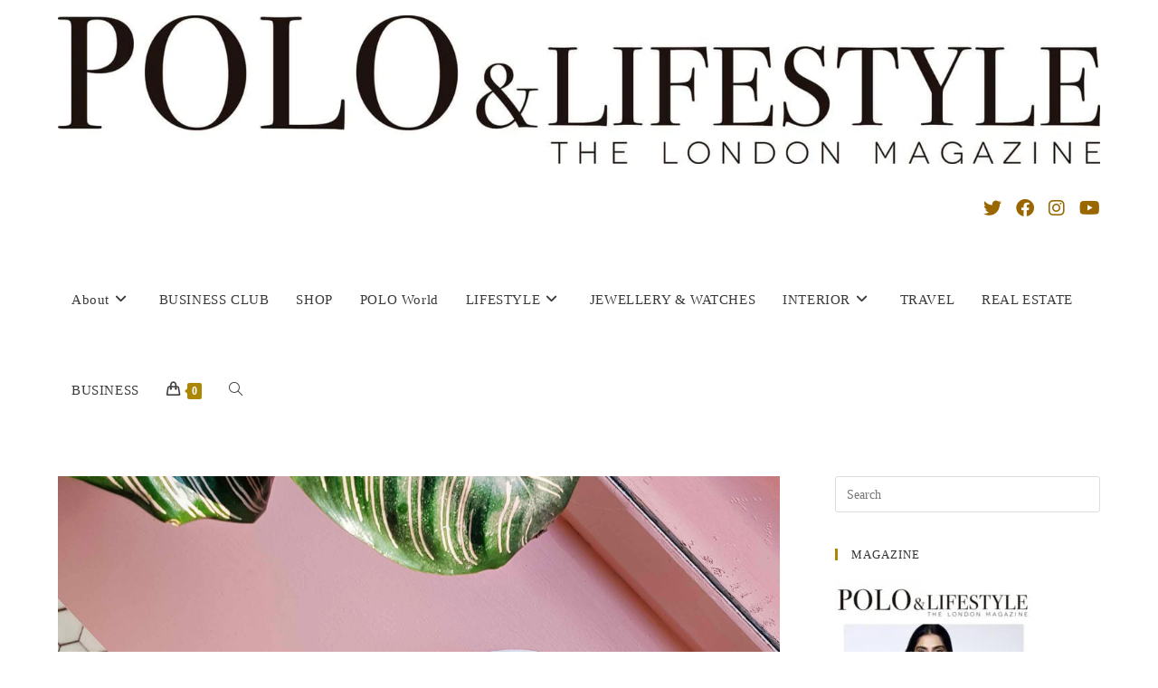

--- FILE ---
content_type: text/html; charset=UTF-8
request_url: https://poloandlifestylemagazine.com/category/beauty-wellness/page/2/
body_size: 44383
content:
<!DOCTYPE html>
<html class="html" lang="en-GB">
<head>
<meta name="viewport" content="width=device-width, initial-scale=1.0">
<meta charset="UTF-8">
<meta name='robots' content='index, follow, max-image-preview:large, max-snippet:-1, max-video-preview:-1' />
<meta property="og:locale" content="en_GB" />
<meta property="og:type" content="article" />
<meta property="og:title" content="BEAUTY &amp; WELLNESS | Page 2 of 7 | POLO &amp; Lifestyle the London Magazine" />
<meta property="og:url" content="https://poloandlifestylemagazine.com/category/beauty-wellness/" />
<meta property="og:site_name" content="POLO &amp; Lifestyle the London Magazine" />
<meta name="twitter:card" content="summary_large_image" />
<meta name="generator" content="WordPress 6.7.4" />
<meta name="generator" content="WooCommerce 9.7.2" />
<meta name="generator" content="Site Kit by Google 1.153.0" />
<meta name="google-site-verification" content="gQNTT_HbaBFX7ze_bVt5mse7mmv4n4dPhkwAB5gq18E" />
<meta name="generator" content="Elementor 3.28.0; features: additional_custom_breakpoints, e_local_google_fonts; settings: css_print_method-external, google_font-enabled, font_display-auto">
<meta name="msapplication-TileImage" content="https://poloandlifestylemagazine.com/wp-content/uploads/2018/11/cropped-PoloLifestyleMagazine-270x270.jpg" />



<script id="bv-lazyload-iframe" data-cfasync="false" bv-exclude="true">var __defProp=Object.defineProperty;var __name=(target,value)=>__defProp(target,"name",{value,configurable:!0});var bv_load_iframe_on_user_action=!0,bv_iframe_lazyload_events=["mousemove","click","keydown","wheel","touchmove","touchend"],bv_load_event_executed=!1,bv_user_action_performed=!1;window.addEventListener("load",()=>{bv_load_event_executed=!0,handle_lazyload_iframes()});for(const event of bv_iframe_lazyload_events)window.addEventListener(event,handle_lazyload_events,{once:!0});function handle_lazyload_events(){for(const event of bv_iframe_lazyload_events)window.removeEventListener(event,handle_lazyload_events);bv_user_action_performed=!0,handle_lazyload_iframes()}__name(handle_lazyload_events,"handle_lazyload_events");function set_iframe_element_src(iframe_element){let src_value=iframe_element.getAttribute("bv-data-src");src_value?(src_value.includes("autoplay=1")&&(src_value+="&mute=1"),iframe_element.setAttribute("src",src_value)):console.log("IFRAME_SRC_NOT_FOUND : "+entry)}__name(set_iframe_element_src,"set_iframe_element_src");function handle_lazyload_iframes(){if(!bv_load_iframe_on_user_action&&bv_load_event_executed||bv_load_iframe_on_user_action&&bv_user_action_performed&&bv_load_event_executed)if("IntersectionObserver"in window){let handleIframes2=function(entries){entries.map(entry2=>{entry2.isIntersecting&&(set_iframe_element_src(entry2.target),iframe_observer.unobserve(entry2.target))})};var handleIframes=handleIframes2;__name(handleIframes2,"handleIframes");const iframe_observer=new IntersectionObserver(handleIframes2);document.querySelectorAll(".bv-lazyload-iframe").forEach(iframe_element=>{iframe_observer.observe(iframe_element)})}else document.querySelectorAll(".bv-lazyload-iframe").forEach(iframe_element=>{set_iframe_element_src(iframe_element)})}__name(handle_lazyload_iframes,"handle_lazyload_iframes");
</script>

<script id="bv-lazyload-images" data-cfasync="false" bv-exclude="true">var __defProp=Object.defineProperty;var __name=(target,value)=>__defProp(target,"name",{value,configurable:!0});var bv_lazyload_event_listener="load",bv_lazyload_events=["mousemove","click","keydown","wheel","touchmove","touchend"],bv_use_srcset_attr=!1,bv_style_observer,img_observer,picture_lazy_observer;bv_lazyload_event_listener=="load"?window.addEventListener("load",event=>{handle_lazyload_images()}):bv_lazyload_event_listener=="readystatechange"&&document.addEventListener("readystatechange",event=>{document.readyState==="interactive"&&handle_lazyload_images()});function add_lazyload_image_event_listeners(handle_lazyload_images2){bv_lazyload_events.forEach(function(event){document.addEventListener(event,handle_lazyload_images2,!0)})}__name(add_lazyload_image_event_listeners,"add_lazyload_image_event_listeners");function remove_lazyload_image_event_listeners(){bv_lazyload_events.forEach(function(event){document.removeEventListener(event,handle_lazyload_images,!0)})}__name(remove_lazyload_image_event_listeners,"remove_lazyload_image_event_listeners");function bv_replace_lazyloaded_image_url(element2){let src_value=element2.getAttribute("bv-data-src"),srcset_value=element2.getAttribute("bv-data-srcset"),currentSrc=element2.getAttribute("src");currentSrc&&currentSrc.startsWith("data:image/svg+xml")&&(bv_use_srcset_attr&&srcset_value&&element2.setAttribute("srcset",srcset_value),src_value&&element2.setAttribute("src",src_value))}__name(bv_replace_lazyloaded_image_url,"bv_replace_lazyloaded_image_url");function bv_replace_inline_style_image_url(element2){let bv_style_attr=element2.getAttribute("bv-data-style");if(console.log(bv_style_attr),bv_style_attr){let currentStyles=element2.getAttribute("style")||"",newStyle=currentStyles+(currentStyles?";":"")+bv_style_attr;element2.setAttribute("style",newStyle)}else console.log("BV_STYLE_ATTRIBUTE_NOT_FOUND : "+entry)}__name(bv_replace_inline_style_image_url,"bv_replace_inline_style_image_url");function handleLazyloadImages(entries){entries.map(entry2=>{entry2.isIntersecting&&(bv_replace_lazyloaded_image_url(entry2.target),img_observer.unobserve(entry2.target))})}__name(handleLazyloadImages,"handleLazyloadImages");function handleOnscreenInlineStyleImages(entries){entries.map(entry2=>{entry2.isIntersecting&&(bv_replace_inline_style_image_url(entry2.target),bv_style_observer.unobserve(entry2.target))})}__name(handleOnscreenInlineStyleImages,"handleOnscreenInlineStyleImages");function handlePictureTags(entries){entries.map(entry2=>{entry2.isIntersecting&&(bv_replace_picture_tag_url(entry2.target),picture_lazy_observer.unobserve(entry2.target))})}__name(handlePictureTags,"handlePictureTags");function bv_replace_picture_tag_url(element2){const child_elements=element2.children;for(let i=0;i<child_elements.length;i++){let child_elem=child_elements[i],_srcset=child_elem.getAttribute("bv-data-srcset"),_src=child_elem.getAttribute("bv-data-src");_srcset&&child_elem.setAttribute("srcset",_srcset),_src&&child_elem.setAttribute("src",_src),bv_replace_picture_tag_url(child_elem)}}__name(bv_replace_picture_tag_url,"bv_replace_picture_tag_url"),"IntersectionObserver"in window&&(bv_style_observer=new IntersectionObserver(handleOnscreenInlineStyleImages),img_observer=new IntersectionObserver(handleLazyloadImages),picture_lazy_observer=new IntersectionObserver(handlePictureTags));function handle_lazyload_images(){"IntersectionObserver"in window?(document.querySelectorAll(".bv-lazyload-bg-style").forEach(target_element=>{bv_style_observer.observe(target_element)}),document.querySelectorAll(".bv-lazyload-tag-img").forEach(img_element=>{img_observer.observe(img_element)}),document.querySelectorAll(".bv-lazyload-picture").forEach(picture_element=>{picture_lazy_observer.observe(picture_element)})):(document.querySelectorAll(".bv-lazyload-bg-style").forEach(target_element=>{bv_replace_inline_style_image_url(target_element)}),document.querySelectorAll(".bv-lazyload-tag-img").forEach(target_element=>{bv_replace_lazyloaded_image_url(target_element)}),document.querySelectorAll(".bv-lazyload-picture").forEach(picture_element=>{bv_replace_picture_tag_url(element)}))}__name(handle_lazyload_images,"handle_lazyload_images");
</script>

<script id="bv-dl-scripts-list" data-cfasync="false" bv-exclude="true">
var scriptAttrs = [{"attrs":{"data-cfasync":false,"data-pagespeed-no-defer":"","defer":true,"bv_inline_delayed":true,"type":"text\/javascript","async":false},"bv_unique_id":"eBk6GkDBkg67eoTn09Va","reference":0},{"attrs":{"defer":true,"data-cfasync":false,"bv_inline_delayed":true,"type":"text\/javascript","async":false},"bv_unique_id":"sq79yEzLs1hAvtRCmPqo","reference":1},{"attrs":{"id":"woocommerce-google-analytics-integration-gtag-js-after","defer":true,"data-cfasync":false,"bv_inline_delayed":true,"type":"text\/javascript","async":false},"bv_unique_id":"rJC94Xb9fRrBC4YEbZW9","reference":2},{"attrs":{"src":"https:\/\/poloandlifestylemagazine.com\/wp-content\/uploads\/al_opt_content\/SCRIPT\/poloandlifestylemagazine.com\/.\/wp-includes\/js\/jquery\/68c2875dc6af5ab5e245ceb4\/68c2875dc6af5ab5e245ceb4-16cb9084c573484b0cbcd8b282b41204_jquery.min.js?ver=3.7.1","id":"jquery-core-js","defer":true,"data-cfasync":false,"async":false,"bv_inline_delayed":false},"bv_unique_id":"4bVIRXB2igUGeZfNihKs","reference":3},{"attrs":{"src":"https:\/\/poloandlifestylemagazine.com\/wp-content\/uploads\/al_opt_content\/SCRIPT\/poloandlifestylemagazine.com\/.\/wp-includes\/js\/jquery\/68c2875dc6af5ab5e245ceb4\/68c2875dc6af5ab5e245ceb4-9ffeb32e2d9efbf8f70caabded242267_jquery-migrate.min.js?ver=3.4.1","id":"jquery-migrate-js","defer":true,"data-cfasync":false,"async":false,"bv_inline_delayed":false},"bv_unique_id":"eJHApPhtn6RRyWHXA7Wm","reference":4},{"attrs":{"src":"https:\/\/poloandlifestylemagazine.com\/wp-content\/uploads\/al_opt_content\/SCRIPT\/poloandlifestylemagazine.com\/.\/wp-content\/plugins\/woocommerce\/assets\/js\/jquery-blockui\/68c2875dc6af5ab5e245ceb4\/68c2875dc6af5ab5e245ceb4-ef56117d1bb5cc41aa6bd127a49c7640_jquery.blockUI.min.js?ver=2.7.0-wc.9.7.1","id":"jquery-blockui-js","defer":true,"data-wp-strategy":"defer","data-cfasync":false,"async":false,"bv_inline_delayed":false},"bv_unique_id":"Xxj8UGazDxOSNat6rOoy","reference":5},{"attrs":{"id":"wc-add-to-cart-js-extra","defer":true,"data-cfasync":false,"bv_inline_delayed":true,"type":"text\/javascript","async":false},"bv_unique_id":"mZgnixS113BjC1evAjwo","reference":6},{"attrs":{"src":"https:\/\/poloandlifestylemagazine.com\/wp-content\/uploads\/al_opt_content\/SCRIPT\/poloandlifestylemagazine.com\/.\/wp-content\/plugins\/woocommerce\/assets\/js\/frontend\/68c2875dc6af5ab5e245ceb4\/68c2875dc6af5ab5e245ceb4-d287805a49a165617edb2c8e53108510_add-to-cart.min.js?ver=9.7.1","id":"wc-add-to-cart-js","defer":true,"data-wp-strategy":"defer","data-cfasync":false,"async":false,"bv_inline_delayed":false},"bv_unique_id":"KjtzWM89xiwuRhR3qaG9","reference":7},{"attrs":{"src":"https:\/\/poloandlifestylemagazine.com\/wp-content\/uploads\/al_opt_content\/SCRIPT\/poloandlifestylemagazine.com\/.\/wp-content\/plugins\/woocommerce\/assets\/js\/js-cookie\/68c2875dc6af5ab5e245ceb4\/68c2875dc6af5ab5e245ceb4-691a1e43450e7cda541a3bd6f10fd5db_js.cookie.min.js?ver=2.1.4-wc.9.7.1","id":"js-cookie-js","defer":true,"data-wp-strategy":"defer","data-cfasync":false,"async":false,"bv_inline_delayed":false},"bv_unique_id":"rZeSzJz5HS4HJxJKSON4","reference":8},{"attrs":{"id":"woocommerce-js-extra","defer":true,"data-cfasync":false,"bv_inline_delayed":true,"type":"text\/javascript","async":false},"bv_unique_id":"QrYzvSN2t0ZwTYQn9rF8","reference":9},{"attrs":{"src":"https:\/\/poloandlifestylemagazine.com\/wp-content\/uploads\/al_opt_content\/SCRIPT\/poloandlifestylemagazine.com\/.\/wp-content\/plugins\/woocommerce\/assets\/js\/frontend\/68c2875dc6af5ab5e245ceb4\/68c2875dc6af5ab5e245ceb4-8a8e50701dcf4550cfcde58f326d72f6_woocommerce.min.js?ver=9.7.1","id":"woocommerce-js","defer":true,"data-wp-strategy":"defer","data-cfasync":false,"async":false,"bv_inline_delayed":false},"bv_unique_id":"TkWkhhDfQpvVImS24Sv4","reference":10},{"attrs":{"src":"https:\/\/www.googletagmanager.com\/gtag\/js?id=GT-WBKL8HF","id":"google_gtagjs-js","defer":true,"data-cfasync":false,"async":false,"bv_inline_delayed":false},"bv_unique_id":"g6RRg8dJWoehLTdF7mg0","reference":11},{"attrs":{"id":"google_gtagjs-js-after","defer":true,"data-cfasync":false,"bv_inline_delayed":true,"type":"text\/javascript","async":false},"bv_unique_id":"v4uaTuZWOmaGdn7b2Yeg","reference":12},{"attrs":{"src":"https:\/\/poloandlifestylemagazine.com\/wp-content\/uploads\/al_opt_content\/SCRIPT\/poloandlifestylemagazine.com\/.\/wp-includes\/js\/68c2875dc6af5ab5e245ceb4\/68c2875dc6af5ab5e245ceb4-16699a7f2aebe8d676042962c3bb5537_underscore.min.js?ver=1.13.7","id":"underscore-js","defer":true,"data-cfasync":false,"async":false,"bv_inline_delayed":false},"bv_unique_id":"G58zzr4m7eFBFp98Wg3q","reference":13},{"attrs":{"id":"wp-util-js-extra","defer":true,"data-cfasync":false,"bv_inline_delayed":true,"type":"text\/javascript","async":false},"bv_unique_id":"jkSbKKe48cbBIGOSJpLR","reference":14},{"attrs":{"src":"https:\/\/poloandlifestylemagazine.com\/wp-content\/uploads\/al_opt_content\/SCRIPT\/poloandlifestylemagazine.com\/.\/wp-includes\/js\/68c2875dc6af5ab5e245ceb4\/68c2875dc6af5ab5e245ceb4-19d386c9004e54941c1cc61d357efa5d_wp-util.min.js?ver=6.7.3","id":"wp-util-js","defer":true,"data-cfasync":false,"async":false,"bv_inline_delayed":false},"bv_unique_id":"K90g5PfRYl5zftGkCGuc","reference":15},{"attrs":{"id":"wc-add-to-cart-variation-js-extra","defer":true,"data-cfasync":false,"bv_inline_delayed":true,"type":"text\/javascript","async":false},"bv_unique_id":"wMuzrxIKV6ZB9zAEBdJa","reference":16},{"attrs":{"src":"https:\/\/poloandlifestylemagazine.com\/wp-content\/uploads\/al_opt_content\/SCRIPT\/poloandlifestylemagazine.com\/.\/wp-content\/plugins\/woocommerce\/assets\/js\/frontend\/68c2875dc6af5ab5e245ceb4\/68c2875dc6af5ab5e245ceb4-b37924334164622fcfc7c158cf5502da_add-to-cart-variation.min.js?ver=9.7.1","id":"wc-add-to-cart-variation-js","defer":true,"data-wp-strategy":"defer","data-cfasync":false,"async":false,"bv_inline_delayed":false},"bv_unique_id":"kNL42J5MKHK09GEsfjnY","reference":17},{"attrs":{"src":"https:\/\/poloandlifestylemagazine.com\/wp-content\/uploads\/al_opt_content\/SCRIPT\/poloandlifestylemagazine.com\/.\/wp-content\/plugins\/woocommerce\/assets\/js\/flexslider\/68c2875dc6af5ab5e245ceb4\/68c2875dc6af5ab5e245ceb4-4f6a29a1ede817f20ac364907c3de13a_jquery.flexslider.min.js?ver=2.7.2-wc.9.7.1","id":"flexslider-js","defer":true,"data-wp-strategy":"defer","data-cfasync":false,"async":false,"bv_inline_delayed":false},"bv_unique_id":"gKq0aTRcXKPNOV1pmSWi","reference":18},{"attrs":{"id":"wc-cart-fragments-js-extra","defer":true,"data-cfasync":false,"bv_inline_delayed":true,"type":"text\/javascript","async":false},"bv_unique_id":"3mBY1bPocac4Vzxl8VJN","reference":19},{"attrs":{"src":"https:\/\/poloandlifestylemagazine.com\/wp-content\/uploads\/al_opt_content\/SCRIPT\/poloandlifestylemagazine.com\/.\/wp-content\/plugins\/woocommerce\/assets\/js\/frontend\/68c2875dc6af5ab5e245ceb4\/68c2875dc6af5ab5e245ceb4-ae52867db002b2f95a21b85b3b518a04_cart-fragments.min.js?ver=9.7.1","id":"wc-cart-fragments-js","defer":true,"data-wp-strategy":"defer","data-cfasync":false,"async":false,"bv_inline_delayed":false},"bv_unique_id":"fRilraa7rmrpDpIZmsrm","reference":20},{"attrs":{"defer":true,"data-cfasync":false,"async":false,"data-pagespeed-no-defer":"","bv_inline_delayed":true},"bv_unique_id":"lvr2Mx4lZdw9hksObB8R","reference":21},{"attrs":{"data-cfasync":false,"data-pagespeed-no-defer":"","defer":true,"bv_inline_delayed":true,"type":"text\/javascript","async":false},"bv_unique_id":"9zDE86h0NkRYMxBbTp4V","reference":22},{"attrs":{"defer":true,"data-cfasync":false,"bv_inline_delayed":true,"type":"text\/javascript","async":false},"bv_unique_id":"GfpdkVbHveAhz1Zvb4MB","reference":23},{"attrs":{"defer":true,"data-cfasync":false,"bv_inline_delayed":true,"type":"text\/javascript","async":false},"bv_unique_id":"Fk9MF30dezdpoRE8OWe1","reference":24},{"attrs":{"src":"https:\/\/www.googletagmanager.com\/gtag\/js?id=UA-131365615-1","id":"google-tag-manager-js","data-wp-strategy":"async","defer":true,"data-cfasync":false,"async":false,"bv_inline_delayed":false},"bv_unique_id":"XtYUKIgyCX3dlapeXCOz","reference":25},{"attrs":{"src":"https:\/\/poloandlifestylemagazine.com\/wp-content\/uploads\/al_opt_content\/SCRIPT\/poloandlifestylemagazine.com\/.\/wp-includes\/js\/dist\/68c2875dc6af5ab5e245ceb4\/68c2875dc6af5ab5e245ceb4-c6fddbb6be69793478de26fc245b2acf_hooks.min.js?ver=4d63a3d491d11ffd8ac6","id":"wp-hooks-js","defer":true,"data-cfasync":false,"async":false,"bv_inline_delayed":false},"bv_unique_id":"2Cu5MU70gMzS2L8brYlp","reference":26},{"attrs":{"src":"https:\/\/poloandlifestylemagazine.com\/wp-content\/uploads\/al_opt_content\/SCRIPT\/poloandlifestylemagazine.com\/.\/wp-includes\/js\/dist\/68c2875dc6af5ab5e245ceb4\/68c2875dc6af5ab5e245ceb4-a8127c1a87bb4f99edbeec7c37311dcd_i18n.min.js?ver=5e580eb46a90c2b997e6","id":"wp-i18n-js","defer":true,"data-cfasync":false,"async":false,"bv_inline_delayed":false},"bv_unique_id":"AJvFddJfQyHayYOkxk8m","reference":27},{"attrs":{"id":"wp-i18n-js-after","defer":true,"data-cfasync":false,"bv_inline_delayed":true,"type":"text\/javascript","async":false},"bv_unique_id":"NysQ9yz7nBp55EWHg8un","reference":28},{"attrs":{"src":"https:\/\/poloandlifestylemagazine.com\/wp-content\/uploads\/al_opt_content\/SCRIPT\/poloandlifestylemagazine.com\/.\/wp-content\/plugins\/woocommerce-google-analytics-integration\/assets\/js\/build\/68c2875dc6af5ab5e245ceb4\/68c2875dc6af5ab5e245ceb4-43851cc7b7e0059bb28df0ba02ec1d0b_main.js?ver=50c6d17d67ef40d67991","id":"woocommerce-google-analytics-integration-js","defer":true,"data-cfasync":false,"async":false,"bv_inline_delayed":false},"bv_unique_id":"Pq83k4Q8Sk0OD2hCZ6NN","reference":29},{"attrs":{"src":"https:\/\/poloandlifestylemagazine.com\/wp-content\/uploads\/al_opt_content\/SCRIPT\/poloandlifestylemagazine.com\/.\/wp-content\/plugins\/contact-form-7\/includes\/swv\/js\/68c2875dc6af5ab5e245ceb4\/68c2875dc6af5ab5e245ceb4-96e7dc3f0e8559e4a3f3ca40b17ab9c3_index.js?ver=6.0.6","id":"swv-js","defer":true,"data-cfasync":false,"async":false,"bv_inline_delayed":false},"bv_unique_id":"k85VP5kAAhwVp4incDox","reference":30},{"attrs":{"id":"contact-form-7-js-translations","defer":true,"data-cfasync":false,"bv_inline_delayed":true,"type":"text\/javascript","async":false},"bv_unique_id":"cQgSNkLmrCNnHROnztYB","reference":31},{"attrs":{"id":"contact-form-7-js-before","defer":true,"data-cfasync":false,"bv_inline_delayed":true,"type":"text\/javascript","async":false},"bv_unique_id":"Go1i0cBf0sAsJcqQbnb4","reference":32},{"attrs":{"src":"https:\/\/poloandlifestylemagazine.com\/wp-content\/uploads\/al_opt_content\/SCRIPT\/poloandlifestylemagazine.com\/.\/wp-content\/plugins\/contact-form-7\/includes\/js\/68c2875dc6af5ab5e245ceb4\/68c2875dc6af5ab5e245ceb4-2912c657d0592cc532dff73d0d2ce7bb_index.js?ver=6.0.6","id":"contact-form-7-js","defer":true,"data-cfasync":false,"async":false,"bv_inline_delayed":false},"bv_unique_id":"cY13G8QMVuma7WX7oAmK","reference":33},{"attrs":{"src":"https:\/\/poloandlifestylemagazine.com\/wp-content\/uploads\/al_opt_content\/SCRIPT\/poloandlifestylemagazine.com\/.\/wp-content\/plugins\/duracelltomi-google-tag-manager\/dist\/js\/68c2875dc6af5ab5e245ceb4\/68c2875dc6af5ab5e245ceb4-416f52248a7f5b988d66f1ea80a196ce_gtm4wp-form-move-tracker.js?ver=1.21.1","id":"gtm4wp-form-move-tracker-js","defer":true,"data-cfasync":false,"async":false,"bv_inline_delayed":false},"bv_unique_id":"OMGVoPS07cyMlus5uxob","reference":34},{"attrs":{"src":"https:\/\/poloandlifestylemagazine.com\/wp-content\/uploads\/al_opt_content\/SCRIPT\/poloandlifestylemagazine.com\/.\/wp-includes\/js\/68c2875dc6af5ab5e245ceb4\/68c2875dc6af5ab5e245ceb4-6823120876c9afc8929418c9a6f8e343_imagesloaded.min.js?ver=5.0.0","id":"imagesloaded-js","defer":true,"data-cfasync":false,"async":false,"bv_inline_delayed":false},"bv_unique_id":"qfhAYZvm1YYd3wUyDK2f","reference":35},{"attrs":{"id":"oceanwp-main-js-extra","defer":true,"data-cfasync":false,"bv_inline_delayed":true,"type":"text\/javascript","async":false},"bv_unique_id":"Elw9w1xrK1YZ0c0W76Fi","reference":36},{"attrs":{"src":"https:\/\/poloandlifestylemagazine.com\/wp-content\/uploads\/al_opt_content\/SCRIPT\/poloandlifestylemagazine.com\/.\/wp-content\/themes\/oceanwp\/assets\/js\/68c2875dc6af5ab5e245ceb4\/68c2875dc6af5ab5e245ceb4-39c95a10f0a6498ddf094b00fceaab43_theme.min.js?ver=4.0.4","id":"oceanwp-main-js","defer":true,"data-cfasync":false,"async":false,"bv_inline_delayed":false},"bv_unique_id":"Q2ZvjCTmwTSlzNBvOU8D","reference":37},{"attrs":{"src":"https:\/\/poloandlifestylemagazine.com\/wp-content\/uploads\/al_opt_content\/SCRIPT\/poloandlifestylemagazine.com\/.\/wp-content\/themes\/oceanwp\/assets\/js\/68c2875dc6af5ab5e245ceb4\/68c2875dc6af5ab5e245ceb4-81ebdc3c76ba496273d4546b35572548_drop-down-mobile-menu.min.js?ver=4.0.4","id":"oceanwp-drop-down-mobile-menu-js","defer":true,"data-cfasync":false,"async":false,"bv_inline_delayed":false},"bv_unique_id":"0KsTBwUnHchThiv63yGy","reference":38},{"attrs":{"src":"https:\/\/poloandlifestylemagazine.com\/wp-content\/uploads\/al_opt_content\/SCRIPT\/poloandlifestylemagazine.com\/.\/wp-content\/themes\/oceanwp\/assets\/js\/68c2875dc6af5ab5e245ceb4\/68c2875dc6af5ab5e245ceb4-c7fa7b324baead665d76a2ffeab04152_drop-down-search.min.js?ver=4.0.4","id":"oceanwp-drop-down-search-js","defer":true,"data-cfasync":false,"async":false,"bv_inline_delayed":false},"bv_unique_id":"YdPBF1ZFNHGh7MtLyyM0","reference":39},{"attrs":{"src":"https:\/\/poloandlifestylemagazine.com\/wp-content\/uploads\/al_opt_content\/SCRIPT\/poloandlifestylemagazine.com\/.\/wp-content\/themes\/oceanwp\/assets\/js\/vendors\/68c2875dc6af5ab5e245ceb4\/68c2875dc6af5ab5e245ceb4-a2578a786b481cc3f0f602615ccdc871_magnific-popup.min.js?ver=4.0.4","id":"ow-magnific-popup-js","defer":true,"data-cfasync":false,"async":false,"bv_inline_delayed":false},"bv_unique_id":"rhcDVaNeN6g3FNa8LeR4","reference":40},{"attrs":{"src":"https:\/\/poloandlifestylemagazine.com\/wp-content\/uploads\/al_opt_content\/SCRIPT\/poloandlifestylemagazine.com\/.\/wp-content\/themes\/oceanwp\/assets\/js\/68c2875dc6af5ab5e245ceb4\/68c2875dc6af5ab5e245ceb4-71c31400a12073b7c576c903dcd8cea5_ow-lightbox.min.js?ver=4.0.4","id":"oceanwp-lightbox-js","defer":true,"data-cfasync":false,"async":false,"bv_inline_delayed":false},"bv_unique_id":"yV2RoGSPVRTl216pwiaF","reference":41},{"attrs":{"src":"https:\/\/poloandlifestylemagazine.com\/wp-content\/uploads\/al_opt_content\/SCRIPT\/poloandlifestylemagazine.com\/.\/wp-content\/themes\/oceanwp\/assets\/js\/vendors\/68c2875dc6af5ab5e245ceb4\/68c2875dc6af5ab5e245ceb4-0a54e842e3e395e6b9fcf6893283a105_flickity.pkgd.min.js?ver=4.0.4","id":"ow-flickity-js","defer":true,"data-cfasync":false,"async":false,"bv_inline_delayed":false},"bv_unique_id":"wUXMLrBoSlRmMHgLTrdz","reference":42},{"attrs":{"src":"https:\/\/poloandlifestylemagazine.com\/wp-content\/uploads\/al_opt_content\/SCRIPT\/poloandlifestylemagazine.com\/.\/wp-content\/themes\/oceanwp\/assets\/js\/68c2875dc6af5ab5e245ceb4\/68c2875dc6af5ab5e245ceb4-3f249575b37232d51921e82536004592_ow-slider.min.js?ver=4.0.4","id":"oceanwp-slider-js","defer":true,"data-cfasync":false,"async":false,"bv_inline_delayed":false},"bv_unique_id":"8cVqiwXHVjVvsXtM8NNR","reference":43},{"attrs":{"src":"https:\/\/poloandlifestylemagazine.com\/wp-content\/uploads\/al_opt_content\/SCRIPT\/poloandlifestylemagazine.com\/.\/wp-content\/themes\/oceanwp\/assets\/js\/68c2875dc6af5ab5e245ceb4\/68c2875dc6af5ab5e245ceb4-cc80a85d2d00a0f7715521e51bcc7ed0_scroll-effect.min.js?ver=4.0.4","id":"oceanwp-scroll-effect-js","defer":true,"data-cfasync":false,"async":false,"bv_inline_delayed":false},"bv_unique_id":"zLsxHb8CkXHFtGyX4Da2","reference":44},{"attrs":{"src":"https:\/\/poloandlifestylemagazine.com\/wp-content\/uploads\/al_opt_content\/SCRIPT\/poloandlifestylemagazine.com\/.\/wp-content\/themes\/oceanwp\/assets\/js\/68c2875dc6af5ab5e245ceb4\/68c2875dc6af5ab5e245ceb4-679293c5f2184c6a335f0ee58d691af5_scroll-top.min.js?ver=4.0.4","id":"oceanwp-scroll-top-js","defer":true,"data-cfasync":false,"async":false,"bv_inline_delayed":false},"bv_unique_id":"KofuIJGuBuOuivPeXHiT","reference":45},{"attrs":{"src":"https:\/\/poloandlifestylemagazine.com\/wp-content\/uploads\/al_opt_content\/SCRIPT\/poloandlifestylemagazine.com\/.\/wp-content\/themes\/oceanwp\/assets\/js\/68c2875dc6af5ab5e245ceb4\/68c2875dc6af5ab5e245ceb4-cab72260c840201b4b6e0125b3f66af7_select.min.js?ver=4.0.4","id":"oceanwp-select-js","defer":true,"data-cfasync":false,"async":false,"bv_inline_delayed":false},"bv_unique_id":"CFpM2WTkPn6Y8riXtE5L","reference":46},{"attrs":{"id":"oceanwp-woocommerce-custom-features-js-extra","defer":true,"data-cfasync":false,"bv_inline_delayed":true,"type":"text\/javascript","async":false},"bv_unique_id":"aTEtHNiF7ABIAivoQdfO","reference":47},{"attrs":{"src":"https:\/\/poloandlifestylemagazine.com\/wp-content\/uploads\/al_opt_content\/SCRIPT\/poloandlifestylemagazine.com\/.\/wp-content\/themes\/oceanwp\/assets\/js\/wp-plugins\/woocommerce\/68c2875dc6af5ab5e245ceb4\/68c2875dc6af5ab5e245ceb4-ec9a83592c935ff79aed1ba918b57828_woo-custom-features.min.js?ver=4.0.4","id":"oceanwp-woocommerce-custom-features-js","defer":true,"data-cfasync":false,"async":false,"bv_inline_delayed":false},"bv_unique_id":"OBJeNI5iE0r7xyYC3LO8","reference":48},{"attrs":{"id":"flickr-widget-script-js-extra","defer":true,"data-cfasync":false,"bv_inline_delayed":true,"type":"text\/javascript","async":false},"bv_unique_id":"bWuSSiAendyBCjd6Ul86","reference":49},{"attrs":{"src":"https:\/\/poloandlifestylemagazine.com\/wp-content\/uploads\/al_opt_content\/SCRIPT\/poloandlifestylemagazine.com\/.\/wp-content\/plugins\/ocean-extra\/includes\/widgets\/js\/68c2875dc6af5ab5e245ceb4\/68c2875dc6af5ab5e245ceb4-d6f2c190d4b0e6a164d0d84f7c834e01_flickr.min.js?ver=6.7.3","id":"flickr-widget-script-js","defer":true,"data-cfasync":false,"async":false,"bv_inline_delayed":false},"bv_unique_id":"9Qhmj4lt3UfHsMjjHWZk","reference":50},{"attrs":{"src":"https:\/\/poloandlifestylemagazine.com\/wp-content\/uploads\/al_opt_content\/SCRIPT\/poloandlifestylemagazine.com\/.\/wp-content\/plugins\/ocean-extra\/includes\/widgets\/js\/68c2875dc6af5ab5e245ceb4\/68c2875dc6af5ab5e245ceb4-fa0b7cb9c4d2f0a218a0a6cf9e6a5b2a_share.min.js?ver=6.7.3","id":"oe-social-share-js","defer":true,"data-cfasync":false,"async":false,"bv_inline_delayed":false},"bv_unique_id":"tVjFqpYohCDqKnPNxf3Z","reference":51},{"attrs":{"src":"https:\/\/poloandlifestylemagazine.com\/wp-content\/uploads\/al_opt_content\/SCRIPT\/poloandlifestylemagazine.com\/.\/wp-content\/plugins\/woocommerce\/assets\/js\/sourcebuster\/68c2875dc6af5ab5e245ceb4\/68c2875dc6af5ab5e245ceb4-fc06080ebf979384eaf92a5f1cd7a50b_sourcebuster.min.js?ver=9.7.1","id":"sourcebuster-js-js","defer":true,"data-cfasync":false,"async":false,"bv_inline_delayed":false},"bv_unique_id":"fMVSiBuvEvuzrRxtsFDL","reference":52},{"attrs":{"id":"wc-order-attribution-js-extra","defer":true,"data-cfasync":false,"bv_inline_delayed":true,"type":"text\/javascript","async":false},"bv_unique_id":"yyLDzhsHeTxug65oEy9N","reference":53},{"attrs":{"src":"https:\/\/poloandlifestylemagazine.com\/wp-content\/uploads\/al_opt_content\/SCRIPT\/poloandlifestylemagazine.com\/.\/wp-content\/plugins\/woocommerce\/assets\/js\/frontend\/68c2875dc6af5ab5e245ceb4\/68c2875dc6af5ab5e245ceb4-9cf70b7d6f2cc90cba9ee4f76eeaa92c_order-attribution.min.js?ver=9.7.1","id":"wc-order-attribution-js","defer":true,"data-cfasync":false,"async":false,"bv_inline_delayed":false},"bv_unique_id":"K9cYsmPr62r75yk8royk","reference":54},{"attrs":{"src":"https:\/\/poloandlifestylemagazine.com\/wp-content\/uploads\/al_opt_content\/SCRIPT\/poloandlifestylemagazine.com\/.\/wp-content\/themes\/oceanwp\/assets\/js\/wp-plugins\/woocommerce\/68c2875dc6af5ab5e245ceb4\/68c2875dc6af5ab5e245ceb4-31be21d0acbf06c3f8c2abbcfa24afdf_woo-quick-view.min.js?ver=4.0.4","id":"oceanwp-woo-quick-view-js","defer":true,"data-cfasync":false,"async":false,"bv_inline_delayed":false},"bv_unique_id":"BJidEdjraoETE75ngJL5","reference":55},{"attrs":{"src":"https:\/\/poloandlifestylemagazine.com\/wp-content\/uploads\/al_opt_content\/SCRIPT\/poloandlifestylemagazine.com\/.\/wp-content\/themes\/oceanwp\/assets\/js\/wp-plugins\/woocommerce\/68c2875dc6af5ab5e245ceb4\/68c2875dc6af5ab5e245ceb4-484660ecb3e5121e3bf1d0efa496f89d_woo-mini-cart.min.js?ver=4.0.4","id":"oceanwp-woo-mini-cart-js","defer":true,"data-cfasync":false,"async":false,"bv_inline_delayed":false},"bv_unique_id":"qLQmuDRE9Dz7vBN2uQkO","reference":56},{"attrs":{"defer":true,"data-cfasync":false,"async":false,"src":"https:\/\/poloandlifestylemagazine.com\/wp-content\/plugins\/ocean-extra\/includes\/widgets\/js\/mailchimp.min.js?ver=6.7.4","id":"oe-mailchimp-script-js","bv_inline_delayed":false},"bv_unique_id":"MFuKTQqeqRpeWZESI7h1","reference":57},{"attrs":{"id":"woocommerce-google-analytics-integration-data-js-after","defer":true,"data-cfasync":false,"bv_inline_delayed":true,"type":"text\/javascript","async":false},"bv_unique_id":"g11lMw1Re50gDHatEA7V","reference":58},{"attrs":{"src":"data:text\/javascript;base64, [base64]","id":"bv-trigger-listener","type":"text\/javascript","defer":true,"async":false},"bv_unique_id":"d6fe9c24159ed4a27d224d91c70f8fdc","reference":100000000}];
</script>
<script id="bv-web-worker" type="javascript/worker" data-cfasync="false" bv-exclude="true">var __defProp=Object.defineProperty;var __name=(target,value)=>__defProp(target,"name",{value,configurable:!0});self.onmessage=function(e){var counter=e.data.fetch_urls.length;e.data.fetch_urls.forEach(function(fetch_url){loadUrl(fetch_url,function(){console.log("DONE: "+fetch_url),counter=counter-1,counter===0&&self.postMessage({status:"SUCCESS"})})})};async function loadUrl(fetch_url,callback){try{var request=new Request(fetch_url,{mode:"no-cors",redirect:"follow"});await fetch(request),callback()}catch(fetchError){console.log("Fetch Error loading URL:",fetchError);try{var xhr=new XMLHttpRequest;xhr.onerror=callback,xhr.onload=callback,xhr.responseType="blob",xhr.open("GET",fetch_url,!0),xhr.send()}catch(xhrError){console.log("XHR Error loading URL:",xhrError),callback()}}}__name(loadUrl,"loadUrl");
</script>
<script id="bv-web-worker-handler" data-cfasync="false" bv-exclude="true">var __defProp=Object.defineProperty;var __name=(target,value)=>__defProp(target,"name",{value,configurable:!0});if(typeof scriptAttrs<"u"&&Array.isArray(scriptAttrs)&&scriptAttrs.length>0){const lastElement=scriptAttrs[scriptAttrs.length-1];if(lastElement.attrs&&lastElement.attrs.id==="bv-trigger-listener"){var bv_custom_ready_state_value="loading";Object.defineProperty(document,"readyState",{get:__name(function(){return bv_custom_ready_state_value},"get"),set:__name(function(){},"set")})}}if(typeof scriptAttrs>"u"||!Array.isArray(scriptAttrs))var scriptAttrs=[];if(typeof linkStyleAttrs>"u"||!Array.isArray(linkStyleAttrs))var linkStyleAttrs=[];function isMobileDevice(){return window.innerWidth<=500}__name(isMobileDevice,"isMobileDevice");var js_dom_loaded=!1;document.addEventListener("DOMContentLoaded",()=>{js_dom_loaded=!0});const EVENTS=["mousemove","click","keydown","wheel","touchmove","touchend"];var scriptUrls=[],styleUrls=[],bvEventCalled=!1,workerFinished=!1,functionExec=!1,scriptsInjected=!1,stylesInjected=!1,bv_load_event_fired=!1,autoInjectTimerStarted=!1;const BV_AUTO_INJECT_ENABLED=!0,BV_DESKTOP_AUTO_INJECT_DELAY=1e3,BV_MOBILE_AUTO_INJECT_DELAY=4e3,BV_WORKER_TIMEOUT_DURATION=3e3;scriptAttrs.forEach((scriptAttr,index)=>{scriptAttr.attrs.src&&!scriptAttr.attrs.src.includes("data:text/javascript")&&(scriptUrls[index]=scriptAttr.attrs.src)}),linkStyleAttrs.forEach((linkAttr,index)=>{styleUrls[index]=linkAttr.attrs.href});var fetchUrls=scriptUrls.concat(styleUrls);function addEventListeners(bvEventHandler2){EVENTS.forEach(function(event){document.addEventListener(event,bvEventFired,!0),document.addEventListener(event,bvEventHandler2,!0)})}__name(addEventListeners,"addEventListeners");function removeEventListeners(){EVENTS.forEach(function(event){document.removeEventListener(event,bvEventHandler,!0)})}__name(removeEventListeners,"removeEventListeners");function bvEventFired(){bvEventCalled||(bvEventCalled=!0,workerFinished=!0)}__name(bvEventFired,"bvEventFired");function bvGetElement(attributes,element){Object.keys(attributes).forEach(function(attr){attr==="async"?element.async=attributes[attr]:attr==="innerHTML"?element.innerHTML=atob(attributes[attr]):element.setAttribute(attr,attributes[attr])})}__name(bvGetElement,"bvGetElement");function bvAddElement(attr,element){var attributes=attr.attrs;if(attributes.bv_inline_delayed){let bvScriptId=attr.bv_unique_id,bvScriptElement=document.querySelector("[bv_unique_id='"+bvScriptId+"']");bvScriptElement?(!attributes.innerHTML&&!attributes.src&&bvScriptElement.textContent.trim()!==""&&(attributes.src="data:text/javascript;base64, "+btoa(unescape(encodeURIComponent(bvScriptElement.textContent)))),bvGetElement(attributes,element),bvScriptElement.after(element)):console.log(`Script not found for ${bvScriptId}`)}else{bvGetElement(attributes,element);var templateId=attr.bv_unique_id,targetElement=document.querySelector("[id='"+templateId+"']");targetElement&&targetElement.after(element)}}__name(bvAddElement,"bvAddElement");function injectStyles(){if(stylesInjected){console.log("Styles already injected, skipping");return}stylesInjected=!0,document.querySelectorAll('style[type="bv_inline_delayed_css"], template[id]').forEach(element=>{if(element.tagName.toLowerCase()==="style"){var new_style=document.createElement("style");new_style.type="text/css",new_style.textContent=element.textContent,element.after(new_style),new_style.parentNode?element.remove():console.log("PARENT NODE NOT FOUND")}else if(element.tagName.toLowerCase()==="template"){var templateId=element.id,linkStyleAttr=linkStyleAttrs.find(attr=>attr.bv_unique_id===templateId);if(linkStyleAttr){var link=document.createElement("link");bvAddElement(linkStyleAttr,link),element.parentNode&&element.parentNode.replaceChild(link,element),console.log("EXTERNAL STYLE ADDED")}else console.log(`No linkStyleAttr found for template ID ${templateId}`)}}),linkStyleAttrs.forEach((linkStyleAttr,index)=>{console.log("STYLE ADDED");var element=document.createElement("link");bvAddElement(linkStyleAttr,element)})}__name(injectStyles,"injectStyles");function injectScripts(){if(scriptsInjected){console.log("Scripts already injected, skipping");return}scriptsInjected=!0;let last_script_element;scriptAttrs.forEach((scriptAttr,index)=>{if(bv_custom_ready_state_value==="loading"&&scriptAttr.attrs&&scriptAttr.attrs.is_first_defer_element===!0)if(last_script_element){const readyStateScript=document.createElement("script");readyStateScript.src="data:text/javascript;base64, "+btoa(unescape(encodeURIComponent("bv_custom_ready_state_value = 'interactive';"))),readyStateScript.async=!1,last_script_element.after(readyStateScript)}else bv_custom_ready_state_value="interactive",console.log('Ready state manually set to "interactive"');console.log("JS ADDED");var element=document.createElement("script");last_script_element=element,bvAddElement(scriptAttr,element)})}__name(injectScripts,"injectScripts");function bvEventHandler(){console.log("EVENT FIRED"),js_dom_loaded&&bvEventCalled&&workerFinished&&!functionExec&&(functionExec=!0,injectStyles(),injectScripts(),removeEventListeners())}__name(bvEventHandler,"bvEventHandler");function autoInjectScriptsAfterLoad(){js_dom_loaded&&workerFinished&&!scriptsInjected&&!stylesInjected&&(console.log("Auto-injecting styles and scripts after timer"),injectStyles(),injectScripts())}__name(autoInjectScriptsAfterLoad,"autoInjectScriptsAfterLoad");function startAutoInjectTimer(){if(BV_AUTO_INJECT_ENABLED&&!autoInjectTimerStarted&&bv_load_event_fired&&!bvEventCalled){autoInjectTimerStarted=!0;var delay=isMobileDevice()?BV_MOBILE_AUTO_INJECT_DELAY:BV_DESKTOP_AUTO_INJECT_DELAY;console.log("Starting auto-inject timer with delay: "+delay+"ms"),setTimeout(function(){autoInjectScriptsAfterLoad()},delay)}}__name(startAutoInjectTimer,"startAutoInjectTimer"),addEventListeners(bvEventHandler);var requestObject=window.URL||window.webkitURL,bvWorker=new Worker(requestObject.createObjectURL(new Blob([document.getElementById("bv-web-worker").textContent],{type:"text/javascript"})));bvWorker.onmessage=function(e){e.data.status==="SUCCESS"&&(console.log("WORKER_FINISHED"),workerFinished=!0,bvEventHandler(),startAutoInjectTimer())},addEventListener("load",()=>{bvEventHandler(),bv_call_fetch_urls(),bv_load_event_fired=!0});function bv_call_fetch_urls(){!bv_load_event_fired&&!workerFinished&&(bvWorker.postMessage({fetch_urls:fetchUrls}),bv_initiate_worker_timer())}__name(bv_call_fetch_urls,"bv_call_fetch_urls"),setTimeout(function(){bv_call_fetch_urls()},5e3);function bv_initiate_worker_timer(){setTimeout(function(){workerFinished||(console.log("WORKER_TIMEDOUT"),workerFinished=!0,bvWorker.terminate()),bvEventHandler(),startAutoInjectTimer()},BV_WORKER_TIMEOUT_DURATION)}__name(bv_initiate_worker_timer,"bv_initiate_worker_timer");
</script>

	
	<link rel="profile" href="https://gmpg.org/xfn/11">

	
	<style>img:is([sizes="auto" i], [sizes^="auto," i]) { contain-intrinsic-size: 3000px 1500px }</style>
	

<script type="bv_inline_delayed_js" bv_unique_id="eBk6GkDBkg67eoTn09Va" data-cfasync="" data-pagespeed-no-defer="" defer="1" bv_inline_delayed="1" async="">var gtm4wp_datalayer_name = "dataLayer";
	var dataLayer = dataLayer || [];</script>

	
	<title>BEAUTY &amp; WELLNESS | Page 2 of 7 | POLO &amp; Lifestyle the London Magazine</title>
	<link rel="canonical" href="https://poloandlifestylemagazine.com/category/beauty-wellness/page/2/" />
	<link rel="prev" href="https://poloandlifestylemagazine.com/category/beauty-wellness/" />
	<link rel="next" href="https://poloandlifestylemagazine.com/category/beauty-wellness/page/3/" />
	
	
	
	
	
	
	<script type="application/ld+json" class="yoast-schema-graph">{"@context":"https://schema.org","@graph":[{"@type":"CollectionPage","@id":"https://poloandlifestylemagazine.com/category/beauty-wellness/","url":"https://poloandlifestylemagazine.com/category/beauty-wellness/page/2/","name":"BEAUTY &amp; WELLNESS | Page 2 of 7 | POLO &amp; Lifestyle the London Magazine","isPartOf":{"@id":"https://poloandlifestylemagazine.com/#website"},"primaryImageOfPage":{"@id":"https://poloandlifestylemagazine.com/category/beauty-wellness/page/2/#primaryimage"},"image":{"@id":"https://poloandlifestylemagazine.com/category/beauty-wellness/page/2/#primaryimage"},"thumbnailUrl":"https://poloandlifestylemagazine.com/wp-content/uploads/2024/02/coffee.jpg","breadcrumb":{"@id":"https://poloandlifestylemagazine.com/category/beauty-wellness/page/2/#breadcrumb"},"inLanguage":"en-GB"},{"@type":"ImageObject","inLanguage":"en-GB","@id":"https://poloandlifestylemagazine.com/category/beauty-wellness/page/2/#primaryimage","url":"https://poloandlifestylemagazine.com/wp-content/uploads/2024/02/coffee.jpg","contentUrl":"https://poloandlifestylemagazine.com/wp-content/uploads/2024/02/coffee.jpg","width":2416,"height":1475,"caption":"coffee morning"},{"@type":"BreadcrumbList","@id":"https://poloandlifestylemagazine.com/category/beauty-wellness/page/2/#breadcrumb","itemListElement":[{"@type":"ListItem","position":1,"name":"Home","item":"https://poloandlifestylemagazine.com/"},{"@type":"ListItem","position":2,"name":"BEAUTY &amp; WELLNESS"}]},{"@type":"WebSite","@id":"https://poloandlifestylemagazine.com/#website","url":"https://poloandlifestylemagazine.com/","name":"POLO &amp; Lifestyle the London Magazine","description":"by Scarlett Stilling","publisher":{"@id":"https://poloandlifestylemagazine.com/#organization"},"potentialAction":[{"@type":"SearchAction","target":{"@type":"EntryPoint","urlTemplate":"https://poloandlifestylemagazine.com/?s={search_term_string}"},"query-input":{"@type":"PropertyValueSpecification","valueRequired":true,"valueName":"search_term_string"}}],"inLanguage":"en-GB"},{"@type":"Organization","@id":"https://poloandlifestylemagazine.com/#organization","name":"POLO & Lifestyle the London Magazine","url":"https://poloandlifestylemagazine.com/","logo":{"@type":"ImageObject","inLanguage":"en-GB","@id":"https://poloandlifestylemagazine.com/#/schema/logo/image/","url":"https://poloandlifestylemagazine.com/wp-content/uploads/2018/11/PoloLifestyleMagazine.jpg","contentUrl":"https://poloandlifestylemagazine.com/wp-content/uploads/2018/11/PoloLifestyleMagazine.jpg","width":1992,"height":1193,"caption":"POLO & Lifestyle the London Magazine"},"image":{"@id":"https://poloandlifestylemagazine.com/#/schema/logo/image/"},"sameAs":["https://www.instagram.com/polo_lifestyle_magazine/","https://www.youtube.com/channel/UCJQJhb0YGZfBIuGsEcPvz5Q"]}]}</script>
	


<link rel='dns-prefetch' href='//www.googletagmanager.com' />
<link rel="alternate" type="application/rss+xml" title="POLO &amp; Lifestyle the London Magazine &raquo; Feed" href="https://poloandlifestylemagazine.com/feed/" />
<link rel="alternate" type="application/rss+xml" title="POLO &amp; Lifestyle the London Magazine &raquo; Comments Feed" href="https://poloandlifestylemagazine.com/comments/feed/" />
<link rel="alternate" type="application/rss+xml" title="POLO &amp; Lifestyle the London Magazine &raquo; BEAUTY &amp; WELLNESS Category Feed" href="https://poloandlifestylemagazine.com/category/beauty-wellness/feed/" />
<script type="bv_inline_delayed_js" bv_unique_id="sq79yEzLs1hAvtRCmPqo" defer="1" data-cfasync="" bv_inline_delayed="1" async="">window._wpemojiSettings = {"baseUrl":"https:\/\/s.w.org\/images\/core\/emoji\/15.0.3\/72x72\/","ext":".png","svgUrl":"https:\/\/s.w.org\/images\/core\/emoji\/15.0.3\/svg\/","svgExt":".svg","source":{"concatemoji":"https:\/\/poloandlifestylemagazine.com\/wp-includes\/js\/wp-emoji-release.min.js?ver=6.7.4"}};
/*! This file is auto-generated */
!function(i,n){var o,s,e;function c(e){try{var t={supportTests:e,timestamp:(new Date).valueOf()};sessionStorage.setItem(o,JSON.stringify(t))}catch(e){}}function p(e,t,n){e.clearRect(0,0,e.canvas.width,e.canvas.height),e.fillText(t,0,0);var t=new Uint32Array(e.getImageData(0,0,e.canvas.width,e.canvas.height).data),r=(e.clearRect(0,0,e.canvas.width,e.canvas.height),e.fillText(n,0,0),new Uint32Array(e.getImageData(0,0,e.canvas.width,e.canvas.height).data));return t.every(function(e,t){return e===r[t]})}function u(e,t,n){switch(t){case"flag":return n(e,"\ud83c\udff3\ufe0f\u200d\u26a7\ufe0f","\ud83c\udff3\ufe0f\u200b\u26a7\ufe0f")?!1:!n(e,"\ud83c\uddfa\ud83c\uddf3","\ud83c\uddfa\u200b\ud83c\uddf3")&&!n(e,"\ud83c\udff4\udb40\udc67\udb40\udc62\udb40\udc65\udb40\udc6e\udb40\udc67\udb40\udc7f","\ud83c\udff4\u200b\udb40\udc67\u200b\udb40\udc62\u200b\udb40\udc65\u200b\udb40\udc6e\u200b\udb40\udc67\u200b\udb40\udc7f");case"emoji":return!n(e,"\ud83d\udc26\u200d\u2b1b","\ud83d\udc26\u200b\u2b1b")}return!1}function f(e,t,n){var r="undefined"!=typeof WorkerGlobalScope&&self instanceof WorkerGlobalScope?new OffscreenCanvas(300,150):i.createElement("canvas"),a=r.getContext("2d",{willReadFrequently:!0}),o=(a.textBaseline="top",a.font="600 32px Arial",{});return e.forEach(function(e){o[e]=t(a,e,n)}),o}function t(e){var t=i.createElement("script");t.src=e,t.defer=!0,i.head.appendChild(t)}"undefined"!=typeof Promise&&(o="wpEmojiSettingsSupports",s=["flag","emoji"],n.supports={everything:!0,everythingExceptFlag:!0},e=new Promise(function(e){i.addEventListener("DOMContentLoaded",e,{once:!0})}),new Promise(function(t){var n=function(){try{var e=JSON.parse(sessionStorage.getItem(o));if("object"==typeof e&&"number"==typeof e.timestamp&&(new Date).valueOf()<e.timestamp+604800&&"object"==typeof e.supportTests)return e.supportTests}catch(e){}return null}();if(!n){if("undefined"!=typeof Worker&&"undefined"!=typeof OffscreenCanvas&&"undefined"!=typeof URL&&URL.createObjectURL&&"undefined"!=typeof Blob)try{var e="postMessage("+f.toString()+"("+[JSON.stringify(s),u.toString(),p.toString()].join(",")+"));",r=new Blob([e],{type:"text/javascript"}),a=new Worker(URL.createObjectURL(r),{name:"wpTestEmojiSupports"});return void(a.onmessage=function(e){c(n=e.data),a.terminate(),t(n)})}catch(e){}c(n=f(s,u,p))}t(n)}).then(function(e){for(var t in e)n.supports[t]=e[t],n.supports.everything=n.supports.everything&&n.supports[t],"flag"!==t&&(n.supports.everythingExceptFlag=n.supports.everythingExceptFlag&&n.supports[t]);n.supports.everythingExceptFlag=n.supports.everythingExceptFlag&&!n.supports.flag,n.DOMReady=!1,n.readyCallback=function(){n.DOMReady=!0}}).then(function(){return e}).then(function(){var e;n.supports.everything||(n.readyCallback(),(e=n.source||{}).concatemoji?t(e.concatemoji):e.wpemoji&&e.twemoji&&(t(e.twemoji),t(e.wpemoji)))}))}((window,document),window._wpemojiSettings);</script>
<style id='wp-emoji-styles-inline-css'>

	img.wp-smiley, img.emoji {
		display: inline !important;
		border: none !important;
		box-shadow: none !important;
		height: 1em !important;
		width: 1em !important;
		margin: 0 0.07em !important;
		vertical-align: -0.1em !important;
		background: none !important;
		padding: 0 !important;
	}
</style>
<link rel='stylesheet' id='wp-block-library-css' href='https://poloandlifestylemagazine.com/wp-includes/css/dist/block-library/style.min.css?ver=6.7.4' media='all' />
<style id='wp-block-library-theme-inline-css'>
.wp-block-audio :where(figcaption){color:#555;font-size:13px;text-align:center}.is-dark-theme .wp-block-audio :where(figcaption){color:#ffffffa6}.wp-block-audio{margin:0 0 1em}.wp-block-code{border:1px solid #ccc;border-radius:4px;font-family:Menlo,Consolas,monaco,monospace;padding:.8em 1em}.wp-block-embed :where(figcaption){color:#555;font-size:13px;text-align:center}.is-dark-theme .wp-block-embed :where(figcaption){color:#ffffffa6}.wp-block-embed{margin:0 0 1em}.blocks-gallery-caption{color:#555;font-size:13px;text-align:center}.is-dark-theme .blocks-gallery-caption{color:#ffffffa6}:root :where(.wp-block-image figcaption){color:#555;font-size:13px;text-align:center}.is-dark-theme :root :where(.wp-block-image figcaption){color:#ffffffa6}.wp-block-image{margin:0 0 1em}.wp-block-pullquote{border-bottom:4px solid;border-top:4px solid;color:currentColor;margin-bottom:1.75em}.wp-block-pullquote cite,.wp-block-pullquote footer,.wp-block-pullquote__citation{color:currentColor;font-size:.8125em;font-style:normal;text-transform:uppercase}.wp-block-quote{border-left:.25em solid;margin:0 0 1.75em;padding-left:1em}.wp-block-quote cite,.wp-block-quote footer{color:currentColor;font-size:.8125em;font-style:normal;position:relative}.wp-block-quote:where(.has-text-align-right){border-left:none;border-right:.25em solid;padding-left:0;padding-right:1em}.wp-block-quote:where(.has-text-align-center){border:none;padding-left:0}.wp-block-quote.is-large,.wp-block-quote.is-style-large,.wp-block-quote:where(.is-style-plain){border:none}.wp-block-search .wp-block-search__label{font-weight:700}.wp-block-search__button{border:1px solid #ccc;padding:.375em .625em}:where(.wp-block-group.has-background){padding:1.25em 2.375em}.wp-block-separator.has-css-opacity{opacity:.4}.wp-block-separator{border:none;border-bottom:2px solid;margin-left:auto;margin-right:auto}.wp-block-separator.has-alpha-channel-opacity{opacity:1}.wp-block-separator:not(.is-style-wide):not(.is-style-dots){width:100px}.wp-block-separator.has-background:not(.is-style-dots){border-bottom:none;height:1px}.wp-block-separator.has-background:not(.is-style-wide):not(.is-style-dots){height:2px}.wp-block-table{margin:0 0 1em}.wp-block-table td,.wp-block-table th{word-break:normal}.wp-block-table :where(figcaption){color:#555;font-size:13px;text-align:center}.is-dark-theme .wp-block-table :where(figcaption){color:#ffffffa6}.wp-block-video :where(figcaption){color:#555;font-size:13px;text-align:center}.is-dark-theme .wp-block-video :where(figcaption){color:#ffffffa6}.wp-block-video{margin:0 0 1em}:root :where(.wp-block-template-part.has-background){margin-bottom:0;margin-top:0;padding:1.25em 2.375em}
</style>
<style id='classic-theme-styles-inline-css'>
/*! This file is auto-generated */
.wp-block-button__link{color:#fff;background-color:#32373c;border-radius:9999px;box-shadow:none;text-decoration:none;padding:calc(.667em + 2px) calc(1.333em + 2px);font-size:1.125em}.wp-block-file__button{background:#32373c;color:#fff;text-decoration:none}
</style>
<style id='global-styles-inline-css'>
:root{--wp--preset--aspect-ratio--square: 1;--wp--preset--aspect-ratio--4-3: 4/3;--wp--preset--aspect-ratio--3-4: 3/4;--wp--preset--aspect-ratio--3-2: 3/2;--wp--preset--aspect-ratio--2-3: 2/3;--wp--preset--aspect-ratio--16-9: 16/9;--wp--preset--aspect-ratio--9-16: 9/16;--wp--preset--color--black: #000000;--wp--preset--color--cyan-bluish-gray: #abb8c3;--wp--preset--color--white: #ffffff;--wp--preset--color--pale-pink: #f78da7;--wp--preset--color--vivid-red: #cf2e2e;--wp--preset--color--luminous-vivid-orange: #ff6900;--wp--preset--color--luminous-vivid-amber: #fcb900;--wp--preset--color--light-green-cyan: #7bdcb5;--wp--preset--color--vivid-green-cyan: #00d084;--wp--preset--color--pale-cyan-blue: #8ed1fc;--wp--preset--color--vivid-cyan-blue: #0693e3;--wp--preset--color--vivid-purple: #9b51e0;--wp--preset--gradient--vivid-cyan-blue-to-vivid-purple: linear-gradient(135deg,rgba(6,147,227,1) 0%,rgb(155,81,224) 100%);--wp--preset--gradient--light-green-cyan-to-vivid-green-cyan: linear-gradient(135deg,rgb(122,220,180) 0%,rgb(0,208,130) 100%);--wp--preset--gradient--luminous-vivid-amber-to-luminous-vivid-orange: linear-gradient(135deg,rgba(252,185,0,1) 0%,rgba(255,105,0,1) 100%);--wp--preset--gradient--luminous-vivid-orange-to-vivid-red: linear-gradient(135deg,rgba(255,105,0,1) 0%,rgb(207,46,46) 100%);--wp--preset--gradient--very-light-gray-to-cyan-bluish-gray: linear-gradient(135deg,rgb(238,238,238) 0%,rgb(169,184,195) 100%);--wp--preset--gradient--cool-to-warm-spectrum: linear-gradient(135deg,rgb(74,234,220) 0%,rgb(151,120,209) 20%,rgb(207,42,186) 40%,rgb(238,44,130) 60%,rgb(251,105,98) 80%,rgb(254,248,76) 100%);--wp--preset--gradient--blush-light-purple: linear-gradient(135deg,rgb(255,206,236) 0%,rgb(152,150,240) 100%);--wp--preset--gradient--blush-bordeaux: linear-gradient(135deg,rgb(254,205,165) 0%,rgb(254,45,45) 50%,rgb(107,0,62) 100%);--wp--preset--gradient--luminous-dusk: linear-gradient(135deg,rgb(255,203,112) 0%,rgb(199,81,192) 50%,rgb(65,88,208) 100%);--wp--preset--gradient--pale-ocean: linear-gradient(135deg,rgb(255,245,203) 0%,rgb(182,227,212) 50%,rgb(51,167,181) 100%);--wp--preset--gradient--electric-grass: linear-gradient(135deg,rgb(202,248,128) 0%,rgb(113,206,126) 100%);--wp--preset--gradient--midnight: linear-gradient(135deg,rgb(2,3,129) 0%,rgb(40,116,252) 100%);--wp--preset--font-size--small: 13px;--wp--preset--font-size--medium: 20px;--wp--preset--font-size--large: 36px;--wp--preset--font-size--x-large: 42px;--wp--preset--font-family--inter: "Inter", sans-serif;--wp--preset--font-family--cardo: Cardo;--wp--preset--spacing--20: 0.44rem;--wp--preset--spacing--30: 0.67rem;--wp--preset--spacing--40: 1rem;--wp--preset--spacing--50: 1.5rem;--wp--preset--spacing--60: 2.25rem;--wp--preset--spacing--70: 3.38rem;--wp--preset--spacing--80: 5.06rem;--wp--preset--shadow--natural: 6px 6px 9px rgba(0, 0, 0, 0.2);--wp--preset--shadow--deep: 12px 12px 50px rgba(0, 0, 0, 0.4);--wp--preset--shadow--sharp: 6px 6px 0px rgba(0, 0, 0, 0.2);--wp--preset--shadow--outlined: 6px 6px 0px -3px rgba(255, 255, 255, 1), 6px 6px rgba(0, 0, 0, 1);--wp--preset--shadow--crisp: 6px 6px 0px rgba(0, 0, 0, 1);}:where(.is-layout-flex){gap: 0.5em;}:where(.is-layout-grid){gap: 0.5em;}body .is-layout-flex{display: flex;}.is-layout-flex{flex-wrap: wrap;align-items: center;}.is-layout-flex > :is(*, div){margin: 0;}body .is-layout-grid{display: grid;}.is-layout-grid > :is(*, div){margin: 0;}:where(.wp-block-columns.is-layout-flex){gap: 2em;}:where(.wp-block-columns.is-layout-grid){gap: 2em;}:where(.wp-block-post-template.is-layout-flex){gap: 1.25em;}:where(.wp-block-post-template.is-layout-grid){gap: 1.25em;}.has-black-color{color: var(--wp--preset--color--black) !important;}.has-cyan-bluish-gray-color{color: var(--wp--preset--color--cyan-bluish-gray) !important;}.has-white-color{color: var(--wp--preset--color--white) !important;}.has-pale-pink-color{color: var(--wp--preset--color--pale-pink) !important;}.has-vivid-red-color{color: var(--wp--preset--color--vivid-red) !important;}.has-luminous-vivid-orange-color{color: var(--wp--preset--color--luminous-vivid-orange) !important;}.has-luminous-vivid-amber-color{color: var(--wp--preset--color--luminous-vivid-amber) !important;}.has-light-green-cyan-color{color: var(--wp--preset--color--light-green-cyan) !important;}.has-vivid-green-cyan-color{color: var(--wp--preset--color--vivid-green-cyan) !important;}.has-pale-cyan-blue-color{color: var(--wp--preset--color--pale-cyan-blue) !important;}.has-vivid-cyan-blue-color{color: var(--wp--preset--color--vivid-cyan-blue) !important;}.has-vivid-purple-color{color: var(--wp--preset--color--vivid-purple) !important;}.has-black-background-color{background-color: var(--wp--preset--color--black) !important;}.has-cyan-bluish-gray-background-color{background-color: var(--wp--preset--color--cyan-bluish-gray) !important;}.has-white-background-color{background-color: var(--wp--preset--color--white) !important;}.has-pale-pink-background-color{background-color: var(--wp--preset--color--pale-pink) !important;}.has-vivid-red-background-color{background-color: var(--wp--preset--color--vivid-red) !important;}.has-luminous-vivid-orange-background-color{background-color: var(--wp--preset--color--luminous-vivid-orange) !important;}.has-luminous-vivid-amber-background-color{background-color: var(--wp--preset--color--luminous-vivid-amber) !important;}.has-light-green-cyan-background-color{background-color: var(--wp--preset--color--light-green-cyan) !important;}.has-vivid-green-cyan-background-color{background-color: var(--wp--preset--color--vivid-green-cyan) !important;}.has-pale-cyan-blue-background-color{background-color: var(--wp--preset--color--pale-cyan-blue) !important;}.has-vivid-cyan-blue-background-color{background-color: var(--wp--preset--color--vivid-cyan-blue) !important;}.has-vivid-purple-background-color{background-color: var(--wp--preset--color--vivid-purple) !important;}.has-black-border-color{border-color: var(--wp--preset--color--black) !important;}.has-cyan-bluish-gray-border-color{border-color: var(--wp--preset--color--cyan-bluish-gray) !important;}.has-white-border-color{border-color: var(--wp--preset--color--white) !important;}.has-pale-pink-border-color{border-color: var(--wp--preset--color--pale-pink) !important;}.has-vivid-red-border-color{border-color: var(--wp--preset--color--vivid-red) !important;}.has-luminous-vivid-orange-border-color{border-color: var(--wp--preset--color--luminous-vivid-orange) !important;}.has-luminous-vivid-amber-border-color{border-color: var(--wp--preset--color--luminous-vivid-amber) !important;}.has-light-green-cyan-border-color{border-color: var(--wp--preset--color--light-green-cyan) !important;}.has-vivid-green-cyan-border-color{border-color: var(--wp--preset--color--vivid-green-cyan) !important;}.has-pale-cyan-blue-border-color{border-color: var(--wp--preset--color--pale-cyan-blue) !important;}.has-vivid-cyan-blue-border-color{border-color: var(--wp--preset--color--vivid-cyan-blue) !important;}.has-vivid-purple-border-color{border-color: var(--wp--preset--color--vivid-purple) !important;}.has-vivid-cyan-blue-to-vivid-purple-gradient-background{background: var(--wp--preset--gradient--vivid-cyan-blue-to-vivid-purple) !important;}.has-light-green-cyan-to-vivid-green-cyan-gradient-background{background: var(--wp--preset--gradient--light-green-cyan-to-vivid-green-cyan) !important;}.has-luminous-vivid-amber-to-luminous-vivid-orange-gradient-background{background: var(--wp--preset--gradient--luminous-vivid-amber-to-luminous-vivid-orange) !important;}.has-luminous-vivid-orange-to-vivid-red-gradient-background{background: var(--wp--preset--gradient--luminous-vivid-orange-to-vivid-red) !important;}.has-very-light-gray-to-cyan-bluish-gray-gradient-background{background: var(--wp--preset--gradient--very-light-gray-to-cyan-bluish-gray) !important;}.has-cool-to-warm-spectrum-gradient-background{background: var(--wp--preset--gradient--cool-to-warm-spectrum) !important;}.has-blush-light-purple-gradient-background{background: var(--wp--preset--gradient--blush-light-purple) !important;}.has-blush-bordeaux-gradient-background{background: var(--wp--preset--gradient--blush-bordeaux) !important;}.has-luminous-dusk-gradient-background{background: var(--wp--preset--gradient--luminous-dusk) !important;}.has-pale-ocean-gradient-background{background: var(--wp--preset--gradient--pale-ocean) !important;}.has-electric-grass-gradient-background{background: var(--wp--preset--gradient--electric-grass) !important;}.has-midnight-gradient-background{background: var(--wp--preset--gradient--midnight) !important;}.has-small-font-size{font-size: var(--wp--preset--font-size--small) !important;}.has-medium-font-size{font-size: var(--wp--preset--font-size--medium) !important;}.has-large-font-size{font-size: var(--wp--preset--font-size--large) !important;}.has-x-large-font-size{font-size: var(--wp--preset--font-size--x-large) !important;}
:where(.wp-block-post-template.is-layout-flex){gap: 1.25em;}:where(.wp-block-post-template.is-layout-grid){gap: 1.25em;}
:where(.wp-block-columns.is-layout-flex){gap: 2em;}:where(.wp-block-columns.is-layout-grid){gap: 2em;}
:root :where(.wp-block-pullquote){font-size: 1.5em;line-height: 1.6;}
</style>
<link rel='stylesheet' id='cptch_stylesheet-css' href='https://poloandlifestylemagazine.com/wp-content/plugins/captcha/css/style.css?ver=6.7.4' media='all' />
<link rel='stylesheet' id='contact-form-7-css' href='https://poloandlifestylemagazine.com/wp-content/plugins/contact-form-7/includes/css/styles.css?ver=6.0.6' media='all' />
<style id='woocommerce-inline-inline-css'>
.woocommerce form .form-row .required { visibility: visible; }
</style>
<link rel='stylesheet' id='brands-styles-css' href='https://poloandlifestylemagazine.com/wp-content/plugins/woocommerce/assets/css/brands.css?ver=9.7.2' media='all' />
<link rel='stylesheet' id='oceanwp-woo-mini-cart-css' href='https://poloandlifestylemagazine.com/wp-content/themes/oceanwp/assets/css/woo/woo-mini-cart.min.css?ver=6.7.4' media='all' />
<link rel='stylesheet' id='font-awesome-css' href='https://poloandlifestylemagazine.com/wp-content/themes/oceanwp/assets/fonts/fontawesome/css/all.min.css?ver=6.4.2' media='all' />
<link rel='stylesheet' id='simple-line-icons-css' href='https://poloandlifestylemagazine.com/wp-content/themes/oceanwp/assets/css/third/simple-line-icons.min.css?ver=2.4.0' media='all' />
<link rel='stylesheet' id='oceanwp-style-css' href='https://poloandlifestylemagazine.com/wp-content/themes/oceanwp/assets/css/style.min.css?ver=4.0.4' media='all' />
<link rel='stylesheet' id='oceanwp-woocommerce-css' href='https://poloandlifestylemagazine.com/wp-content/themes/oceanwp/assets/css/woo/woocommerce.min.css?ver=6.7.4' media='all' />
<link rel='stylesheet' id='oceanwp-woo-star-font-css' href='https://poloandlifestylemagazine.com/wp-content/themes/oceanwp/assets/css/woo/woo-star-font.min.css?ver=6.7.4' media='all' />
<link rel='stylesheet' id='oceanwp-woo-quick-view-css' href='https://poloandlifestylemagazine.com/wp-content/themes/oceanwp/assets/css/woo/woo-quick-view.min.css?ver=6.7.4' media='all' />
<link rel='stylesheet' id='oe-widgets-style-css' href='https://poloandlifestylemagazine.com/wp-content/plugins/ocean-extra/assets/css/widgets.css?ver=6.7.4' media='all' />
<script type="text/template" id="tmpl-variation-template">
	<div class="woocommerce-variation-description">{{{ data.variation.variation_description }}}</div>
	<div class="woocommerce-variation-price">{{{ data.variation.price_html }}}</div>
	<div class="woocommerce-variation-availability">{{{ data.variation.availability_html }}}</div>
</script>
<script type="text/template" id="tmpl-unavailable-variation-template">
	<p role="alert">Sorry, this product is unavailable. Please choose a different combination.</p>
</script>
<script type="bv_inline_delayed_js" bv_unique_id="rJC94Xb9fRrBC4YEbZW9" id="woocommerce-google-analytics-integration-gtag-js-after" defer="1" data-cfasync="" bv_inline_delayed="1" async="">/* Google Analytics for WooCommerce (gtag.js) */
					window.dataLayer = window.dataLayer || [];
					function gtag(){dataLayer.push(arguments);}
					// Set up default consent state.
					for ( const mode of [{"analytics_storage":"denied","ad_storage":"denied","ad_user_data":"denied","ad_personalization":"denied","region":["AT","BE","BG","HR","CY","CZ","DK","EE","FI","FR","DE","GR","HU","IS","IE","IT","LV","LI","LT","LU","MT","NL","NO","PL","PT","RO","SK","SI","ES","SE","GB","CH"]}] || [] ) {
						gtag( "consent", "default", { "wait_for_update": 500, ...mode } );
					}
					gtag("js", new Date());
					gtag("set", "developer_id.dOGY3NW", true);
					gtag("config", "UA-131365615-1", {"track_404":true,"allow_google_signals":true,"logged_in":false,"linker":{"domains":[],"allow_incoming":false},"custom_map":{"dimension1":"logged_in"}});</script>
<template id="4bVIRXB2igUGeZfNihKs"></template>
<template id="eJHApPhtn6RRyWHXA7Wm"></template>
<template id="Xxj8UGazDxOSNat6rOoy"></template>
<script type="bv_inline_delayed_js" bv_unique_id="mZgnixS113BjC1evAjwo" id="wc-add-to-cart-js-extra" defer="1" data-cfasync="" bv_inline_delayed="1" async="">var wc_add_to_cart_params = {"ajax_url":"\/wp-admin\/admin-ajax.php","wc_ajax_url":"\/?wc-ajax=%%endpoint%%","i18n_view_cart":"View basket","cart_url":"https:\/\/poloandlifestylemagazine.com\/basket\/","is_cart":"","cart_redirect_after_add":"no"};</script>
<template id="KjtzWM89xiwuRhR3qaG9"></template>
<template id="rZeSzJz5HS4HJxJKSON4"></template>
<script type="bv_inline_delayed_js" bv_unique_id="QrYzvSN2t0ZwTYQn9rF8" id="woocommerce-js-extra" defer="1" data-cfasync="" bv_inline_delayed="1" async="">var woocommerce_params = {"ajax_url":"\/wp-admin\/admin-ajax.php","wc_ajax_url":"\/?wc-ajax=%%endpoint%%","i18n_password_show":"Show password","i18n_password_hide":"Hide password"};</script>
<template id="TkWkhhDfQpvVImS24Sv4"></template>




<template id="g6RRg8dJWoehLTdF7mg0"></template>
<script type="bv_inline_delayed_js" bv_unique_id="v4uaTuZWOmaGdn7b2Yeg" id="google_gtagjs-js-after" defer="1" data-cfasync="" bv_inline_delayed="1" async="">window.dataLayer = window.dataLayer || [];function gtag(){dataLayer.push(arguments);}
gtag("set","linker",{"domains":["poloandlifestylemagazine.com"]});
gtag("js", new Date());
gtag("set", "developer_id.dZTNiMT", true);
gtag("config", "GT-WBKL8HF");</script>


<template id="G58zzr4m7eFBFp98Wg3q"></template>
<script type="bv_inline_delayed_js" bv_unique_id="jkSbKKe48cbBIGOSJpLR" id="wp-util-js-extra" defer="1" data-cfasync="" bv_inline_delayed="1" async="">var _wpUtilSettings = {"ajax":{"url":"\/wp-admin\/admin-ajax.php"}};</script>
<template id="K90g5PfRYl5zftGkCGuc"></template>
<script type="bv_inline_delayed_js" bv_unique_id="wMuzrxIKV6ZB9zAEBdJa" id="wc-add-to-cart-variation-js-extra" defer="1" data-cfasync="" bv_inline_delayed="1" async="">var wc_add_to_cart_variation_params = {"wc_ajax_url":"\/?wc-ajax=%%endpoint%%","i18n_no_matching_variations_text":"Sorry, no products matched your selection. Please choose a different combination.","i18n_make_a_selection_text":"Please select some product options before adding this product to your basket.","i18n_unavailable_text":"Sorry, this product is unavailable. Please choose a different combination.","i18n_reset_alert_text":"Your selection has been reset. Please select some product options before adding this product to your cart."};</script>
<template id="kNL42J5MKHK09GEsfjnY"></template>
<template id="gKq0aTRcXKPNOV1pmSWi"></template>
<script type="bv_inline_delayed_js" bv_unique_id="3mBY1bPocac4Vzxl8VJN" id="wc-cart-fragments-js-extra" defer="1" data-cfasync="" bv_inline_delayed="1" async="">var wc_cart_fragments_params = {"ajax_url":"\/wp-admin\/admin-ajax.php","wc_ajax_url":"\/?wc-ajax=%%endpoint%%","cart_hash_key":"wc_cart_hash_98be53827b49d9be86a17a7af91e949e","fragment_name":"wc_fragments_98be53827b49d9be86a17a7af91e949e","request_timeout":"5000"};</script>
<template id="fRilraa7rmrpDpIZmsrm"></template>
<link rel="https://api.w.org/" href="https://poloandlifestylemagazine.com/wp-json/" /><link rel="alternate" title="JSON" type="application/json" href="https://poloandlifestylemagazine.com/wp-json/wp/v2/categories/407" /><link rel="EditURI" type="application/rsd+xml" title="RSD" href="https://poloandlifestylemagazine.com/xmlrpc.php?rsd" />


		
		
	


<script type="bv_inline_delayed_js" bv_unique_id="lvr2Mx4lZdw9hksObB8R" defer="1" data-cfasync="" async="">var dataLayer_content = {"pagePostType":"post","pagePostType2":"category-post","pageCategory":["beauty-wellness"]};
	dataLayer.push( dataLayer_content );</script>
<script type="bv_inline_delayed_js" bv_unique_id="9zDE86h0NkRYMxBbTp4V" data-cfasync="" data-pagespeed-no-defer="" defer="1" bv_inline_delayed="1" async="">(function(w,d,s,l,i){w[l]=w[l]||[];w[l].push({'gtm.start':
new Date().getTime(),event:'gtm.js'});var f=d.getElementsByTagName(s)[0],
j=d.createElement(s),dl=l!='dataLayer'?'&l='+l:'';j.async=true;j.src=
'//www.googletagmanager.com/gtm.js?id='+i+dl;f.parentNode.insertBefore(j,f);
})(window,document,'script','dataLayer','GTM-KL74FHR');</script>
	
	
			<style>
				.e-con.e-parent:nth-of-type(n+4):not(.e-lazyloaded):not(.e-no-lazyload),
				.e-con.e-parent:nth-of-type(n+4):not(.e-lazyloaded):not(.e-no-lazyload) * {
					background-image: none !important;
				}
				@media screen and (max-height: 1024px) {
					.e-con.e-parent:nth-of-type(n+3):not(.e-lazyloaded):not(.e-no-lazyload),
					.e-con.e-parent:nth-of-type(n+3):not(.e-lazyloaded):not(.e-no-lazyload) * {
						background-image: none !important;
					}
				}
				@media screen and (max-height: 640px) {
					.e-con.e-parent:nth-of-type(n+2):not(.e-lazyloaded):not(.e-no-lazyload),
					.e-con.e-parent:nth-of-type(n+2):not(.e-lazyloaded):not(.e-no-lazyload) * {
						background-image: none !important;
					}
				}
			</style>
			<style class='wp-fonts-local'>
@font-face{font-family:Inter;font-style:normal;font-weight:300 900;font-display:fallback;src:url('https://poloandlifestylemagazine.com/wp-content/plugins/woocommerce/assets/fonts/Inter-VariableFont_slnt,wght.woff2') format('woff2');font-stretch:normal;}
@font-face{font-family:Cardo;font-style:normal;font-weight:400;font-display:fallback;src:url('https://poloandlifestylemagazine.com/wp-content/plugins/woocommerce/assets/fonts/cardo_normal_400.woff2') format('woff2');}
</style>
<link rel="icon" href="https://poloandlifestylemagazine.com/wp-content/uploads/2018/11/cropped-PoloLifestyleMagazine-32x32.jpg" sizes="32x32" />
<link rel="icon" href="https://poloandlifestylemagazine.com/wp-content/uploads/2018/11/cropped-PoloLifestyleMagazine-192x192.jpg" sizes="192x192" />
<link rel="apple-touch-icon" href="https://poloandlifestylemagazine.com/wp-content/uploads/2018/11/cropped-PoloLifestyleMagazine-180x180.jpg" />


<style type="text/css">
/* Colors */.woocommerce-MyAccount-navigation ul li a:before,.woocommerce-checkout .woocommerce-info a,.woocommerce-checkout #payment ul.payment_methods .wc_payment_method>input[type=radio]:first-child:checked+label:before,.woocommerce-checkout #payment .payment_method_paypal .about_paypal,.woocommerce ul.products li.product li.category a:hover,.woocommerce ul.products li.product .button:hover,.woocommerce ul.products li.product .product-inner .added_to_cart:hover,.product_meta .posted_in a:hover,.product_meta .tagged_as a:hover,.woocommerce div.product .woocommerce-tabs ul.tabs li a:hover,.woocommerce div.product .woocommerce-tabs ul.tabs li.active a,.woocommerce .oceanwp-grid-list a.active,.woocommerce .oceanwp-grid-list a:hover,.woocommerce .oceanwp-off-canvas-filter:hover,.widget_shopping_cart ul.cart_list li .owp-grid-wrap .owp-grid a.remove:hover,.widget_product_categories li a:hover ~ .count,.widget_layered_nav li a:hover ~ .count,.woocommerce ul.products li.product:not(.product-category) .woo-entry-buttons li a:hover,a:hover,a.light:hover,.theme-heading .text::before,.theme-heading .text::after,#top-bar-content >a:hover,#top-bar-social li.oceanwp-email a:hover,#site-navigation-wrap .dropdown-menu >li >a:hover,#site-header.medium-header #medium-searchform button:hover,.oceanwp-mobile-menu-icon a:hover,.blog-entry.post .blog-entry-header .entry-title a:hover,.blog-entry.post .blog-entry-readmore a:hover,.blog-entry.thumbnail-entry .blog-entry-category a,ul.meta li a:hover,.dropcap,.single nav.post-navigation .nav-links .title,body .related-post-title a:hover,body #wp-calendar caption,body .contact-info-widget.default i,body .contact-info-widget.big-icons i,body .custom-links-widget .oceanwp-custom-links li a:hover,body .custom-links-widget .oceanwp-custom-links li a:hover:before,body .posts-thumbnails-widget li a:hover,body .social-widget li.oceanwp-email a:hover,.comment-author .comment-meta .comment-reply-link,#respond #cancel-comment-reply-link:hover,#footer-widgets .footer-box a:hover,#footer-bottom a:hover,#footer-bottom #footer-bottom-menu a:hover,.sidr a:hover,.sidr-class-dropdown-toggle:hover,.sidr-class-menu-item-has-children.active >a,.sidr-class-menu-item-has-children.active >a >.sidr-class-dropdown-toggle,input[type=checkbox]:checked:before{color:rgba(173,133,3,0.99)}.woocommerce .oceanwp-grid-list a.active .owp-icon use,.woocommerce .oceanwp-grid-list a:hover .owp-icon use,.single nav.post-navigation .nav-links .title .owp-icon use,.blog-entry.post .blog-entry-readmore a:hover .owp-icon use,body .contact-info-widget.default .owp-icon use,body .contact-info-widget.big-icons .owp-icon use{stroke:rgba(173,133,3,0.99)}.woocommerce div.product div.images .open-image,.wcmenucart-details.count,.woocommerce-message a,.woocommerce-error a,.woocommerce-info a,.woocommerce .widget_price_filter .ui-slider .ui-slider-handle,.woocommerce .widget_price_filter .ui-slider .ui-slider-range,.owp-product-nav li a.owp-nav-link:hover,.woocommerce div.product.owp-tabs-layout-vertical .woocommerce-tabs ul.tabs li a:after,.woocommerce .widget_product_categories li.current-cat >a ~ .count,.woocommerce .widget_product_categories li.current-cat >a:before,.woocommerce .widget_layered_nav li.chosen a ~ .count,.woocommerce .widget_layered_nav li.chosen a:before,#owp-checkout-timeline .active .timeline-wrapper,.bag-style:hover .wcmenucart-cart-icon .wcmenucart-count,.show-cart .wcmenucart-cart-icon .wcmenucart-count,.woocommerce ul.products li.product:not(.product-category) .image-wrap .button,input[type="button"],input[type="reset"],input[type="submit"],button[type="submit"],.button,#site-navigation-wrap .dropdown-menu >li.btn >a >span,.thumbnail:hover i,.thumbnail:hover .link-post-svg-icon,.post-quote-content,.omw-modal .omw-close-modal,body .contact-info-widget.big-icons li:hover i,body .contact-info-widget.big-icons li:hover .owp-icon,body div.wpforms-container-full .wpforms-form input[type=submit],body div.wpforms-container-full .wpforms-form button[type=submit],body div.wpforms-container-full .wpforms-form .wpforms-page-button,.wp-element-button,.wp-block-button__link{background-color:rgba(173,133,3,0.99)}.current-shop-items-dropdown{border-top-color:rgba(173,133,3,0.99)}.woocommerce div.product .woocommerce-tabs ul.tabs li.active a{border-bottom-color:rgba(173,133,3,0.99)}.wcmenucart-details.count:before{border-color:rgba(173,133,3,0.99)}.woocommerce ul.products li.product .button:hover{border-color:rgba(173,133,3,0.99)}.woocommerce ul.products li.product .product-inner .added_to_cart:hover{border-color:rgba(173,133,3,0.99)}.woocommerce div.product .woocommerce-tabs ul.tabs li.active a{border-color:rgba(173,133,3,0.99)}.woocommerce .oceanwp-grid-list a.active{border-color:rgba(173,133,3,0.99)}.woocommerce .oceanwp-grid-list a:hover{border-color:rgba(173,133,3,0.99)}.woocommerce .oceanwp-off-canvas-filter:hover{border-color:rgba(173,133,3,0.99)}.owp-product-nav li a.owp-nav-link:hover{border-color:rgba(173,133,3,0.99)}.widget_shopping_cart_content .buttons .button:first-child:hover{border-color:rgba(173,133,3,0.99)}.widget_shopping_cart ul.cart_list li .owp-grid-wrap .owp-grid a.remove:hover{border-color:rgba(173,133,3,0.99)}.widget_product_categories li a:hover ~ .count{border-color:rgba(173,133,3,0.99)}.woocommerce .widget_product_categories li.current-cat >a ~ .count{border-color:rgba(173,133,3,0.99)}.woocommerce .widget_product_categories li.current-cat >a:before{border-color:rgba(173,133,3,0.99)}.widget_layered_nav li a:hover ~ .count{border-color:rgba(173,133,3,0.99)}.woocommerce .widget_layered_nav li.chosen a ~ .count{border-color:rgba(173,133,3,0.99)}.woocommerce .widget_layered_nav li.chosen a:before{border-color:rgba(173,133,3,0.99)}#owp-checkout-timeline.arrow .active .timeline-wrapper:before{border-top-color:rgba(173,133,3,0.99);border-bottom-color:rgba(173,133,3,0.99)}#owp-checkout-timeline.arrow .active .timeline-wrapper:after{border-left-color:rgba(173,133,3,0.99);border-right-color:rgba(173,133,3,0.99)}.bag-style:hover .wcmenucart-cart-icon .wcmenucart-count{border-color:rgba(173,133,3,0.99)}.bag-style:hover .wcmenucart-cart-icon .wcmenucart-count:after{border-color:rgba(173,133,3,0.99)}.show-cart .wcmenucart-cart-icon .wcmenucart-count{border-color:rgba(173,133,3,0.99)}.show-cart .wcmenucart-cart-icon .wcmenucart-count:after{border-color:rgba(173,133,3,0.99)}.woocommerce ul.products li.product:not(.product-category) .woo-product-gallery .active a{border-color:rgba(173,133,3,0.99)}.woocommerce ul.products li.product:not(.product-category) .woo-product-gallery a:hover{border-color:rgba(173,133,3,0.99)}.widget-title{border-color:rgba(173,133,3,0.99)}blockquote{border-color:rgba(173,133,3,0.99)}.wp-block-quote{border-color:rgba(173,133,3,0.99)}#searchform-dropdown{border-color:rgba(173,133,3,0.99)}.dropdown-menu .sub-menu{border-color:rgba(173,133,3,0.99)}.blog-entry.large-entry .blog-entry-readmore a:hover{border-color:rgba(173,133,3,0.99)}.oceanwp-newsletter-form-wrap input[type="email"]:focus{border-color:rgba(173,133,3,0.99)}.social-widget li.oceanwp-email a:hover{border-color:rgba(173,133,3,0.99)}#respond #cancel-comment-reply-link:hover{border-color:rgba(173,133,3,0.99)}body .contact-info-widget.big-icons li:hover i{border-color:rgba(173,133,3,0.99)}body .contact-info-widget.big-icons li:hover .owp-icon{border-color:rgba(173,133,3,0.99)}#footer-widgets .oceanwp-newsletter-form-wrap input[type="email"]:focus{border-color:rgba(173,133,3,0.99)}.woocommerce div.product div.images .open-image:hover,.woocommerce-error a:hover,.woocommerce-info a:hover,.woocommerce-message a:hover,.woocommerce-message a:focus,.woocommerce .button:focus,.woocommerce ul.products li.product:not(.product-category) .image-wrap .button:hover,input[type="button"]:hover,input[type="reset"]:hover,input[type="submit"]:hover,button[type="submit"]:hover,input[type="button"]:focus,input[type="reset"]:focus,input[type="submit"]:focus,button[type="submit"]:focus,.button:hover,.button:focus,#site-navigation-wrap .dropdown-menu >li.btn >a:hover >span,.post-quote-author,.omw-modal .omw-close-modal:hover,body div.wpforms-container-full .wpforms-form input[type=submit]:hover,body div.wpforms-container-full .wpforms-form button[type=submit]:hover,body div.wpforms-container-full .wpforms-form .wpforms-page-button:hover,.wp-element-button:hover,.wp-block-button__link:hover{background-color:rgba(173,133,3,0.99)}.woocommerce table.shop_table,.woocommerce table.shop_table td,.woocommerce-cart .cart-collaterals .cart_totals tr td,.woocommerce-cart .cart-collaterals .cart_totals tr th,.woocommerce table.shop_table tth,.woocommerce table.shop_table tfoot td,.woocommerce table.shop_table tfoot th,.woocommerce .order_details,.woocommerce .shop_table.order_details tfoot th,.woocommerce .shop_table.customer_details th,.woocommerce .cart-collaterals .cross-sells,.woocommerce-page .cart-collaterals .cross-sells,.woocommerce .cart-collaterals .cart_totals,.woocommerce-page .cart-collaterals .cart_totals,.woocommerce .cart-collaterals h2,.woocommerce .cart-collaterals h2,.woocommerce .cart-collaterals h2,.woocommerce-cart .cart-collaterals .cart_totals .order-total th,.woocommerce-cart .cart-collaterals .cart_totals .order-total td,.woocommerce ul.order_details,.woocommerce .shop_table.order_details tfoot th,.woocommerce .shop_table.customer_details th,.woocommerce .woocommerce-checkout #customer_details h3,.woocommerce .woocommerce-checkout h3#order_review_heading,.woocommerce-checkout #payment ul.payment_methods,.woocommerce-checkout form.login,.woocommerce-checkout form.checkout_coupon,.woocommerce-checkout-review-order-table tfoot th,.woocommerce-checkout #payment,.woocommerce ul.order_details,.woocommerce #customer_login >div,.woocommerce .col-1.address,.woocommerce .col-2.address,.woocommerce-checkout .woocommerce-info,.woocommerce div.product form.cart,.product_meta,.woocommerce div.product .woocommerce-tabs ul.tabs,.woocommerce #reviews #comments ol.commentlist li .comment_container,p.stars span a,.woocommerce ul.product_list_widget li,.woocommerce .widget_shopping_cart .cart_list li,.woocommerce.widget_shopping_cart .cart_list li,.woocommerce ul.product_list_widget li:first-child,.woocommerce .widget_shopping_cart .cart_list li:first-child,.woocommerce.widget_shopping_cart .cart_list li:first-child,.widget_product_categories li a,.woocommerce .oceanwp-toolbar,.woocommerce .products.list .product,table th,table td,hr,.content-area,body.content-left-sidebar #content-wrap .content-area,.content-left-sidebar .content-area,#top-bar-wrap,#site-header,#site-header.top-header #search-toggle,.dropdown-menu ul li,.centered-minimal-page-header,.blog-entry.post,.blog-entry.grid-entry .blog-entry-inner,.blog-entry.thumbnail-entry .blog-entry-bottom,.single-post .entry-title,.single .entry-share-wrap .entry-share,.single .entry-share,.single .entry-share ul li a,.single nav.post-navigation,.single nav.post-navigation .nav-links .nav-previous,#author-bio,#author-bio .author-bio-avatar,#author-bio .author-bio-social li a,#related-posts,#comments,.comment-body,#respond #cancel-comment-reply-link,#blog-entries .type-page,.page-numbers a,.page-numbers span:not(.elementor-screen-only),.page-links span,body #wp-calendar caption,body #wp-calendar th,body #wp-calendar tbody,body .contact-info-widget.default i,body .contact-info-widget.big-icons i,body .contact-info-widget.big-icons .owp-icon,body .contact-info-widget.default .owp-icon,body .posts-thumbnails-widget li,body .tagcloud a{border-color:#ffffff}a{color:#000000}a .owp-icon use{stroke:#000000}a:hover{color:rgba(173,133,3,0.99)}a:hover .owp-icon use{stroke:rgba(173,133,3,0.99)}body .theme-button,body input[type="submit"],body button[type="submit"],body button,body .button,body div.wpforms-container-full .wpforms-form input[type=submit],body div.wpforms-container-full .wpforms-form button[type=submit],body div.wpforms-container-full .wpforms-form .wpforms-page-button,.wp-element-button,.wp-block-button__link{background-color:rgba(173,133,3,0.99)}body .theme-button:hover,body input[type="submit"]:hover,body button[type="submit"]:hover,body button:hover,body .button:hover,body div.wpforms-container-full .wpforms-form input[type=submit]:hover,body div.wpforms-container-full .wpforms-form input[type=submit]:active,body div.wpforms-container-full .wpforms-form button[type=submit]:hover,body div.wpforms-container-full .wpforms-form button[type=submit]:active,body div.wpforms-container-full .wpforms-form .wpforms-page-button:hover,body div.wpforms-container-full .wpforms-form .wpforms-page-button:active,.wp-element-button:hover,.wp-block-button__link:hover{background-color:rgba(173,133,3,0.99)}body .theme-button,body input[type="submit"],body button[type="submit"],body button,body .button,body div.wpforms-container-full .wpforms-form input[type=submit],body div.wpforms-container-full .wpforms-form button[type=submit],body div.wpforms-container-full .wpforms-form .wpforms-page-button,.wp-element-button,.wp-block-button__link{border-color:#ffffff}body .theme-button:hover,body input[type="submit"]:hover,body button[type="submit"]:hover,body button:hover,body .button:hover,body div.wpforms-container-full .wpforms-form input[type=submit]:hover,body div.wpforms-container-full .wpforms-form input[type=submit]:active,body div.wpforms-container-full .wpforms-form button[type=submit]:hover,body div.wpforms-container-full .wpforms-form button[type=submit]:active,body div.wpforms-container-full .wpforms-form .wpforms-page-button:hover,body div.wpforms-container-full .wpforms-form .wpforms-page-button:active,.wp-element-button:hover,.wp-block-button__link:hover{border-color:#ffffff}.page-header .page-header-title,.page-header.background-image-page-header .page-header-title{color:#ffffff}.page-header .page-subheading{color:#929292}.site-breadcrumbs,.background-image-page-header .site-breadcrumbs{color:#494949}.site-breadcrumbs a:hover,.background-image-page-header .site-breadcrumbs a:hover{color:rgba(173,133,3,0.99)}.site-breadcrumbs a:hover .owp-icon use,.background-image-page-header .site-breadcrumbs a:hover .owp-icon use{stroke:rgba(173,133,3,0.99)}body{color:#282828}/* OceanWP Style Settings CSS */.container{width:1320px}.theme-button,input[type="submit"],button[type="submit"],button,.button,body div.wpforms-container-full .wpforms-form input[type=submit],body div.wpforms-container-full .wpforms-form button[type=submit],body div.wpforms-container-full .wpforms-form .wpforms-page-button{border-style:solid}.theme-button,input[type="submit"],button[type="submit"],button,.button,body div.wpforms-container-full .wpforms-form input[type=submit],body div.wpforms-container-full .wpforms-form button[type=submit],body div.wpforms-container-full .wpforms-form .wpforms-page-button{border-width:1px}form input[type="text"],form input[type="password"],form input[type="email"],form input[type="url"],form input[type="date"],form input[type="month"],form input[type="time"],form input[type="datetime"],form input[type="datetime-local"],form input[type="week"],form input[type="number"],form input[type="search"],form input[type="tel"],form input[type="color"],form select,form textarea,.woocommerce .woocommerce-checkout .select2-container--default .select2-selection--single{border-style:solid}body div.wpforms-container-full .wpforms-form input[type=date],body div.wpforms-container-full .wpforms-form input[type=datetime],body div.wpforms-container-full .wpforms-form input[type=datetime-local],body div.wpforms-container-full .wpforms-form input[type=email],body div.wpforms-container-full .wpforms-form input[type=month],body div.wpforms-container-full .wpforms-form input[type=number],body div.wpforms-container-full .wpforms-form input[type=password],body div.wpforms-container-full .wpforms-form input[type=range],body div.wpforms-container-full .wpforms-form input[type=search],body div.wpforms-container-full .wpforms-form input[type=tel],body div.wpforms-container-full .wpforms-form input[type=text],body div.wpforms-container-full .wpforms-form input[type=time],body div.wpforms-container-full .wpforms-form input[type=url],body div.wpforms-container-full .wpforms-form input[type=week],body div.wpforms-container-full .wpforms-form select,body div.wpforms-container-full .wpforms-form textarea{border-style:solid}form input[type="text"],form input[type="password"],form input[type="email"],form input[type="url"],form input[type="date"],form input[type="month"],form input[type="time"],form input[type="datetime"],form input[type="datetime-local"],form input[type="week"],form input[type="number"],form input[type="search"],form input[type="tel"],form input[type="color"],form select,form textarea{border-radius:3px}body div.wpforms-container-full .wpforms-form input[type=date],body div.wpforms-container-full .wpforms-form input[type=datetime],body div.wpforms-container-full .wpforms-form input[type=datetime-local],body div.wpforms-container-full .wpforms-form input[type=email],body div.wpforms-container-full .wpforms-form input[type=month],body div.wpforms-container-full .wpforms-form input[type=number],body div.wpforms-container-full .wpforms-form input[type=password],body div.wpforms-container-full .wpforms-form input[type=range],body div.wpforms-container-full .wpforms-form input[type=search],body div.wpforms-container-full .wpforms-form input[type=tel],body div.wpforms-container-full .wpforms-form input[type=text],body div.wpforms-container-full .wpforms-form input[type=time],body div.wpforms-container-full .wpforms-form input[type=url],body div.wpforms-container-full .wpforms-form input[type=week],body div.wpforms-container-full .wpforms-form select,body div.wpforms-container-full .wpforms-form textarea{border-radius:3px}#main #content-wrap,.separate-layout #main #content-wrap{padding-top:0;padding-bottom:0}.page-numbers a:hover,.page-links a:hover span,.page-numbers.current,.page-numbers.current:hover{color:rgba(173,133,3,0.99)}.page-numbers a:hover .owp-icon use{stroke:rgba(173,133,3,0.99)}#scroll-top{background-color:rgba(173,139,26,0.99)}#scroll-top:hover{background-color:rgba(173,133,3,0.99)}.page-header,.has-transparent-header .page-header{padding:0}/* Header */#site-logo #site-logo-inner,.oceanwp-social-menu .social-menu-inner,#site-header.full_screen-header .menu-bar-inner,.after-header-content .after-header-content-inner{height:100px}#site-navigation-wrap .dropdown-menu >li >a,#site-navigation-wrap .dropdown-menu >li >span.opl-logout-link,.oceanwp-mobile-menu-icon a,.mobile-menu-close,.after-header-content-inner >a{line-height:100px}#site-header.has-header-media .overlay-header-media{background-color:rgba(0,0,0,0.5)}#site-header{border-color:#ffffff}.effect-one #site-navigation-wrap .dropdown-menu >li >a.menu-link >span:after,.effect-three #site-navigation-wrap .dropdown-menu >li >a.menu-link >span:after,.effect-five #site-navigation-wrap .dropdown-menu >li >a.menu-link >span:before,.effect-five #site-navigation-wrap .dropdown-menu >li >a.menu-link >span:after,.effect-nine #site-navigation-wrap .dropdown-menu >li >a.menu-link >span:before,.effect-nine #site-navigation-wrap .dropdown-menu >li >a.menu-link >span:after{background-color:#996600}.effect-four #site-navigation-wrap .dropdown-menu >li >a.menu-link >span:before,.effect-four #site-navigation-wrap .dropdown-menu >li >a.menu-link >span:after,.effect-seven #site-navigation-wrap .dropdown-menu >li >a.menu-link:hover >span:after,.effect-seven #site-navigation-wrap .dropdown-menu >li.sfHover >a.menu-link >span:after{color:#996600}.effect-seven #site-navigation-wrap .dropdown-menu >li >a.menu-link:hover >span:after,.effect-seven #site-navigation-wrap .dropdown-menu >li.sfHover >a.menu-link >span:after{text-shadow:10px 0 #996600,-10px 0 #996600}#site-navigation-wrap .dropdown-menu >li >a,.oceanwp-mobile-menu-icon a,#searchform-header-replace-close{color:#3a3a3a}#site-navigation-wrap .dropdown-menu >li >a .owp-icon use,.oceanwp-mobile-menu-icon a .owp-icon use,#searchform-header-replace-close .owp-icon use{stroke:#3a3a3a}#site-navigation-wrap .dropdown-menu >li >a:hover,.oceanwp-mobile-menu-icon a:hover,#searchform-header-replace-close:hover{color:#996600}#site-navigation-wrap .dropdown-menu >li >a:hover .owp-icon use,.oceanwp-mobile-menu-icon a:hover .owp-icon use,#searchform-header-replace-close:hover .owp-icon use{stroke:#996600}.dropdown-menu .sub-menu,#searchform-dropdown,.current-shop-items-dropdown{border-color:rgba(173,133,3,0.99)}.navigation li.mega-cat ul li .mega-post-title a:hover{color:rgba(173,133,3,0.99)}.oceanwp-social-menu ul li a,.oceanwp-social-menu .colored ul li a,.oceanwp-social-menu .minimal ul li a,.oceanwp-social-menu .dark ul li a{font-size:20px}.oceanwp-social-menu ul li a .owp-icon,.oceanwp-social-menu .colored ul li a .owp-icon,.oceanwp-social-menu .minimal ul li a .owp-icon,.oceanwp-social-menu .dark ul li a .owp-icon{width:20px;height:20px}.oceanwp-social-menu.simple-social ul li a{color:#996600}.oceanwp-social-menu.simple-social ul li a .owp-icon use{stroke:#996600}/* Topbar */#top-bar-wrap{border-color:#ffffff}#top-bar-wrap,#top-bar-content strong{color:#474747}#top-bar-content a:hover,#top-bar-social-alt a:hover{color:rgba(173,133,3,0.99)}/* Blog CSS */.ocean-single-post-header ul.meta-item li a:hover{color:#333333}/* Footer Widgets */#footer-widgets{background-color:#ffffff}#footer-widgets,#footer-widgets p,#footer-widgets li a:before,#footer-widgets .contact-info-widget span.oceanwp-contact-title,#footer-widgets .recent-posts-date,#footer-widgets .recent-posts-comments,#footer-widgets .widget-recent-posts-icons li .fa{color:#636363}#footer-widgets .footer-box a:hover,#footer-widgets a:hover{color:rgba(173,133,3,0.99)}/* Footer Copyright */#footer-bottom{background-color:#2d2d2d}#footer-bottom,#footer-bottom p{color:#fcfcfc}#footer-bottom a,#footer-bottom #footer-bottom-menu a{color:#2d2d2d}#footer-bottom a:hover,#footer-bottom #footer-bottom-menu a:hover{color:#2d2d2d}/* WooCommerce */.widget_shopping_cart ul.cart_list li .owp-grid-wrap .owp-grid .amount{color:#6d6d6d}.widget_shopping_cart .total .amount{color:#6b6b6b}.owp-floating-bar form.cart .quantity .minus:hover,.owp-floating-bar form.cart .quantity .plus:hover{color:#ffffff}#owp-checkout-timeline .timeline-step{color:#cccccc}#owp-checkout-timeline .timeline-step{border-color:#cccccc}.woocommerce ul.products li.product .price,.woocommerce ul.products li.product .price .amount{color:#5e5e5e}.woocommerce ul.products li.product .button,.woocommerce ul.products li.product .product-inner .added_to_cart,.woocommerce ul.products li.product:not(.product-category) .image-wrap .button{color:#141414}.woocommerce ul.products li.product .button,.woocommerce ul.products li.product .product-inner .added_to_cart,.woocommerce ul.products li.product:not(.product-category) .image-wrap .button{border-color:#afafaf}.owp-quick-view{background-color:#997837}.owp-quick-view:hover{background-color:#996f1d}.price,.amount{color:#666666}.page-header{background-color:#ffffff}/* Typography */body{font-family:Times New Roman,Times,serif;font-size:19px;line-height:1.8;font-weight:400}h1,h2,h3,h4,h5,h6,.theme-heading,.widget-title,.oceanwp-widget-recent-posts-title,.comment-reply-title,.entry-title,.sidebar-box .widget-title{font-family:Times New Roman,Times,serif;line-height:1.4}h1{font-family:Times New Roman,Times,serif;font-size:23px;line-height:1.4}h2{font-family:Times New Roman,Times,serif;font-size:20px;line-height:1.4}h3{font-family:Times New Roman,Times,serif;font-size:18px;line-height:1.4}h4{font-size:17px;line-height:1.4}h5{font-size:14px;line-height:1.4}h6{font-size:15px;line-height:1.4}.page-header .page-header-title,.page-header.background-image-page-header .page-header-title{font-family:Times New Roman,Times,serif;font-size:32px;line-height:1.4}.page-header .page-subheading{font-family:Times New Roman,Times,serif;font-size:15px;line-height:1.8}.site-breadcrumbs,.site-breadcrumbs a{font-size:13px;line-height:1.4}#top-bar-content,#top-bar-social-alt{font-family:Times New Roman,Times,serif;font-size:12px;line-height:1.8}#site-logo a.site-logo-text{font-size:24px;line-height:1.8}#site-navigation-wrap .dropdown-menu >li >a,#site-header.full_screen-header .fs-dropdown-menu >li >a,#site-header.top-header #site-navigation-wrap .dropdown-menu >li >a,#site-header.center-header #site-navigation-wrap .dropdown-menu >li >a,#site-header.medium-header #site-navigation-wrap .dropdown-menu >li >a,.oceanwp-mobile-menu-icon a{font-family:Times New Roman,Times,serif;font-size:15px}.dropdown-menu ul li a.menu-link,#site-header.full_screen-header .fs-dropdown-menu ul.sub-menu li a{font-family:Times New Roman,Times,serif;font-size:15px;line-height:1.2;letter-spacing:.6px}.sidr-class-dropdown-menu li a,a.sidr-class-toggle-sidr-close,#mobile-dropdown ul li a,body #mobile-fullscreen ul li a{font-family:Times New Roman,Times,serif;font-size:15px;line-height:1.8}.blog-entry.post .blog-entry-header .entry-title a{font-family:Times New Roman,Times,serif;font-size:24px;line-height:1.4}.ocean-single-post-header .single-post-title{font-size:34px;line-height:1.4;letter-spacing:.6px}.ocean-single-post-header ul.meta-item li,.ocean-single-post-header ul.meta-item li a{font-size:13px;line-height:1.4;letter-spacing:.6px}.ocean-single-post-header .post-author-name,.ocean-single-post-header .post-author-name a{font-size:14px;line-height:1.4;letter-spacing:.6px}.ocean-single-post-header .post-author-description{font-size:12px;line-height:1.4;letter-spacing:.6px}.single-post .entry-title{font-family:Times New Roman,Times,serif;line-height:1.4;letter-spacing:.6px}.single-post ul.meta li,.single-post ul.meta li a{font-size:14px;line-height:1.4;letter-spacing:.6px}.sidebar-box .widget-title,.sidebar-box.widget_block .wp-block-heading{font-family:Times New Roman,Times,serif;font-size:13px;line-height:1;letter-spacing:1px}.sidebar-box,.footer-box{font-family:Times New Roman,Times,serif}#footer-widgets .footer-box .widget-title{font-family:Times New Roman,Times,serif;font-size:13px;line-height:1;letter-spacing:1px}#footer-bottom #copyright{font-family:Times New Roman,Times,serif;font-size:12px;line-height:1}#footer-bottom #footer-bottom-menu{font-family:Times New Roman,Times,serif;font-size:8px;line-height:1}.woocommerce-store-notice.demo_store{line-height:2;letter-spacing:1.5px}.demo_store .woocommerce-store-notice__dismiss-link{line-height:2;letter-spacing:1.5px}.woocommerce ul.products li.product li.title h2,.woocommerce ul.products li.product li.title a{font-size:14px;line-height:1.5}.woocommerce ul.products li.product li.category,.woocommerce ul.products li.product li.category a{font-size:12px;line-height:1}.woocommerce ul.products li.product .price{font-size:18px;line-height:1}.woocommerce ul.products li.product .button,.woocommerce ul.products li.product .product-inner .added_to_cart{font-size:12px;line-height:1.5;letter-spacing:1px}.woocommerce ul.products li.owp-woo-cond-notice span,.woocommerce ul.products li.owp-woo-cond-notice a{font-size:16px;line-height:1;letter-spacing:1px;font-weight:600;text-transform:capitalize}.woocommerce div.product .product_title{font-family:Times New Roman,Times,serif;font-size:24px;line-height:1.4;letter-spacing:.6px}.woocommerce div.product p.price{font-family:Times New Roman,Times,serif;font-size:26px;line-height:1}.woocommerce .owp-btn-normal .summary form button.button,.woocommerce .owp-btn-big .summary form button.button,.woocommerce .owp-btn-very-big .summary form button.button{font-size:12px;line-height:1.5;letter-spacing:1px;text-transform:uppercase}.woocommerce div.owp-woo-single-cond-notice span,.woocommerce div.owp-woo-single-cond-notice a{font-size:18px;line-height:2;letter-spacing:1.5px;font-weight:600;text-transform:capitalize}.ocean-preloader--active .preloader-after-content{font-size:20px;line-height:1.8;letter-spacing:.6px}
</style></head>

<body class="archive paged category category-beauty-wellness category-407 wp-custom-logo wp-embed-responsive paged-2 category-paged-2 theme-oceanwp woocommerce-no-js oceanwp-theme dropdown-mobile default-breakpoint has-sidebar content-right-sidebar has-topbar has-grid-list account-original-style elementor-default elementor-kit-2028" itemscope="itemscope" itemtype="https://schema.org/Blog">

	
	
	<div id="outer-wrap" class="site clr">

		<a class="skip-link screen-reader-text" href="#main">Skip to content</a>

		
		<div id="wrap" class="clr">

			

<div id="top-bar-wrap" class="clr">

	<div id="top-bar" class="clr container has-no-content">

		
		<div id="top-bar-inner" class="clr">

			

		</div>

		
	</div>

</div>


			
<header id="site-header" class="minimal-header has-social effect-one clr" data-height="100" itemscope="itemscope" itemtype="https://schema.org/WPHeader" role="banner">

	
					
			<div id="site-header-inner" class="clr container">

				
				

<div id="site-logo" class="clr" itemscope itemtype="https://schema.org/Brand" >

	
	<div id="site-logo-inner" class="clr">

		<a href="https://poloandlifestylemagazine.com/" class="custom-logo-link" rel="home"><img bv-data-src="https://poloandlifestylemagazine.com/wp-content/uploads/al_opt_content/IMAGE/poloandlifestylemagazine.com/wp-content/uploads/2018/11/LOGO_POLOANDLIFESTYLE_BIG-scaled.jpg?bv_host=poloandlifestylemagazine.com&amp;bv-resized-infos=bv_resized_mobile%3A480%2A68%3Bbv_resized_ipad%3A820%2A117%3Bbv_resized_desktop%3A1536%2A218"  width="2560" height="364" src="data:image/svg+xml,%3Csvg%20xmlns='http://www.w3.org/2000/svg'%20viewBox='0%200%202560%20364'%3E%3C/svg%3E" class="custom-logo bv-tag-attr-replace bv-lazyload-tag-img"   alt="POLO &amp; Lifestyle the London Magazine" decoding="async" bv-data-srcset="https://poloandlifestylemagazine.com/wp-content/uploads/al_opt_content/IMAGE/poloandlifestylemagazine.com/wp-content/uploads/2018/11/LOGO_POLOANDLIFESTYLE_BIG-scaled.jpg?bv_host=poloandlifestylemagazine.com&bv-resized-infos=bv_resized_mobile%3A480%2A68%3Bbv_resized_ipad%3A820%2A117%3Bbv_resized_desktop%3A1536%2A218 2560w, https://poloandlifestylemagazine.com/wp-content/uploads/al_opt_content/IMAGE/poloandlifestylemagazine.com/wp-content/uploads/2018/11/LOGO_POLOANDLIFESTYLE_BIG-600x85.jpg?bv_host=poloandlifestylemagazine.com&bv-resized-infos=bv_resized_mobile%3A480%2A68%3Bbv_resized_ipad%3A600%2A85%3Bbv_resized_desktop%3A600%2A85 600w, https://poloandlifestylemagazine.com/wp-content/uploads/al_opt_content/IMAGE/poloandlifestylemagazine.com/wp-content/uploads/2018/11/LOGO_POLOANDLIFESTYLE_BIG-300x43.jpg?bv_host=poloandlifestylemagazine.com&bv-resized-infos=bv_resized_mobile%3A300%2A43%3Bbv_resized_ipad%3A300%2A43%3Bbv_resized_desktop%3A300%2A43 300w, https://poloandlifestylemagazine.com/wp-content/uploads/al_opt_content/IMAGE/poloandlifestylemagazine.com/wp-content/uploads/2018/11/LOGO_POLOANDLIFESTYLE_BIG-768x109.jpg?bv_host=poloandlifestylemagazine.com&bv-resized-infos=bv_resized_mobile%3A480%2A68%3Bbv_resized_ipad%3A768%2A109%3Bbv_resized_desktop%3A768%2A109 768w, https://poloandlifestylemagazine.com/wp-content/uploads/al_opt_content/IMAGE/poloandlifestylemagazine.com/wp-content/uploads/2018/11/LOGO_POLOANDLIFESTYLE_BIG-1024x145.jpg?bv_host=poloandlifestylemagazine.com&bv-resized-infos=bv_resized_mobile%3A480%2A68%3Bbv_resized_ipad%3A820%2A116%3Bbv_resized_desktop%3A1024%2A145 1024w"  sizes="(max-width: 2560px) 100vw, 2560px" /></a>
	</div>

	
	
</div>


<div class="oceanwp-social-menu clr simple-social">

	<div class="social-menu-inner clr">

		
			<ul aria-label="Social links">

				<li class="oceanwp-twitter"><a href="https://twitter.com/pololifestylema?lang=de" aria-label="X (opens in a new tab)" target="_blank" rel="noopener noreferrer"><i class=" fab fa-twitter" aria-hidden="true" role="img"></i></a></li><li class="oceanwp-facebook"><a href="https://www.facebook.com/PoloLifestyleMagazine/" aria-label="Facebook (opens in a new tab)" target="_blank" rel="noopener noreferrer"><i class=" fab fa-facebook" aria-hidden="true" role="img"></i></a></li><li class="oceanwp-instagram"><a href="https://www.instagram.com/polo_lifestyle_magazine/" aria-label="Instagram (opens in a new tab)" target="_blank" rel="noopener noreferrer"><i class=" fab fa-instagram" aria-hidden="true" role="img"></i></a></li><li class="oceanwp-youtube"><a href="https://www.youtube.com/channel/UCJQJhb0YGZfBIuGsEcPvz5Q" aria-label="YouTube (opens in a new tab)" target="_blank" rel="noopener noreferrer"><i class=" fab fa-youtube" aria-hidden="true" role="img"></i></a></li>
			</ul>

		
	</div>

</div>
			<div id="site-navigation-wrap" class="clr">
			
			
			
			<nav id="site-navigation" class="navigation main-navigation clr" itemscope="itemscope" itemtype="https://schema.org/SiteNavigationElement" role="navigation" >

				<ul id="menu-main-menu" class="main-menu dropdown-menu sf-menu"><li id="menu-item-1192" class="menu-item menu-item-type-post_type menu-item-object-page menu-item-has-children dropdown menu-item-1192"><a href="https://poloandlifestylemagazine.com/about/" class="menu-link"><span class="text-wrap">About<i class="nav-arrow fa fa-angle-down" aria-hidden="true" role="img"></i></span></a>
<ul class="sub-menu">
	<li id="menu-item-1190" class="menu-item menu-item-type-post_type menu-item-object-page menu-item-1190"><a href="https://poloandlifestylemagazine.com/franchise-business-opportunity/" class="menu-link"><span class="text-wrap">Franchise</span></a></li>	<li id="menu-item-2017" class="menu-item menu-item-type-post_type menu-item-object-page menu-item-2017"><a href="https://poloandlifestylemagazine.com/meet-the-founder/" class="menu-link"><span class="text-wrap">Meet The Founder</span></a></li>	<li id="menu-item-19" class="menu-item menu-item-type-post_type menu-item-object-page menu-item-home menu-item-19"><a href="https://poloandlifestylemagazine.com/" class="menu-link"><span class="text-wrap">Home</span></a></li></ul>
</li><li id="menu-item-7013" class="menu-item menu-item-type-post_type menu-item-object-page menu-item-7013"><a href="https://poloandlifestylemagazine.com/business-club/" class="menu-link"><span class="text-wrap">BUSINESS CLUB</span></a></li><li id="menu-item-2296" class="menu-item menu-item-type-post_type menu-item-object-page menu-item-2296"><a href="https://poloandlifestylemagazine.com/shop/" class="menu-link"><span class="text-wrap">SHOP</span></a></li><li id="menu-item-61" class="menu-item menu-item-type-taxonomy menu-item-object-category menu-item-61"><a href="https://poloandlifestylemagazine.com/category/polo-world/" class="menu-link"><span class="text-wrap">POLO World</span></a></li><li id="menu-item-90" class="menu-item menu-item-type-taxonomy menu-item-object-category current-menu-ancestor current-menu-parent menu-item-has-children dropdown menu-item-90"><a href="https://poloandlifestylemagazine.com/category/lifestyle/" class="menu-link"><span class="text-wrap">LIFESTYLE<i class="nav-arrow fa fa-angle-down" aria-hidden="true" role="img"></i></span></a>
<ul class="sub-menu">
	<li id="menu-item-3123" class="menu-item menu-item-type-taxonomy menu-item-object-category menu-item-3123"><a href="https://poloandlifestylemagazine.com/category/the-edit/" class="menu-link"><span class="text-wrap">THE EDIT</span></a></li>	<li id="menu-item-3503" class="menu-item menu-item-type-taxonomy menu-item-object-category current-menu-item menu-item-3503"><a href="https://poloandlifestylemagazine.com/category/beauty-wellness/" class="menu-link"><span class="text-wrap">BEAUTY &amp; WELLNESS</span></a></li>	<li id="menu-item-7851" class="menu-item menu-item-type-post_type menu-item-object-page menu-item-7851"><a href="https://poloandlifestylemagazine.com/awards/" class="menu-link"><span class="text-wrap">BEAUTY &#038; WELLNESS Awards 2025</span></a></li>	<li id="menu-item-3245" class="menu-item menu-item-type-taxonomy menu-item-object-category menu-item-3245"><a href="https://poloandlifestylemagazine.com/category/taste/" class="menu-link"><span class="text-wrap">TASTE</span></a></li>	<li id="menu-item-3122" class="menu-item menu-item-type-taxonomy menu-item-object-category menu-item-3122"><a href="https://poloandlifestylemagazine.com/category/weddings/" class="menu-link"><span class="text-wrap">WEDDINGS</span></a></li>	<li id="menu-item-6278" class="menu-item menu-item-type-taxonomy menu-item-object-category menu-item-6278"><a href="https://poloandlifestylemagazine.com/category/art/" class="menu-link"><span class="text-wrap">ART</span></a></li></ul>
</li><li id="menu-item-89" class="menu-item menu-item-type-taxonomy menu-item-object-category menu-item-89"><a href="https://poloandlifestylemagazine.com/category/jewellery-watches/" class="menu-link"><span class="text-wrap">JEWELLERY &amp; WATCHES</span></a></li><li id="menu-item-88" class="menu-item menu-item-type-taxonomy menu-item-object-category menu-item-has-children dropdown menu-item-88"><a href="https://poloandlifestylemagazine.com/category/interior-design/" class="menu-link"><span class="text-wrap">INTERIOR<i class="nav-arrow fa fa-angle-down" aria-hidden="true" role="img"></i></span></a>
<ul class="sub-menu">
	<li id="menu-item-1008" class="menu-item menu-item-type-post_type menu-item-object-page menu-item-1008"><a href="https://poloandlifestylemagazine.com/fine-art-photography/" class="menu-link"><span class="text-wrap">P&#038;L Finest Art</span></a></li></ul>
</li><li id="menu-item-92" class="menu-item menu-item-type-taxonomy menu-item-object-category menu-item-92"><a href="https://poloandlifestylemagazine.com/category/travel/" class="menu-link"><span class="text-wrap">TRAVEL</span></a></li><li id="menu-item-91" class="menu-item menu-item-type-taxonomy menu-item-object-category menu-item-91"><a href="https://poloandlifestylemagazine.com/category/real-estate/" class="menu-link"><span class="text-wrap">REAL ESTATE</span></a></li><li id="menu-item-4330" class="menu-item menu-item-type-taxonomy menu-item-object-category menu-item-4330"><a href="https://poloandlifestylemagazine.com/category/business/" class="menu-link"><span class="text-wrap">BUSINESS</span></a></li>
			<li class="woo-menu-icon wcmenucart-toggle-drop_down toggle-cart-widget">
				
			<a href="https://poloandlifestylemagazine.com/basket/" class="wcmenucart">
				<span class="wcmenucart-count"><i class=" icon-handbag" aria-hidden="true" role="img"></i><span class="wcmenucart-details count">0</span></span>
			</a>

												<div class="current-shop-items-dropdown owp-mini-cart clr">
						<div class="current-shop-items-inner clr">
							<div class="widget woocommerce widget_shopping_cart"><div class="widget_shopping_cart_content"></div></div>						</div>
					</div>
							</li>

			<li class="search-toggle-li" ><a href="https://poloandlifestylemagazine.com/#" class="site-search-toggle search-dropdown-toggle"><span class="screen-reader-text">Toggle website search</span><i class=" icon-magnifier" aria-hidden="true" role="img"></i></a></li></ul>
<div id="searchform-dropdown" class="header-searchform-wrap clr" >
	
<form aria-label="Search this website" role="search" method="get" class="searchform" action="https://poloandlifestylemagazine.com/">	
	<input aria-label="Insert search query" type="search" id="ocean-search-form-1" class="field" autocomplete="off" placeholder="Search" name="s">
		</form>
</div>

			</nav>

			
			
					</div>
			
		
	
				
	
	<div class="oceanwp-mobile-menu-icon clr mobile-right">

		
		
		
			<a href="https://poloandlifestylemagazine.com/basket/" class="wcmenucart">
				<span class="wcmenucart-count"><i class=" icon-handbag" aria-hidden="true" role="img"></i><span class="wcmenucart-details count">0</span></span>
			</a>

			
		<a href="https://poloandlifestylemagazine.com/#mobile-menu-toggle" class="mobile-menu"  aria-label="Mobile Menu">
							<i class="fa fa-bars" aria-hidden="true"></i>
								<span class="oceanwp-text">Menu</span>
				<span class="oceanwp-close-text">Close</span>
						</a>

		
		
		
	</div>

	

			</div>

			
<div id="mobile-dropdown" class="clr" >

	<nav class="clr has-social" itemscope="itemscope" itemtype="https://schema.org/SiteNavigationElement">

		<ul id="menu-main-menu-1" class="menu"><li class="menu-item menu-item-type-post_type menu-item-object-page menu-item-has-children menu-item-1192"><a href="https://poloandlifestylemagazine.com/about/">About</a>
<ul class="sub-menu">
	<li class="menu-item menu-item-type-post_type menu-item-object-page menu-item-1190"><a href="https://poloandlifestylemagazine.com/franchise-business-opportunity/">Franchise</a></li>
	<li class="menu-item menu-item-type-post_type menu-item-object-page menu-item-2017"><a href="https://poloandlifestylemagazine.com/meet-the-founder/">Meet The Founder</a></li>
	<li class="menu-item menu-item-type-post_type menu-item-object-page menu-item-home menu-item-19"><a href="https://poloandlifestylemagazine.com/">Home</a></li>
</ul>
</li>
<li class="menu-item menu-item-type-post_type menu-item-object-page menu-item-7013"><a href="https://poloandlifestylemagazine.com/business-club/">BUSINESS CLUB</a></li>
<li class="menu-item menu-item-type-post_type menu-item-object-page menu-item-2296"><a href="https://poloandlifestylemagazine.com/shop/">SHOP</a></li>
<li class="menu-item menu-item-type-taxonomy menu-item-object-category menu-item-61"><a href="https://poloandlifestylemagazine.com/category/polo-world/">POLO World</a></li>
<li class="menu-item menu-item-type-taxonomy menu-item-object-category current-menu-ancestor current-menu-parent menu-item-has-children menu-item-90"><a href="https://poloandlifestylemagazine.com/category/lifestyle/">LIFESTYLE</a>
<ul class="sub-menu">
	<li class="menu-item menu-item-type-taxonomy menu-item-object-category menu-item-3123"><a href="https://poloandlifestylemagazine.com/category/the-edit/">THE EDIT</a></li>
	<li class="menu-item menu-item-type-taxonomy menu-item-object-category current-menu-item menu-item-3503"><a href="https://poloandlifestylemagazine.com/category/beauty-wellness/" aria-current="page">BEAUTY &amp; WELLNESS</a></li>
	<li class="menu-item menu-item-type-post_type menu-item-object-page menu-item-7851"><a href="https://poloandlifestylemagazine.com/awards/">BEAUTY &#038; WELLNESS Awards 2025</a></li>
	<li class="menu-item menu-item-type-taxonomy menu-item-object-category menu-item-3245"><a href="https://poloandlifestylemagazine.com/category/taste/">TASTE</a></li>
	<li class="menu-item menu-item-type-taxonomy menu-item-object-category menu-item-3122"><a href="https://poloandlifestylemagazine.com/category/weddings/">WEDDINGS</a></li>
	<li class="menu-item menu-item-type-taxonomy menu-item-object-category menu-item-6278"><a href="https://poloandlifestylemagazine.com/category/art/">ART</a></li>
</ul>
</li>
<li class="menu-item menu-item-type-taxonomy menu-item-object-category menu-item-89"><a href="https://poloandlifestylemagazine.com/category/jewellery-watches/">JEWELLERY &amp; WATCHES</a></li>
<li class="menu-item menu-item-type-taxonomy menu-item-object-category menu-item-has-children menu-item-88"><a href="https://poloandlifestylemagazine.com/category/interior-design/">INTERIOR</a>
<ul class="sub-menu">
	<li class="menu-item menu-item-type-post_type menu-item-object-page menu-item-1008"><a href="https://poloandlifestylemagazine.com/fine-art-photography/">P&#038;L Finest Art</a></li>
</ul>
</li>
<li class="menu-item menu-item-type-taxonomy menu-item-object-category menu-item-92"><a href="https://poloandlifestylemagazine.com/category/travel/">TRAVEL</a></li>
<li class="menu-item menu-item-type-taxonomy menu-item-object-category menu-item-91"><a href="https://poloandlifestylemagazine.com/category/real-estate/">REAL ESTATE</a></li>
<li class="menu-item menu-item-type-taxonomy menu-item-object-category menu-item-4330"><a href="https://poloandlifestylemagazine.com/category/business/">BUSINESS</a></li>

			<li class="woo-menu-icon wcmenucart-toggle-drop_down toggle-cart-widget">
				
			<a href="https://poloandlifestylemagazine.com/basket/" class="wcmenucart">
				<span class="wcmenucart-count"><i class=" icon-handbag" aria-hidden="true" role="img"></i><span class="wcmenucart-details count">0</span></span>
			</a>

												<div class="current-shop-items-dropdown owp-mini-cart clr">
						<div class="current-shop-items-inner clr">
							<div class="widget woocommerce widget_shopping_cart"><div class="widget_shopping_cart_content"></div></div>						</div>
					</div>
							</li>

			<li class="search-toggle-li" ><a href="https://poloandlifestylemagazine.com/#" class="site-search-toggle search-dropdown-toggle"><span class="screen-reader-text">Toggle website search</span><i class=" icon-magnifier" aria-hidden="true" role="img"></i></a></li></ul>
<div class="oceanwp-social-menu clr simple-social">

	<div class="social-menu-inner clr">

		
			<ul aria-label="Social links">

				<li class="oceanwp-twitter"><a href="https://twitter.com/pololifestylema?lang=de" aria-label="X (opens in a new tab)" target="_blank" rel="noopener noreferrer"><i class=" fab fa-twitter" aria-hidden="true" role="img"></i></a></li><li class="oceanwp-facebook"><a href="https://www.facebook.com/PoloLifestyleMagazine/" aria-label="Facebook (opens in a new tab)" target="_blank" rel="noopener noreferrer"><i class=" fab fa-facebook" aria-hidden="true" role="img"></i></a></li><li class="oceanwp-instagram"><a href="https://www.instagram.com/polo_lifestyle_magazine/" aria-label="Instagram (opens in a new tab)" target="_blank" rel="noopener noreferrer"><i class=" fab fa-instagram" aria-hidden="true" role="img"></i></a></li><li class="oceanwp-youtube"><a href="https://www.youtube.com/channel/UCJQJhb0YGZfBIuGsEcPvz5Q" aria-label="YouTube (opens in a new tab)" target="_blank" rel="noopener noreferrer"><i class=" fab fa-youtube" aria-hidden="true" role="img"></i></a></li>
			</ul>

		
	</div>

</div>

<div id="mobile-menu-search" class="clr">
	<form aria-label="Search this website" method="get" action="https://poloandlifestylemagazine.com/" class="mobile-searchform">
		<input aria-label="Insert search query" value="" class="field" id="ocean-mobile-search-2" type="search" name="s" autocomplete="off" placeholder="Search" />
		<button aria-label="Submit search" type="submit" class="searchform-submit">
			<i class=" icon-magnifier" aria-hidden="true" role="img"></i>		</button>
					</form>
</div>

	</nav>

</div>

			
			
		
		
</header>


			
			<main id="main" class="site-main clr"  role="main">

				

<header class="page-header">

	
	<div class="container clr page-header-inner">

		
			<h1 class="page-header-title clr" itemprop="headline">BEAUTY &amp; WELLNESS</h1>

			
		
		
	</div>

	
	
</header>


	
	<div id="content-wrap" class="container clr">

		
		<div id="primary" class="content-area clr">

			
			<div id="content" class="site-content clr">

				
										<div id="blog-entries" class="entries clr">

							
							
								
								
	<article id="post-7503" class="blog-entry clr large-entry post-7503 post type-post status-publish format-standard has-post-thumbnail hentry category-beauty-wellness entry has-media owp-thumbs-layout-horizontal owp-btn-normal owp-tabs-layout-horizontal has-no-thumbnails has-product-nav">

		<div class="blog-entry-inner clr">

			
<div class="thumbnail">

	<a href="https://poloandlifestylemagazine.com/why-you-should-never-drink-coffee-before-brushing-your-teeth-in-the-morning/" class="thumbnail-link">

		<img bv-data-src="https://poloandlifestylemagazine.com/wp-content/uploads/2024/02/coffee.jpg"  width="2416" height="1475" src="data:image/svg+xml,%3Csvg%20xmlns='http://www.w3.org/2000/svg'%20viewBox='0%200%202416%201475'%3E%3C/svg%3E" class="attachment-full size-full wp-post-image bv-tag-attr-replace bv-lazyload-tag-img"   alt="Read more about the article Why you should NEVER drink coffee before brushing your teeth in the morning" itemprop="image" decoding="async" bv-data-srcset="https://poloandlifestylemagazine.com/wp-content/uploads/2024/02/coffee.jpg 2416w, https://poloandlifestylemagazine.com/wp-content/uploads/2024/02/coffee-300x183.jpg 300w, https://poloandlifestylemagazine.com/wp-content/uploads/2024/02/coffee-1024x625.jpg 1024w, https://poloandlifestylemagazine.com/wp-content/uploads/2024/02/coffee-768x469.jpg 768w, https://poloandlifestylemagazine.com/wp-content/uploads/2024/02/coffee-1536x938.jpg 1536w, https://poloandlifestylemagazine.com/wp-content/uploads/2024/02/coffee-2048x1250.jpg 2048w, https://poloandlifestylemagazine.com/wp-content/uploads/2024/02/coffee-600x366.jpg 600w"  sizes="(max-width: 2416px) 100vw, 2416px" />			<span class="overlay"></span>
			
	</a>

	
</div>


<header class="blog-entry-header clr">
	<h2 class="blog-entry-title entry-title">
		<a href="https://poloandlifestylemagazine.com/why-you-should-never-drink-coffee-before-brushing-your-teeth-in-the-morning/"  rel="bookmark">Why you should NEVER drink coffee before brushing your teeth in the morning</a>
	</h2>
</header>



<div class="blog-entry-summary clr" itemprop="text">

	
		<p>
			Dentist reveals why you should NEVER drink coffee before brushing your teeth in the morning Staining:&nbsp; When coffee is consumed before brushing the teeth in the morning, it can contribute&hellip;		</p>

		
</div>



<div class="blog-entry-readmore clr">
	
<a href="https://poloandlifestylemagazine.com/why-you-should-never-drink-coffee-before-brushing-your-teeth-in-the-morning/" 
	>
	Continue Reading<span class="screen-reader-text">Why you should NEVER drink coffee before brushing your teeth in the morning</span><i class=" fa fa-angle-right" aria-hidden="true" role="img"></i></a>

</div>


			
		</div>

	</article>

	
								
							
								
								
	<article id="post-7499" class="blog-entry clr large-entry post-7499 post type-post status-publish format-standard has-post-thumbnail hentry category-beauty-wellness entry has-media owp-thumbs-layout-horizontal owp-btn-normal owp-tabs-layout-horizontal has-no-thumbnails has-product-nav">

		<div class="blog-entry-inner clr">

			
<div class="thumbnail">

	<a href="https://poloandlifestylemagazine.com/want-to-sleep-better-eat-these-7-fruits-before-bed/" class="thumbnail-link">

		<img bv-data-src="https://poloandlifestylemagazine.com/wp-content/uploads/2024/01/fruits-scaled.jpg"  loading="lazy" width="2560" height="1451" src="data:image/svg+xml,%3Csvg%20xmlns='http://www.w3.org/2000/svg'%20viewBox='0%200%202560%201451'%3E%3C/svg%3E" class="attachment-full size-full wp-post-image bv-tag-attr-replace bv-lazyload-tag-img"   alt="Read more about the article Want to sleep better? Eat these 7 fruits before bed" itemprop="image" decoding="async" bv-data-srcset="https://poloandlifestylemagazine.com/wp-content/uploads/2024/01/fruits-scaled.jpg 2560w, https://poloandlifestylemagazine.com/wp-content/uploads/2024/01/fruits-300x170.jpg 300w, https://poloandlifestylemagazine.com/wp-content/uploads/2024/01/fruits-1024x580.jpg 1024w, https://poloandlifestylemagazine.com/wp-content/uploads/2024/01/fruits-768x435.jpg 768w, https://poloandlifestylemagazine.com/wp-content/uploads/2024/01/fruits-1536x870.jpg 1536w, https://poloandlifestylemagazine.com/wp-content/uploads/2024/01/fruits-2048x1161.jpg 2048w, https://poloandlifestylemagazine.com/wp-content/uploads/2024/01/fruits-600x340.jpg 600w"  sizes="(max-width: 2560px) 100vw, 2560px" />			<span class="overlay"></span>
			
	</a>

	
</div>


<header class="blog-entry-header clr">
	<h2 class="blog-entry-title entry-title">
		<a href="https://poloandlifestylemagazine.com/want-to-sleep-better-eat-these-7-fruits-before-bed/"  rel="bookmark">Want to sleep better? Eat these 7 fruits before bed</a>
	</h2>
</header>



<div class="blog-entry-summary clr" itemprop="text">

	
		<p>
			In this article we spoke to sleep expert Max Kirsten about the 7 fruits you should eat before bed for a better sleep. Max Kirsten, Sleep Expert for Panda London: Pineapple&hellip;		</p>

		
</div>



<div class="blog-entry-readmore clr">
	
<a href="https://poloandlifestylemagazine.com/want-to-sleep-better-eat-these-7-fruits-before-bed/" 
	>
	Continue Reading<span class="screen-reader-text">Want to sleep better? Eat these 7 fruits before bed</span><i class=" fa fa-angle-right" aria-hidden="true" role="img"></i></a>

</div>


			
		</div>

	</article>

	
								
							
								
								
	<article id="post-7368" class="blog-entry clr large-entry post-7368 post type-post status-publish format-standard has-post-thumbnail hentry category-beauty-wellness entry has-media owp-thumbs-layout-horizontal owp-btn-normal owp-tabs-layout-horizontal has-no-thumbnails has-product-nav">

		<div class="blog-entry-inner clr">

			
<div class="thumbnail">

	<a href="https://poloandlifestylemagazine.com/here-is-how-switching-to-a-vegan-diet-can-benefit-your-sleep/" class="thumbnail-link">

		<img bv-data-src="https://poloandlifestylemagazine.com/wp-content/uploads/2023/11/Vegan-Diet.jpeg"  loading="lazy" width="569" height="307" src="data:image/svg+xml,%3Csvg%20xmlns='http://www.w3.org/2000/svg'%20viewBox='0%200%20569%20307'%3E%3C/svg%3E" class="attachment-full size-full wp-post-image bv-tag-attr-replace bv-lazyload-tag-img"   alt="Read more about the article &lt;strong&gt;Here&#8217;s How Switching To A Vegan Diet Can Benefit Your Sleep&lt;/strong&gt;" itemprop="image" decoding="async" bv-data-srcset="https://poloandlifestylemagazine.com/wp-content/uploads/2023/11/Vegan-Diet.jpeg 569w, https://poloandlifestylemagazine.com/wp-content/uploads/2023/11/Vegan-Diet-300x162.jpeg 300w"  sizes="(max-width: 569px) 100vw, 569px" />			<span class="overlay"></span>
			
	</a>

	
</div>


<header class="blog-entry-header clr">
	<h2 class="blog-entry-title entry-title">
		<a href="https://poloandlifestylemagazine.com/here-is-how-switching-to-a-vegan-diet-can-benefit-your-sleep/"  rel="bookmark"><strong>Here&#8217;s How Switching To A Vegan Diet Can Benefit Your Sleep</strong></a>
	</h2>
</header>



<div class="blog-entry-summary clr" itemprop="text">

	
		<p>
			Here's How Switching To A Vegan Diet Can Benefit Your Sleep “Veganuary” going beyond January is becoming increasingly popular in the UK, predominantly because many people are reaping the benefits&hellip;		</p>

		
</div>



<div class="blog-entry-readmore clr">
	
<a href="https://poloandlifestylemagazine.com/here-is-how-switching-to-a-vegan-diet-can-benefit-your-sleep/" 
	>
	Continue Reading<span class="screen-reader-text"><strong>Here&#8217;s How Switching To A Vegan Diet Can Benefit Your Sleep</strong></span><i class=" fa fa-angle-right" aria-hidden="true" role="img"></i></a>

</div>


			
		</div>

	</article>

	
								
							
								
								
	<article id="post-7334" class="blog-entry clr large-entry post-7334 post type-post status-publish format-standard has-post-thumbnail hentry category-beauty-wellness entry has-media owp-thumbs-layout-horizontal owp-btn-normal owp-tabs-layout-horizontal has-no-thumbnails has-product-nav">

		<div class="blog-entry-inner clr">

			
<div class="thumbnail">

	<a href="https://poloandlifestylemagazine.com/the-benefits-of-a-career-break-on-your-mental-health/" class="thumbnail-link">

		<img bv-data-src="https://poloandlifestylemagazine.com/wp-content/uploads/2023/10/career-break-scaled.jpg"  loading="lazy" width="2560" height="1707" src="data:image/svg+xml,%3Csvg%20xmlns='http://www.w3.org/2000/svg'%20viewBox='0%200%202560%201707'%3E%3C/svg%3E" class="attachment-full size-full wp-post-image bv-tag-attr-replace bv-lazyload-tag-img"   alt="Read more about the article The Benefits of a Career Break on Your Mental Health " itemprop="image" decoding="async" bv-data-srcset="https://poloandlifestylemagazine.com/wp-content/uploads/2023/10/career-break-scaled.jpg 2560w, https://poloandlifestylemagazine.com/wp-content/uploads/al_opt_content/IMAGE/poloandlifestylemagazine.com/wp-content/uploads/2023/10/career-break-300x200.jpg?bv_host=poloandlifestylemagazine.com&bv-resized-infos=bv_resized_mobile%3A300%2A200%3Bbv_resized_ipad%3A300%2A200%3Bbv_resized_desktop%3A300%2A200 300w, https://poloandlifestylemagazine.com/wp-content/uploads/2023/10/career-break-1024x683.jpg 1024w, https://poloandlifestylemagazine.com/wp-content/uploads/2023/10/career-break-768x512.jpg 768w, https://poloandlifestylemagazine.com/wp-content/uploads/2023/10/career-break-1536x1024.jpg 1536w, https://poloandlifestylemagazine.com/wp-content/uploads/2023/10/career-break-2048x1365.jpg 2048w, https://poloandlifestylemagazine.com/wp-content/uploads/2023/10/career-break-600x400.jpg 600w"  sizes="(max-width: 2560px) 100vw, 2560px" />			<span class="overlay"></span>
			
	</a>

	
</div>


<header class="blog-entry-header clr">
	<h2 class="blog-entry-title entry-title">
		<a href="https://poloandlifestylemagazine.com/the-benefits-of-a-career-break-on-your-mental-health/"  rel="bookmark">The Benefits of a Career Break on Your Mental Health </a>
	</h2>
</header>



<div class="blog-entry-summary clr" itemprop="text">

	
		<p>
			In today's competitive world, the idea of taking a career break might seem daunting or even counterproductive to your prospects. However, for many individuals, a well-planned and purposeful career break&hellip;		</p>

		
</div>



<div class="blog-entry-readmore clr">
	
<a href="https://poloandlifestylemagazine.com/the-benefits-of-a-career-break-on-your-mental-health/" 
	>
	Continue Reading<span class="screen-reader-text">The Benefits of a Career Break on Your Mental Health </span><i class=" fa fa-angle-right" aria-hidden="true" role="img"></i></a>

</div>


			
		</div>

	</article>

	
								
							
								
								
	<article id="post-7306" class="blog-entry clr large-entry post-7306 post type-post status-publish format-standard has-post-thumbnail hentry category-beauty-wellness entry has-media owp-thumbs-layout-horizontal owp-btn-normal owp-tabs-layout-horizontal has-no-thumbnails has-product-nav">

		<div class="blog-entry-inner clr">

			
<div class="thumbnail">

	<a href="https://poloandlifestylemagazine.com/wellness-weekends-city-break-locations-to-help-banish-the-winter-blues/" class="thumbnail-link">

		<img bv-data-src="https://poloandlifestylemagazine.com/wp-content/uploads/2023/10/wellness-scaled.jpg"  loading="lazy" width="2560" height="1636" src="data:image/svg+xml,%3Csvg%20xmlns='http://www.w3.org/2000/svg'%20viewBox='0%200%202560%201636'%3E%3C/svg%3E" class="attachment-full size-full wp-post-image bv-tag-attr-replace bv-lazyload-tag-img"   alt="Read more about the article Wellness weekends: city break locations to help banish the winter blues" itemprop="image" decoding="async" bv-data-srcset="https://poloandlifestylemagazine.com/wp-content/uploads/2023/10/wellness-scaled.jpg 2560w, https://poloandlifestylemagazine.com/wp-content/uploads/2023/10/wellness-300x192.jpg 300w, https://poloandlifestylemagazine.com/wp-content/uploads/2023/10/wellness-1024x655.jpg 1024w, https://poloandlifestylemagazine.com/wp-content/uploads/2023/10/wellness-768x491.jpg 768w, https://poloandlifestylemagazine.com/wp-content/uploads/2023/10/wellness-1536x982.jpg 1536w, https://poloandlifestylemagazine.com/wp-content/uploads/2023/10/wellness-2048x1309.jpg 2048w, https://poloandlifestylemagazine.com/wp-content/uploads/2023/10/wellness-600x384.jpg 600w"  sizes="(max-width: 2560px) 100vw, 2560px" />			<span class="overlay"></span>
			
	</a>

	
</div>


<header class="blog-entry-header clr">
	<h2 class="blog-entry-title entry-title">
		<a href="https://poloandlifestylemagazine.com/wellness-weekends-city-break-locations-to-help-banish-the-winter-blues/"  rel="bookmark">Wellness weekends: city break locations to help banish the winter blues</a>
	</h2>
</header>



<div class="blog-entry-summary clr" itemprop="text">

	
		<p>
			In this article we list the top cities for a wellness weekends in the UK As Britons come to terms with less daylight and colder weather experts have named the&hellip;		</p>

		
</div>



<div class="blog-entry-readmore clr">
	
<a href="https://poloandlifestylemagazine.com/wellness-weekends-city-break-locations-to-help-banish-the-winter-blues/" 
	>
	Continue Reading<span class="screen-reader-text">Wellness weekends: city break locations to help banish the winter blues</span><i class=" fa fa-angle-right" aria-hidden="true" role="img"></i></a>

</div>


			
		</div>

	</article>

	
								
							
								
								
	<article id="post-7252" class="blog-entry clr large-entry post-7252 post type-post status-publish format-standard has-post-thumbnail hentry category-beauty-wellness entry has-media owp-thumbs-layout-horizontal owp-btn-normal owp-tabs-layout-horizontal has-no-thumbnails has-product-nav">

		<div class="blog-entry-inner clr">

			
<div class="thumbnail">

	<a href="https://poloandlifestylemagazine.com/new-in-beauty-products-for-autumn/" class="thumbnail-link">

		<img bv-data-src="https://poloandlifestylemagazine.com/wp-content/uploads/2023/09/new-in-beauty-autumn.jpg"  loading="lazy" width="1280" height="720" src="data:image/svg+xml,%3Csvg%20xmlns='http://www.w3.org/2000/svg'%20viewBox='0%200%201280%20720'%3E%3C/svg%3E" class="attachment-full size-full wp-post-image bv-tag-attr-replace bv-lazyload-tag-img"   alt="Read more about the article New-In Beauty Products for Autumn" itemprop="image" decoding="async" bv-data-srcset="https://poloandlifestylemagazine.com/wp-content/uploads/2023/09/new-in-beauty-autumn.jpg 1280w, https://poloandlifestylemagazine.com/wp-content/uploads/al_opt_content/IMAGE/poloandlifestylemagazine.com/wp-content/uploads/2023/09/new-in-beauty-autumn-300x169.jpg?bv_host=poloandlifestylemagazine.com&bv-resized-infos=bv_resized_mobile%3A300%2A169%3Bbv_resized_ipad%3A300%2A169%3Bbv_resized_desktop%3A300%2A169 300w, https://poloandlifestylemagazine.com/wp-content/uploads/2023/09/new-in-beauty-autumn-1024x576.jpg 1024w, https://poloandlifestylemagazine.com/wp-content/uploads/2023/09/new-in-beauty-autumn-768x432.jpg 768w, https://poloandlifestylemagazine.com/wp-content/uploads/2023/09/new-in-beauty-autumn-800x450.jpg 800w, https://poloandlifestylemagazine.com/wp-content/uploads/2023/09/new-in-beauty-autumn-600x338.jpg 600w"  sizes="(max-width: 1280px) 100vw, 1280px" />			<span class="overlay"></span>
			
	</a>

	
</div>


<header class="blog-entry-header clr">
	<h2 class="blog-entry-title entry-title">
		<a href="https://poloandlifestylemagazine.com/new-in-beauty-products-for-autumn/"  rel="bookmark">New-In Beauty Products for Autumn</a>
	</h2>
</header>



<div class="blog-entry-summary clr" itemprop="text">

	
		<p>
			New-In Beauty Products you need to know for Autumn Summer is coming to a close and it’s time to look ahead to the last quarter of the year. If you missed&hellip;		</p>

		
</div>



<div class="blog-entry-readmore clr">
	
<a href="https://poloandlifestylemagazine.com/new-in-beauty-products-for-autumn/" 
	>
	Continue Reading<span class="screen-reader-text">New-In Beauty Products for Autumn</span><i class=" fa fa-angle-right" aria-hidden="true" role="img"></i></a>

</div>


			
		</div>

	</article>

	
								
							
								
								
	<article id="post-7216" class="blog-entry clr large-entry post-7216 post type-post status-publish format-standard has-post-thumbnail hentry category-beauty-wellness entry has-media owp-thumbs-layout-horizontal owp-btn-normal owp-tabs-layout-horizontal has-no-thumbnails has-product-nav">

		<div class="blog-entry-inner clr">

			
<div class="thumbnail">

	<a href="https://poloandlifestylemagazine.com/surprising-facts-about-botox-you-didnt-know/" class="thumbnail-link">

		<img bv-data-src="https://poloandlifestylemagazine.com/wp-content/uploads/2023/08/Botox.jpg"  loading="lazy" width="1280" height="627" src="data:image/svg+xml,%3Csvg%20xmlns='http://www.w3.org/2000/svg'%20viewBox='0%200%201280%20627'%3E%3C/svg%3E" class="attachment-full size-full wp-post-image bv-tag-attr-replace bv-lazyload-tag-img"   alt="Read more about the article 7 Surprising Facts About Botox You Didn&#8217;t Know" itemprop="image" decoding="async" bv-data-srcset="https://poloandlifestylemagazine.com/wp-content/uploads/2023/08/Botox.jpg 1280w, https://poloandlifestylemagazine.com/wp-content/uploads/2023/08/Botox-300x147.jpg 300w, https://poloandlifestylemagazine.com/wp-content/uploads/2023/08/Botox-1024x502.jpg 1024w, https://poloandlifestylemagazine.com/wp-content/uploads/2023/08/Botox-768x376.jpg 768w, https://poloandlifestylemagazine.com/wp-content/uploads/2023/08/Botox-600x294.jpg 600w"  sizes="(max-width: 1280px) 100vw, 1280px" />			<span class="overlay"></span>
			
	</a>

	
</div>


<header class="blog-entry-header clr">
	<h2 class="blog-entry-title entry-title">
		<a href="https://poloandlifestylemagazine.com/surprising-facts-about-botox-you-didnt-know/"  rel="bookmark">7 Surprising Facts About Botox You Didn&#8217;t Know</a>
	</h2>
</header>



<div class="blog-entry-summary clr" itemprop="text">

	
		<p>
			In this article we share the Surprising Facts About Botox You Didn't Know We spoke to Shelly Woods, an Advanced Aesthetics Practitioner &amp; Founder of Skin Techniques - Below she details 7&hellip;		</p>

		
</div>



<div class="blog-entry-readmore clr">
	
<a href="https://poloandlifestylemagazine.com/surprising-facts-about-botox-you-didnt-know/" 
	>
	Continue Reading<span class="screen-reader-text">7 Surprising Facts About Botox You Didn&#8217;t Know</span><i class=" fa fa-angle-right" aria-hidden="true" role="img"></i></a>

</div>


			
		</div>

	</article>

	
								
							
								
								
	<article id="post-7210" class="blog-entry clr large-entry post-7210 post type-post status-publish format-standard has-post-thumbnail hentry category-beauty-wellness tag-spas-in-london tag-top-10-spas-in-london entry has-media owp-thumbs-layout-horizontal owp-btn-normal owp-tabs-layout-horizontal has-no-thumbnails has-product-nav">

		<div class="blog-entry-inner clr">

			
<div class="thumbnail">

	<a href="https://poloandlifestylemagazine.com/top-10-spas-in-london-revealed/" class="thumbnail-link">

		<img bv-data-src="https://poloandlifestylemagazine.com/wp-content/uploads/2023/08/spas-in-london.jpeg"  loading="lazy" width="616" height="344" src="data:image/svg+xml,%3Csvg%20xmlns='http://www.w3.org/2000/svg'%20viewBox='0%200%20616%20344'%3E%3C/svg%3E" class="attachment-full size-full wp-post-image bv-tag-attr-replace bv-lazyload-tag-img"   alt="Read more about the article Top 10 Spas In London Revealed " itemprop="image" decoding="async" bv-data-srcset="https://poloandlifestylemagazine.com/wp-content/uploads/2023/08/spas-in-london.jpeg 616w, https://poloandlifestylemagazine.com/wp-content/uploads/2023/08/spas-in-london-300x168.jpeg 300w, https://poloandlifestylemagazine.com/wp-content/uploads/2023/08/spas-in-london-600x335.jpeg 600w"  sizes="(max-width: 616px) 100vw, 616px" />			<span class="overlay"></span>
			
	</a>

	
</div>


<header class="blog-entry-header clr">
	<h2 class="blog-entry-title entry-title">
		<a href="https://poloandlifestylemagazine.com/top-10-spas-in-london-revealed/"  rel="bookmark">Top 10 Spas In London Revealed </a>
	</h2>
</header>



<div class="blog-entry-summary clr" itemprop="text">

	
		<p>
			In this article we share the top 10 Spas in London Rena Spa at Leonardo Royal Tower Bridge Hotel has been revealed as London’s top spa. The findings have been&hellip;		</p>

		
</div>



<div class="blog-entry-readmore clr">
	
<a href="https://poloandlifestylemagazine.com/top-10-spas-in-london-revealed/" 
	>
	Continue Reading<span class="screen-reader-text">Top 10 Spas In London Revealed </span><i class=" fa fa-angle-right" aria-hidden="true" role="img"></i></a>

</div>


			
		</div>

	</article>

	
								
							
								
								
	<article id="post-7193" class="blog-entry clr large-entry post-7193 post type-post status-publish format-standard has-post-thumbnail hentry category-beauty-wellness entry has-media owp-thumbs-layout-horizontal owp-btn-normal owp-tabs-layout-horizontal has-no-thumbnails has-product-nav">

		<div class="blog-entry-inner clr">

			
<div class="thumbnail">

	<a href="https://poloandlifestylemagazine.com/exclusive-interview-with-christine-tucktuck/" class="thumbnail-link">

		<img bv-data-src="https://poloandlifestylemagazine.com/wp-content/uploads/2023/08/IMG_3646.jpg"  loading="lazy" width="1170" height="695" src="data:image/svg+xml,%3Csvg%20xmlns='http://www.w3.org/2000/svg'%20viewBox='0%200%201170%20695'%3E%3C/svg%3E" class="attachment-full size-full wp-post-image bv-tag-attr-replace bv-lazyload-tag-img"   alt="Read more about the article Exclusive Interview with Christine Tucktuck" itemprop="image" decoding="async" bv-data-srcset="https://poloandlifestylemagazine.com/wp-content/uploads/2023/08/IMG_3646.jpg 1170w, https://poloandlifestylemagazine.com/wp-content/uploads/2023/08/IMG_3646-300x178.jpg 300w, https://poloandlifestylemagazine.com/wp-content/uploads/2023/08/IMG_3646-1024x608.jpg 1024w, https://poloandlifestylemagazine.com/wp-content/uploads/2023/08/IMG_3646-768x456.jpg 768w, https://poloandlifestylemagazine.com/wp-content/uploads/2023/08/IMG_3646-600x356.jpg 600w"  sizes="(max-width: 1170px) 100vw, 1170px" />			<span class="overlay"></span>
			
	</a>

	
</div>


<header class="blog-entry-header clr">
	<h2 class="blog-entry-title entry-title">
		<a href="https://poloandlifestylemagazine.com/exclusive-interview-with-christine-tucktuck/"  rel="bookmark">Exclusive Interview with Christine Tucktuck</a>
	</h2>
</header>



<div class="blog-entry-summary clr" itemprop="text">

	
		<p>
			It was a pleasure speaking with Christine Tucktuck, founder of Omé Organics Tell us a bit about yourself and how did you start your career? My name is Christine Tucktuck,&hellip;		</p>

		
</div>



<div class="blog-entry-readmore clr">
	
<a href="https://poloandlifestylemagazine.com/exclusive-interview-with-christine-tucktuck/" 
	>
	Continue Reading<span class="screen-reader-text">Exclusive Interview with Christine Tucktuck</span><i class=" fa fa-angle-right" aria-hidden="true" role="img"></i></a>

</div>


			
		</div>

	</article>

	
								
							
								
								
	<article id="post-7158" class="blog-entry clr large-entry post-7158 post type-post status-publish format-standard has-post-thumbnail hentry category-beauty-wellness tag-6-skincare-habits-a-facialist-would-never-do tag-london-expert tag-skincare-habits entry has-media owp-thumbs-layout-horizontal owp-btn-normal owp-tabs-layout-horizontal has-no-thumbnails has-product-nav">

		<div class="blog-entry-inner clr">

			
<div class="thumbnail">

	<a href="https://poloandlifestylemagazine.com/6-skincare-habits-a-facialist-would-never-do/" class="thumbnail-link">

		<img bv-data-src="https://poloandlifestylemagazine.com/wp-content/uploads/2023/07/Skincare-habits.jpg"  loading="lazy" width="2560" height="1317" src="data:image/svg+xml,%3Csvg%20xmlns='http://www.w3.org/2000/svg'%20viewBox='0%200%202560%201317'%3E%3C/svg%3E" class="attachment-full size-full wp-post-image bv-tag-attr-replace bv-lazyload-tag-img"   alt="Read more about the article 6 Skincare Habits A Facialist Would Never Do" itemprop="image" decoding="async" bv-data-srcset="https://poloandlifestylemagazine.com/wp-content/uploads/2023/07/Skincare-habits.jpg 2560w, https://poloandlifestylemagazine.com/wp-content/uploads/al_opt_content/IMAGE/poloandlifestylemagazine.com/wp-content/uploads/2023/07/Skincare-habits-300x154.jpg?bv_host=poloandlifestylemagazine.com&bv-resized-infos=bv_resized_mobile%3A300%2A154%3Bbv_resized_ipad%3A300%2A154%3Bbv_resized_desktop%3A300%2A154 300w, https://poloandlifestylemagazine.com/wp-content/uploads/2023/07/Skincare-habits-1024x527.jpg 1024w, https://poloandlifestylemagazine.com/wp-content/uploads/2023/07/Skincare-habits-768x395.jpg 768w, https://poloandlifestylemagazine.com/wp-content/uploads/2023/07/Skincare-habits-1536x790.jpg 1536w, https://poloandlifestylemagazine.com/wp-content/uploads/2023/07/Skincare-habits-2048x1054.jpg 2048w, https://poloandlifestylemagazine.com/wp-content/uploads/2023/07/Skincare-habits-600x309.jpg 600w"  sizes="(max-width: 2560px) 100vw, 2560px" />			<span class="overlay"></span>
			
	</a>

	
</div>


<header class="blog-entry-header clr">
	<h2 class="blog-entry-title entry-title">
		<a href="https://poloandlifestylemagazine.com/6-skincare-habits-a-facialist-would-never-do/"  rel="bookmark">6 Skincare Habits A Facialist Would Never Do</a>
	</h2>
</header>



<div class="blog-entry-summary clr" itemprop="text">

	
		<p>
			In this article we share the 6 Skincare Habits A Facialist Would Never Do Cecilia Ross, Founder of Cecilia London is a top London facialist and skincare expert, below she details 6&hellip;		</p>

		
</div>



<div class="blog-entry-readmore clr">
	
<a href="https://poloandlifestylemagazine.com/6-skincare-habits-a-facialist-would-never-do/" 
	>
	Continue Reading<span class="screen-reader-text">6 Skincare Habits A Facialist Would Never Do</span><i class=" fa fa-angle-right" aria-hidden="true" role="img"></i></a>

</div>


			
		</div>

	</article>

	
								
							
						</div>

							<div class="oceanwp-pagination clr"><ul class='page-numbers'>
	<li><a class="prev page-numbers" href="https://poloandlifestylemagazine.com/category/beauty-wellness/page/1/"><span class="screen-reader-text">Go to the previous page</span><i class=" fa fa-angle-left" aria-hidden="true" role="img"></i></a></li>
	<li><a aria-label="Page 1" class="page-numbers" href="https://poloandlifestylemagazine.com/category/beauty-wellness/page/1/">1</a></li>
	<li><span aria-label="Page 2" aria-current="page" class="page-numbers current">2</span></li>
	<li><a aria-label="Page 3" class="page-numbers" href="https://poloandlifestylemagazine.com/category/beauty-wellness/page/3/">3</a></li>
	<li><a aria-label="Page 4" class="page-numbers" href="https://poloandlifestylemagazine.com/category/beauty-wellness/page/4/">4</a></li>
	<li><a aria-label="Page 5" class="page-numbers" href="https://poloandlifestylemagazine.com/category/beauty-wellness/page/5/">5</a></li>
	<li><span class="page-numbers dots">&hellip;</span></li>
	<li><a aria-label="Page 7" class="page-numbers" href="https://poloandlifestylemagazine.com/category/beauty-wellness/page/7/">7</a></li>
	<li><a class="next page-numbers" href="https://poloandlifestylemagazine.com/category/beauty-wellness/page/3/"><span class="screen-reader-text">Go to the next page</span><i class=" fa fa-angle-right" aria-hidden="true" role="img"></i></a></li>
</ul>
</div>
					
				
			</div>

			
		</div>

		

<aside id="right-sidebar" class="sidebar-container widget-area sidebar-primary" itemscope="itemscope" itemtype="https://schema.org/WPSideBar" role="complementary" aria-label="Primary Sidebar">

	
	<div id="right-sidebar-inner" class="clr">

		<div id="search-2" class="sidebar-box widget_search clr">
<form aria-label="Search this website" role="search" method="get" class="searchform" action="https://poloandlifestylemagazine.com/">	
	<input aria-label="Insert search query" type="search" id="ocean-search-form-3" class="field" autocomplete="off" placeholder="Search" name="s">
		</form>
</div><div id="media_image-15" class="sidebar-box widget_media_image clr"><h4 class="widget-title">MAGAZINE</h4><a href="https://bit.ly/WinterMagazine2025" target="_blank"><img bv-data-src="https://poloandlifestylemagazine.com/wp-content/uploads/al_opt_content/IMAGE/poloandlifestylemagazine.com/wp-content/uploads/2025/01/Cover-Winter-edition-216x300.jpeg?bv_host=poloandlifestylemagazine.com&amp;bv-resized-infos=bv_resized_mobile%3A216%2A300%3Bbv_resized_ipad%3A216%2A300%3Bbv_resized_desktop%3A216%2A300"  loading="lazy" width="216" height="300" src="data:image/svg+xml,%3Csvg%20xmlns='http://www.w3.org/2000/svg'%20viewBox='0%200%20216%20300'%3E%3C/svg%3E" class="image wp-image-7912  attachment-medium size-medium bv-tag-attr-replace bv-lazyload-tag-img"   alt="" style="max-width: 100%; height: auto;" title="MAGAZINE" decoding="async" bv-data-srcset="https://poloandlifestylemagazine.com/wp-content/uploads/al_opt_content/IMAGE/poloandlifestylemagazine.com/wp-content/uploads/2025/01/Cover-Winter-edition-216x300.jpeg?bv_host=poloandlifestylemagazine.com&bv-resized-infos=bv_resized_mobile%3A216%2A300%3Bbv_resized_ipad%3A216%2A300%3Bbv_resized_desktop%3A216%2A300 216w, https://poloandlifestylemagazine.com/wp-content/uploads/al_opt_content/IMAGE/poloandlifestylemagazine.com/wp-content/uploads/2025/01/Cover-Winter-edition.jpeg?bv_host=poloandlifestylemagazine.com&bv-resized-infos=bv_resized_mobile%3A480%2A666%3Bbv_resized_ipad%3A552%2A766%3Bbv_resized_desktop%3A552%2A766 552w"  sizes="(max-width: 216px) 100vw, 216px" /></a></div><div id="block-7" class="sidebar-box widget_block clr"><hr class="wp-block-separator has-alpha-channel-opacity"/></div><div id="block-12" class="sidebar-box widget_block widget_media_image clr"><div class="wp-block-image"><figure class="aligncenter size-large"><a href="https://bit.ly/41RRqIo" target="_blank" rel=" noreferrer noopener"><img bv-data-src="https://poloandlifestylemagazine.com/wp-content/uploads/al_opt_content/IMAGE/poloandlifestylemagazine.com/wp-content/uploads/2024/01/Turning-Vision-Into-Reality-With-Code-And-Design.-576x1024.jpg?bv_host=poloandlifestylemagazine.com&amp;bv-resized-infos=bv_resized_mobile%3A463%2A823%3Bbv_resized_ipad%3A576%2A1024%3Bbv_resized_desktop%3A576%2A1024"  fetchpriority="high" fetchpriority="high" decoding="async" width="576" height="1024" src="data:image/svg+xml,%3Csvg%20xmlns='http://www.w3.org/2000/svg'%20viewBox='0%200%20576%201024'%3E%3C/svg%3E" alt="" class="wp-image-7459 bv-tag-attr-replace bv-lazyload-tag-img"   bv-data-srcset="https://poloandlifestylemagazine.com/wp-content/uploads/al_opt_content/IMAGE/poloandlifestylemagazine.com/wp-content/uploads/2024/01/Turning-Vision-Into-Reality-With-Code-And-Design.-576x1024.jpg?bv_host=poloandlifestylemagazine.com&bv-resized-infos=bv_resized_mobile%3A463%2A823%3Bbv_resized_ipad%3A576%2A1024%3Bbv_resized_desktop%3A576%2A1024 576w, https://poloandlifestylemagazine.com/wp-content/uploads/2024/01/Turning-Vision-Into-Reality-With-Code-And-Design.-169x300.jpg 169w, https://poloandlifestylemagazine.com/wp-content/uploads/2024/01/Turning-Vision-Into-Reality-With-Code-And-Design.-768x1365.jpg 768w, https://poloandlifestylemagazine.com/wp-content/uploads/2024/01/Turning-Vision-Into-Reality-With-Code-And-Design.-864x1536.jpg 864w, https://poloandlifestylemagazine.com/wp-content/uploads/2024/01/Turning-Vision-Into-Reality-With-Code-And-Design.-600x1067.jpg 600w, https://poloandlifestylemagazine.com/wp-content/uploads/2024/01/Turning-Vision-Into-Reality-With-Code-And-Design..jpg 1080w"  sizes="(max-width: 576px) 100vw, 576px" /></a></figure></div></div><div id="block-11" class="sidebar-box widget_block clr"><div style="height:20px" aria-hidden="true" class="wp-block-spacer"></div></div><div id="media_image-9" class="sidebar-box widget_media_image clr"><h4 class="widget-title">FRANCHISE BUSINESS OPPORTUNITY</h4><a href="https://poloandlifestylemagazine.com/franchise-business-opportunity/"><img bv-data-src="https://poloandlifestylemagazine.com/wp-content/uploads/al_opt_content/IMAGE/poloandlifestylemagazine.com/wp-content/uploads/2019/10/franchiseAD-223x300.png?bv_host=poloandlifestylemagazine.com&amp;bv-resized-infos=bv_resized_mobile%3A223%2A300%3Bbv_resized_ipad%3A223%2A300%3Bbv_resized_desktop%3A223%2A300"  loading="lazy" width="223" height="300" src="data:image/svg+xml,%3Csvg%20xmlns='http://www.w3.org/2000/svg'%20viewBox='0%200%20223%20300'%3E%3C/svg%3E" class="image wp-image-1770  attachment-medium size-medium bv-tag-attr-replace bv-lazyload-tag-img"   alt="" style="max-width: 100%; height: auto;" decoding="async" bv-data-srcset="https://poloandlifestylemagazine.com/wp-content/uploads/al_opt_content/IMAGE/poloandlifestylemagazine.com/wp-content/uploads/2019/10/franchiseAD-223x300.png?bv_host=poloandlifestylemagazine.com&bv-resized-infos=bv_resized_mobile%3A223%2A300%3Bbv_resized_ipad%3A223%2A300%3Bbv_resized_desktop%3A223%2A300 223w, https://poloandlifestylemagazine.com/wp-content/uploads/2019/10/franchiseAD-600x808.png 600w, https://poloandlifestylemagazine.com/wp-content/uploads/2019/10/franchiseAD-761x1024.png 761w, https://poloandlifestylemagazine.com/wp-content/uploads/al_opt_content/IMAGE/poloandlifestylemagazine.com/wp-content/uploads/2019/10/franchiseAD.png?bv_host=poloandlifestylemagazine.com&bv-resized-infos=bv_resized_mobile%3A480%2A646%3Bbv_resized_ipad%3A765%2A1030%3Bbv_resized_desktop%3A765%2A1030 765w"  sizes="(max-width: 223px) 100vw, 223px" /></a></div><div id="media_image-18" class="sidebar-box widget_media_image clr"><h4 class="widget-title">POLO BEAUTY</h4><a href="https://www.polobeautygroup.com/"><img bv-data-src="https://poloandlifestylemagazine.com/wp-content/uploads/al_opt_content/IMAGE/poloandlifestylemagazine.com/wp-content/uploads/2020/04/polobeauty-243x300.jpeg?bv_host=poloandlifestylemagazine.com&amp;bv-resized-infos=bv_resized_mobile%3A243%2A300%3Bbv_resized_ipad%3A243%2A300%3Bbv_resized_desktop%3A243%2A300"  loading="lazy" width="243" height="300" src="data:image/svg+xml,%3Csvg%20xmlns='http://www.w3.org/2000/svg'%20viewBox='0%200%20243%20300'%3E%3C/svg%3E" class="image wp-image-2119  attachment-medium size-medium bv-tag-attr-replace bv-lazyload-tag-img"   alt="" style="max-width: 100%; height: auto;" decoding="async" bv-data-srcset="https://poloandlifestylemagazine.com/wp-content/uploads/al_opt_content/IMAGE/poloandlifestylemagazine.com/wp-content/uploads/2020/04/polobeauty-243x300.jpeg?bv_host=poloandlifestylemagazine.com&bv-resized-infos=bv_resized_mobile%3A243%2A300%3Bbv_resized_ipad%3A243%2A300%3Bbv_resized_desktop%3A243%2A300 243w, https://poloandlifestylemagazine.com/wp-content/uploads/2020/04/polobeauty.jpeg 564w"  sizes="(max-width: 243px) 100vw, 243px" /></a></div><div id="media_image-20" class="sidebar-box widget_media_image clr"><h4 class="widget-title">SUBSCRIBE TO THE NEWSLETTER</h4><a href="https://mailchi.mp/cb47c1654467/welcome-newsletter"><img bv-data-src="https://poloandlifestylemagazine.com/wp-content/uploads/al_opt_content/IMAGE/poloandlifestylemagazine.com/wp-content/uploads/2020/01/newsletter-230x300.jpeg?bv_host=poloandlifestylemagazine.com&amp;bv-resized-infos=bv_resized_mobile%3A230%2A300%3Bbv_resized_ipad%3A230%2A300%3Bbv_resized_desktop%3A230%2A300"  loading="lazy" width="230" height="300" src="data:image/svg+xml,%3Csvg%20xmlns='http://www.w3.org/2000/svg'%20viewBox='0%200%20230%20300'%3E%3C/svg%3E" class="image wp-image-1933  attachment-medium size-medium bv-tag-attr-replace bv-lazyload-tag-img"   alt="" style="max-width: 100%; height: auto;" decoding="async" bv-data-srcset="https://poloandlifestylemagazine.com/wp-content/uploads/al_opt_content/IMAGE/poloandlifestylemagazine.com/wp-content/uploads/2020/01/newsletter-230x300.jpeg?bv_host=poloandlifestylemagazine.com&bv-resized-infos=bv_resized_mobile%3A230%2A300%3Bbv_resized_ipad%3A230%2A300%3Bbv_resized_desktop%3A230%2A300 230w, https://poloandlifestylemagazine.com/wp-content/uploads/2020/01/newsletter.jpeg 462w"  sizes="(max-width: 230px) 100vw, 230px" /></a></div><div id="woocommerce_products-2" class="sidebar-box woocommerce widget_products clr"><h4 class="widget-title">SHOP</h4><ul class="product_list_widget"><li>
	
	<a href="https://poloandlifestylemagazine.com/product/black-orchid-scented-soy-candle/">
		<img bv-data-src="https://poloandlifestylemagazine.com/wp-content/uploads/al_opt_content/IMAGE/poloandlifestylemagazine.com/wp-content/uploads/2021/01/PoloLuxuryCandleBlackOrchid-300x300.png?bv_host=poloandlifestylemagazine.com&amp;bv-resized-infos=bv_resized_mobile%3A300%2A300%3Bbv_resized_ipad%3A300%2A300%3Bbv_resized_desktop%3A300%2A300"  loading="lazy" width="300" height="300" src="data:image/svg+xml,%3Csvg%20xmlns='http://www.w3.org/2000/svg'%20viewBox='0%200%20300%20300'%3E%3C/svg%3E" class="attachment-woocommerce_thumbnail size-woocommerce_thumbnail bv-tag-attr-replace bv-lazyload-tag-img"   alt="" decoding="async" bv-data-srcset="https://poloandlifestylemagazine.com/wp-content/uploads/al_opt_content/IMAGE/poloandlifestylemagazine.com/wp-content/uploads/2021/01/PoloLuxuryCandleBlackOrchid-300x300.png?bv_host=poloandlifestylemagazine.com&bv-resized-infos=bv_resized_mobile%3A300%2A300%3Bbv_resized_ipad%3A300%2A300%3Bbv_resized_desktop%3A300%2A300 300w, https://poloandlifestylemagazine.com/wp-content/uploads/2021/01/PoloLuxuryCandleBlackOrchid-1024x1024.png 1024w, https://poloandlifestylemagazine.com/wp-content/uploads/2021/01/PoloLuxuryCandleBlackOrchid-150x150.png 150w, https://poloandlifestylemagazine.com/wp-content/uploads/2021/01/PoloLuxuryCandleBlackOrchid-768x768.png 768w, https://poloandlifestylemagazine.com/wp-content/uploads/2021/01/PoloLuxuryCandleBlackOrchid-600x600.png 600w, https://poloandlifestylemagazine.com/wp-content/uploads/2021/01/PoloLuxuryCandleBlackOrchid-100x100.png 100w, https://poloandlifestylemagazine.com/wp-content/uploads/2021/01/PoloLuxuryCandleBlackOrchid.png 1080w"  sizes="(max-width: 300px) 100vw, 300px" />		<span class="product-title">Black Orchid Scented Candle</span>
	</a>

				
	<span class="woocommerce-Price-amount amount"><bdi>85,00<span class="woocommerce-Price-currencySymbol">&euro;</span></bdi></span>
	</li>
<li>
	
	<a href="https://poloandlifestylemagazine.com/product/velvet-rose-oud-scented-candle-mini-size/">
		<img bv-data-src="https://poloandlifestylemagazine.com/wp-content/uploads/al_opt_content/IMAGE/poloandlifestylemagazine.com/wp-content/uploads/2020/08/VelvetRoseOudMiniSize-300x300.jpeg?bv_host=poloandlifestylemagazine.com&amp;bv-resized-infos=bv_resized_mobile%3A300%2A300%3Bbv_resized_ipad%3A300%2A300%3Bbv_resized_desktop%3A300%2A300"  loading="lazy" width="300" height="300" src="data:image/svg+xml,%3Csvg%20xmlns='http://www.w3.org/2000/svg'%20viewBox='0%200%20300%20300'%3E%3C/svg%3E" class="attachment-woocommerce_thumbnail size-woocommerce_thumbnail bv-tag-attr-replace bv-lazyload-tag-img"   alt="" decoding="async" bv-data-srcset="https://poloandlifestylemagazine.com/wp-content/uploads/al_opt_content/IMAGE/poloandlifestylemagazine.com/wp-content/uploads/2020/08/VelvetRoseOudMiniSize-300x300.jpeg?bv_host=poloandlifestylemagazine.com&bv-resized-infos=bv_resized_mobile%3A300%2A300%3Bbv_resized_ipad%3A300%2A300%3Bbv_resized_desktop%3A300%2A300 300w, https://poloandlifestylemagazine.com/wp-content/uploads/2020/08/VelvetRoseOudMiniSize-100x100.jpeg 100w, https://poloandlifestylemagazine.com/wp-content/uploads/2020/08/VelvetRoseOudMiniSize-150x150.jpeg 150w"  sizes="(max-width: 300px) 100vw, 300px" />		<span class="product-title">Velvet Rose &amp; Oud Scented Candle Mini</span>
	</a>

				
	<span class="woocommerce-Price-amount amount"><bdi>29,00<span class="woocommerce-Price-currencySymbol">&euro;</span></bdi></span>
	</li>
<li>
	
	<a href="https://poloandlifestylemagazine.com/product/lime-basil-mandarin-scented-candle-mini/">
		<img bv-data-src="https://poloandlifestylemagazine.com/wp-content/uploads/al_opt_content/IMAGE/poloandlifestylemagazine.com/wp-content/uploads/2020/08/LimeBasilMandarinMiniSize-300x300.jpeg?bv_host=poloandlifestylemagazine.com&amp;bv-resized-infos=bv_resized_mobile%3A300%2A300%3Bbv_resized_ipad%3A300%2A300%3Bbv_resized_desktop%3A300%2A300"  loading="lazy" width="300" height="300" src="data:image/svg+xml,%3Csvg%20xmlns='http://www.w3.org/2000/svg'%20viewBox='0%200%20300%20300'%3E%3C/svg%3E" class="attachment-woocommerce_thumbnail size-woocommerce_thumbnail bv-tag-attr-replace bv-lazyload-tag-img"   alt="" decoding="async" bv-data-srcset="https://poloandlifestylemagazine.com/wp-content/uploads/al_opt_content/IMAGE/poloandlifestylemagazine.com/wp-content/uploads/2020/08/LimeBasilMandarinMiniSize-300x300.jpeg?bv_host=poloandlifestylemagazine.com&bv-resized-infos=bv_resized_mobile%3A300%2A300%3Bbv_resized_ipad%3A300%2A300%3Bbv_resized_desktop%3A300%2A300 300w, https://poloandlifestylemagazine.com/wp-content/uploads/2020/08/LimeBasilMandarinMiniSize-100x100.jpeg 100w, https://poloandlifestylemagazine.com/wp-content/uploads/2020/08/LimeBasilMandarinMiniSize-150x150.jpeg 150w"  sizes="(max-width: 300px) 100vw, 300px" />		<span class="product-title">Lime, Basil &amp; Mandarin Scented Candle Mini</span>
	</a>

				
	<span class="woocommerce-Price-amount amount"><bdi>29,00<span class="woocommerce-Price-currencySymbol">&euro;</span></bdi></span>
	</li>
<li>
	
	<a href="https://poloandlifestylemagazine.com/product/velvet-rose-oud-scented-candle/">
		<img bv-data-src="https://poloandlifestylemagazine.com/wp-content/uploads/al_opt_content/IMAGE/poloandlifestylemagazine.com/wp-content/uploads/2020/08/velvetrose-300x300.jpeg?bv_host=poloandlifestylemagazine.com&amp;bv-resized-infos=bv_resized_mobile%3A300%2A300%3Bbv_resized_ipad%3A300%2A300%3Bbv_resized_desktop%3A300%2A300"  loading="lazy" width="300" height="300" src="data:image/svg+xml,%3Csvg%20xmlns='http://www.w3.org/2000/svg'%20viewBox='0%200%20300%20300'%3E%3C/svg%3E" class="attachment-woocommerce_thumbnail size-woocommerce_thumbnail bv-tag-attr-replace bv-lazyload-tag-img"   alt="" decoding="async" bv-data-srcset="https://poloandlifestylemagazine.com/wp-content/uploads/al_opt_content/IMAGE/poloandlifestylemagazine.com/wp-content/uploads/2020/08/velvetrose-300x300.jpeg?bv_host=poloandlifestylemagazine.com&bv-resized-infos=bv_resized_mobile%3A300%2A300%3Bbv_resized_ipad%3A300%2A300%3Bbv_resized_desktop%3A300%2A300 300w, https://poloandlifestylemagazine.com/wp-content/uploads/2020/08/velvetrose-100x100.jpeg 100w, https://poloandlifestylemagazine.com/wp-content/uploads/2020/08/velvetrose-150x150.jpeg 150w"  sizes="(max-width: 300px) 100vw, 300px" />		<span class="product-title">Velvet Rose &amp; Oud Scented Candle</span>
	</a>

				
	<span class="woocommerce-Price-amount amount"><bdi>65,00<span class="woocommerce-Price-currencySymbol">&euro;</span></bdi></span>
	</li>
</ul></div><div id="media_image-5" class="sidebar-box widget_media_image clr"><a href="https://www.hampoloclub.com/"><img bv-data-src="https://poloandlifestylemagazine.com/wp-content/uploads/al_opt_content/IMAGE/poloandlifestylemagazine.com/wp-content/uploads/2019/01/HAM-300x231.jpg?bv_host=poloandlifestylemagazine.com&amp;bv-resized-infos=bv_resized_mobile%3A300%2A231%3Bbv_resized_ipad%3A300%2A231%3Bbv_resized_desktop%3A300%2A231"  loading="lazy" width="300" height="231" src="data:image/svg+xml,%3Csvg%20xmlns='http://www.w3.org/2000/svg'%20viewBox='0%200%20300%20231'%3E%3C/svg%3E" class="image wp-image-479  attachment-medium size-medium bv-tag-attr-replace bv-lazyload-tag-img"   alt="" style="max-width: 100%; height: auto;" decoding="async" bv-data-srcset="https://poloandlifestylemagazine.com/wp-content/uploads/al_opt_content/IMAGE/poloandlifestylemagazine.com/wp-content/uploads/2019/01/HAM-300x231.jpg?bv_host=poloandlifestylemagazine.com&bv-resized-infos=bv_resized_mobile%3A300%2A231%3Bbv_resized_ipad%3A300%2A231%3Bbv_resized_desktop%3A300%2A231 300w, https://poloandlifestylemagazine.com/wp-content/uploads/2019/01/HAM-600x462.jpg 600w, https://poloandlifestylemagazine.com/wp-content/uploads/2019/01/HAM-768x592.jpg 768w, https://poloandlifestylemagazine.com/wp-content/uploads/2019/01/HAM-1024x789.jpg 1024w"  sizes="(max-width: 300px) 100vw, 300px" /></a></div><div id="ocean_video-2" class="sidebar-box widget-oceanwp-video video-widget clr"><h4 class="widget-title">Subscribe to the YouTube channel</h4><p class="responsive-video-wrap clr"><iframe class="bv-lazyload-iframe" title="Hedonism Wines owner Yevgeny Chichvarkin | Interview" width="270" height="152" src="about:blank;www.youtube.com" frameborder="0" allow="accelerometer; autoplay; clipboard-write; encrypted-media; gyroscope; picture-in-picture; web-share" referrerpolicy="strict-origin-when-cross-origin" allowfullscreen bv-data-src="https://www.youtube.com/embed/JZBQLSt6qMA?feature=oembed" ></iframe><noscript><iframe title="Hedonism Wines owner Yevgeny Chichvarkin | Interview" width="270" height="152" src="https://www.youtube.com/embed/JZBQLSt6qMA?feature=oembed" frameborder="0" allow="accelerometer; autoplay; clipboard-write; encrypted-media; gyroscope; picture-in-picture; web-share" referrerpolicy="strict-origin-when-cross-origin" allowfullscreen></iframe></noscript></p><div class="oceanwp-video-widget-description">POLO & Lifestyle Magazine TV</div></div><div id="ocean_mailchimp-2" class="sidebar-box widget-oceanwp-mailchimp mailchimp-widget clr"><h4 class="widget-title">Subscribe To Our Newsletter</h4>
			<div class="oceanwp-newsletter-form clr">

				<div class="oceanwp-newsletter-form-wrap">

					
						<div class="oceanwp-mail-text">Get the latest news from our online magazine delivered to your email once per week. </div>

					
					<form action="" method="post" id="mc-embedded-subscribe-form" name="mc-embedded-subscribe-form" class="validate" target="_blank" novalidate>

						<div class="email-wrap elem-wrap">
							<input aria-label="Enter your email address to subscribe" type="email" placeholder="Your Email" onfocus="if (this.value == this.defaultValue)this.value = '';" onblur="if (this.value == '')this.value = this.defaultValue;" name="EMAIL" class="required email">

															<button aria-label="Submit email address" type="submit" value="" name="subscribe" class="button">
									Sign Up								</button>
													</div>
						<span class="email-err err-msg req" style="display:none;">Email is required</span>
						<span class="email-err err-msg not-valid" style="display:none;">Email is not valid</span>

													<div class="gdpr-wrap elem-wrap">
								<label><input aria-required="true" type="checkbox" name="GDPR" value="1" class="gdpr required">Accept GDPR Terms</label>
								<span class="gdpr-err err-msg" style="display:none;">This field is required</span>
							</div>
						
						<div class="success res-msg" style="display:none;">Thanks for your subscription.</div>
						<div class="failed  res-msg" style="display:none;">Failed to subscribe, please contact admin.</div>
					</form>

				</div>

			</div>

			</div><div id="ocean_recent_posts-2" class="sidebar-box widget-oceanwp-recent-posts recent-posts-widget clr"><h4 class="widget-title">Recent Posts</h4>
				<ul class="oceanwp-recent-posts clr">

					
							<li class="clr">

																	<a href="https://poloandlifestylemagazine.com/four-luxury-travel-options-to-consider-for-summer-2026/" title="Four Luxury Travel Options To Consider For Summer 2026" class="recent-posts-thumbnail">
										<img bv-data-src="https://poloandlifestylemagazine.com/wp-content/uploads/2025/12/luxury-travel-summer-2026-150x150.jpg"  loading="lazy" width="150" height="150" src="data:image/svg+xml,%3Csvg%20xmlns='http://www.w3.org/2000/svg'%20viewBox='0%200%20150%20150'%3E%3C/svg%3E" class="attachment-thumbnail size-thumbnail wp-post-image bv-tag-attr-replace bv-lazyload-tag-img"   alt="Four Luxury Travel Options To Consider For Summer 2026" itemprop="image" decoding="async" bv-data-srcset="https://poloandlifestylemagazine.com/wp-content/uploads/2025/12/luxury-travel-summer-2026-150x150.jpg 150w, https://poloandlifestylemagazine.com/wp-content/uploads/2025/12/luxury-travel-summer-2026-600x600.jpg 600w, https://poloandlifestylemagazine.com/wp-content/uploads/2025/12/luxury-travel-summer-2026-300x300.jpg 300w, https://poloandlifestylemagazine.com/wp-content/uploads/2025/12/luxury-travel-summer-2026-100x100.jpg 100w"  sizes="(max-width: 150px) 100vw, 150px" />
										<span class="overlay"></span>
									</a>
								
								<div class="recent-posts-details clr">

									<div class="recent-posts-details-inner clr">

										<a href="https://poloandlifestylemagazine.com/four-luxury-travel-options-to-consider-for-summer-2026/" class="recent-posts-title">Four Luxury Travel Options To Consider For Summer 2026</a>

										<div class="recent-posts-info clr">
											<div class="recent-posts-date">15 December, 2025<span class="sep">/</span></div>
											<div class="recent-posts-comments"><a href="https://poloandlifestylemagazine.com/four-luxury-travel-options-to-consider-for-summer-2026/#respond">0 Comments</a></div>
										</div>

									</div>

								</div>

							</li>

						
							<li class="clr">

																	<a href="https://poloandlifestylemagazine.com/how-to-prepare-for-your-winter-years/" title="How to Prepare for Your Winter Years" class="recent-posts-thumbnail">
										<img bv-data-src="https://poloandlifestylemagazine.com/wp-content/uploads/2025/12/Prepare-for-Your-Winter-Years-150x150.jpg"  loading="lazy" width="150" height="150" src="data:image/svg+xml,%3Csvg%20xmlns='http://www.w3.org/2000/svg'%20viewBox='0%200%20150%20150'%3E%3C/svg%3E" class="attachment-thumbnail size-thumbnail wp-post-image bv-tag-attr-replace bv-lazyload-tag-img"   alt="How to Prepare for Your Winter Years" itemprop="image" decoding="async" bv-data-srcset="https://poloandlifestylemagazine.com/wp-content/uploads/2025/12/Prepare-for-Your-Winter-Years-150x150.jpg 150w, https://poloandlifestylemagazine.com/wp-content/uploads/2025/12/Prepare-for-Your-Winter-Years-600x600.jpg 600w, https://poloandlifestylemagazine.com/wp-content/uploads/2025/12/Prepare-for-Your-Winter-Years-300x300.jpg 300w, https://poloandlifestylemagazine.com/wp-content/uploads/2025/12/Prepare-for-Your-Winter-Years-100x100.jpg 100w"  sizes="(max-width: 150px) 100vw, 150px" />
										<span class="overlay"></span>
									</a>
								
								<div class="recent-posts-details clr">

									<div class="recent-posts-details-inner clr">

										<a href="https://poloandlifestylemagazine.com/how-to-prepare-for-your-winter-years/" class="recent-posts-title">How to Prepare for Your Winter Years</a>

										<div class="recent-posts-info clr">
											<div class="recent-posts-date">8 December, 2025<span class="sep">/</span></div>
											<div class="recent-posts-comments"><a href="https://poloandlifestylemagazine.com/how-to-prepare-for-your-winter-years/#respond">0 Comments</a></div>
										</div>

									</div>

								</div>

							</li>

						
							<li class="clr">

																	<a href="https://poloandlifestylemagazine.com/why-high-end-properties-absolutely-need-high-standard-tenants/" title="Why High-End Properties Absolutely Need High-Standard Tenants" class="recent-posts-thumbnail">
										<img bv-data-src="https://poloandlifestylemagazine.com/wp-content/uploads/al_opt_content/IMAGE/poloandlifestylemagazine.com/wp-content/uploads/2025/05/High-End-Properties-150x150.jpg?bv_host=poloandlifestylemagazine.com&amp;bv-resized-infos=bv_resized_mobile%3A150%2A150%3Bbv_resized_ipad%3A150%2A150%3Bbv_resized_desktop%3A150%2A150"  loading="lazy" width="150" height="150" src="data:image/svg+xml,%3Csvg%20xmlns='http://www.w3.org/2000/svg'%20viewBox='0%200%20150%20150'%3E%3C/svg%3E" class="attachment-thumbnail size-thumbnail wp-post-image bv-tag-attr-replace bv-lazyload-tag-img"   alt="Why High-End Properties Absolutely Need High-Standard Tenants" itemprop="image" decoding="async" bv-data-srcset="https://poloandlifestylemagazine.com/wp-content/uploads/al_opt_content/IMAGE/poloandlifestylemagazine.com/wp-content/uploads/2025/05/High-End-Properties-150x150.jpg?bv_host=poloandlifestylemagazine.com&bv-resized-infos=bv_resized_mobile%3A150%2A150%3Bbv_resized_ipad%3A150%2A150%3Bbv_resized_desktop%3A150%2A150 150w, https://poloandlifestylemagazine.com/wp-content/uploads/2025/05/High-End-Properties-600x600.jpg 600w, https://poloandlifestylemagazine.com/wp-content/uploads/2025/05/High-End-Properties-300x300.jpg 300w, https://poloandlifestylemagazine.com/wp-content/uploads/2025/05/High-End-Properties-100x100.jpg 100w"  sizes="(max-width: 150px) 100vw, 150px" />
										<span class="overlay"></span>
									</a>
								
								<div class="recent-posts-details clr">

									<div class="recent-posts-details-inner clr">

										<a href="https://poloandlifestylemagazine.com/why-high-end-properties-absolutely-need-high-standard-tenants/" class="recent-posts-title">Why High-End Properties Absolutely Need High-Standard Tenants</a>

										<div class="recent-posts-info clr">
											<div class="recent-posts-date">15 May, 2025<span class="sep">/</span></div>
											<div class="recent-posts-comments"><a href="https://poloandlifestylemagazine.com/why-high-end-properties-absolutely-need-high-standard-tenants/#respond">0 Comments</a></div>
										</div>

									</div>

								</div>

							</li>

						
							<li class="clr">

																	<a href="https://poloandlifestylemagazine.com/where-to-visit-in-london-this-weekend-according-to-instagram/" title="Where to Visit in London This Weekend, According to Instagram" class="recent-posts-thumbnail">
										<img bv-data-src="https://poloandlifestylemagazine.com/wp-content/uploads/al_opt_content/IMAGE/poloandlifestylemagazine.com/wp-content/uploads/2025/04/london-150x150.jpg?bv_host=poloandlifestylemagazine.com&amp;bv-resized-infos=bv_resized_mobile%3A150%2A150%3Bbv_resized_ipad%3A150%2A150%3Bbv_resized_desktop%3A150%2A150"  loading="lazy" width="150" height="150" src="data:image/svg+xml,%3Csvg%20xmlns='http://www.w3.org/2000/svg'%20viewBox='0%200%20150%20150'%3E%3C/svg%3E" class="attachment-thumbnail size-thumbnail wp-post-image bv-tag-attr-replace bv-lazyload-tag-img"   alt="Where to Visit in London This Weekend, According to Instagram" itemprop="image" decoding="async" bv-data-srcset="https://poloandlifestylemagazine.com/wp-content/uploads/al_opt_content/IMAGE/poloandlifestylemagazine.com/wp-content/uploads/2025/04/london-150x150.jpg?bv_host=poloandlifestylemagazine.com&bv-resized-infos=bv_resized_mobile%3A150%2A150%3Bbv_resized_ipad%3A150%2A150%3Bbv_resized_desktop%3A150%2A150 150w, https://poloandlifestylemagazine.com/wp-content/uploads/2025/04/london-600x600.jpg 600w, https://poloandlifestylemagazine.com/wp-content/uploads/2025/04/london-300x300.jpg 300w, https://poloandlifestylemagazine.com/wp-content/uploads/2025/04/london-100x100.jpg 100w"  sizes="(max-width: 150px) 100vw, 150px" />
										<span class="overlay"></span>
									</a>
								
								<div class="recent-posts-details clr">

									<div class="recent-posts-details-inner clr">

										<a href="https://poloandlifestylemagazine.com/where-to-visit-in-london-this-weekend-according-to-instagram/" class="recent-posts-title">Where to Visit in London This Weekend, According to Instagram</a>

										<div class="recent-posts-info clr">
											<div class="recent-posts-date">29 April, 2025<span class="sep">/</span></div>
											<div class="recent-posts-comments"><a href="https://poloandlifestylemagazine.com/where-to-visit-in-london-this-weekend-according-to-instagram/#respond">0 Comments</a></div>
										</div>

									</div>

								</div>

							</li>

						
					
				</ul>

				
			</div><div id="ocean_social_share-5" class="sidebar-box widget-oceanwp-social-share social-share clr"><h4 class="widget-title">Share on social media</h4>				<ul class="owp-social-share style-colored name-hidden">
					<li class="twitter"><a href="https://twitter.com/share?text=Why%20you%20should%20NEVER%20drink%20coffee%20before%20brushing%20your%20teeth%20in%20the%20morning&#038;url=https%3A%2F%2Fpoloandlifestylemagazine.com%2Fwhy-you-should-never-drink-coffee-before-brushing-your-teeth-in-the-morning%2F" title="Share on X"  onclick="owpShareOnClick( this.href );return false;"><span class="owp-icon-wrap"><svg class="owpss-icon" aria-labelledby="owpss-twitter-icon" role="img" viewBox="0 0 512 512" xmlns="http://www.w3.org/2000/svg">
								<path d="M389.2 48h70.6L305.6 224.2 487 464H345L233.7 318.6 106.5 464H35.8L200.7 275.5 26.8 48H172.4L272.9 180.9 389.2 48zM364.4 421.8h39.1L151.1 88h-42L364.4 421.8z"/>
							</svg></span></a></li><li class="facebook"><a href="https://www.facebook.com/sharer.php?u=https%3A%2F%2Fpoloandlifestylemagazine.com%2Fwhy-you-should-never-drink-coffee-before-brushing-your-teeth-in-the-morning%2F" title="Share on Facebook"  onclick="owpShareOnClick( this.href );return false;"><span class="owp-icon-wrap"><svg class="owpss-icon" aria-labelledby="owpss-facebook-icon" role="img" viewBox="0 0 512 512" xmlns="http://www.w3.org/2000/svg">
								<path d="M504 256C504 119 393 8 256 8S8 119 8 256c0 123.78 90.69 226.38 209.25 245V327.69h-63V256h63v-54.64c0-62.15
								37-96.48 93.67-96.48 27.14 0 55.52 4.84 55.52 4.84v61h-31.28c-30.8 0-40.41 19.12-40.41 38.73V256h68.78l-11
								71.69h-57.78V501C413.31 482.38 504 379.78 504 256z"/>
							</svg></span></a></li><li class="pinterest"><a href="https://www.pinterest.com/pin/create/button/?url=https%3A%2F%2Fpoloandlifestylemagazine.com%2Fwhy-you-should-never-drink-coffee-before-brushing-your-teeth-in-the-morning%2F&#038;media=https://poloandlifestylemagazine.com/wp-content/uploads/2024/02/coffee.jpg&#038;description=Dentist+reveals+why+you+should+NEVER+drink+coffee+before+brushing+your+teeth+in+the+morning+Staining%3A%26nbsp%3B+When+coffee+is+consumed+before+brushing+the+teeth+in+the+morning%2C+it+can+contribute+to+tooth+staining+through+a+process+involving+both+extrinsic+and%26hellip%3B" title="Share on Pinterest"  onclick="owpShareOnClick( this.href );return false;"><span class="owp-icon-wrap"><svg class="owpss-icon" aria-labelledby="owpss-pinterest-icon" role="img" viewBox="0 0 496 512" xmlns="http://www.w3.org/2000/svg">
								<path d="M496 256c0 137-111 248-248 248-25.6 0-50.2-3.9-73.4-11.1 10.1-16.5 25.2-43.5 30.8-65 3-11.6 15.4-59 15.4-59
								8.1 15.4 31.7 28.5 56.8 28.5 74.8 0 128.7-68.8 128.7-154.3 0-81.9-66.9-143.2-152.9-143.2-107 0-163.9 71.8-163.9
								150.1 0 36.4 19.4 81.7 50.3 96.1 4.7 2.2 7.2 1.2 8.3-3.3.8-3.4 5-20.3 6.9-28.1.6-2.5.3-4.7-1.7-7.1-10.1-12.5-18.3-35.3-18.3-56.6
								0-54.7 41.4-107.6 112-107.6 60.9 0 103.6 41.5 103.6 100.9 0 67.1-33.9 113.6-78 113.6-24.3 0-42.6-20.1-36.7-44.8
								7-29.5 20.5-61.3 20.5-82.6 0-19-10.2-34.9-31.4-34.9-24.9 0-44.9 25.7-44.9 60.2 0 22 7.4 36.8 7.4 36.8s-24.5 103.8-29
								123.2c-5 21.4-3 51.6-.9 71.2C65.4 450.9 0 361.1 0 256 0 119 111 8 248 8s248 111 248 248z"/>
							</svg></span></a></li><li class="linkedin"><a href="https://www.linkedin.com/shareArticle?mini=true&#038;url=https%3A%2F%2Fpoloandlifestylemagazine.com%2Fwhy-you-should-never-drink-coffee-before-brushing-your-teeth-in-the-morning%2F&#038;title=Why%20you%20should%20NEVER%20drink%20coffee%20before%20brushing%20your%20teeth%20in%20the%20morning&#038;summary=Dentist+reveals+why+you+should+NEVER+drink+coffee+before+brushing+your+teeth+in+the+morning+Staining%3A%26nbsp%3B+When+coffee+is+consumed+before+brushing+the+teeth+in+the+morning%2C+it+can+contribute+to+tooth+staining+through+a+process+involving+both+extrinsic+and%26hellip%3B&#038;source=https://poloandlifestylemagazine.com/" title="Share on LinkedIn"  onclick="owpShareOnClick( this.href );return false;"><span class="owp-icon-wrap"><svg class="owpss-icon" aria-labelledby="owpss-linkedin-icon" role="img" viewBox="0 0 448 512" xmlns="http://www.w3.org/2000/svg">
								<path d="M416 32H31.9C14.3 32 0 46.5 0 64.3v383.4C0 465.5 14.3 480 31.9 480H416c17.6 0 32-14.5 32-32.3V64.3c0-17.8-14.4-32.3-32-32.3zM135.4
								416H69V202.2h66.5V416zm-33.2-243c-21.3 0-38.5-17.3-38.5-38.5S80.9 96 102.2 96c21.2 0 38.5 17.3 38.5 38.5 0 21.3-17.2 38.5-38.5 38.5zm282.1
								243h-66.4V312c0-24.8-.5-56.7-34.5-56.7-34.6 0-39.9 27-39.9 54.9V416h-66.4V202.2h63.7v29.2h.9c8.9-16.8 30.6-34.5 62.9-34.5 67.2 0 79.7 44.3 79.7 101.9V416z"/>
							</svg></span></a></li><li class="viber"><a href="" title="Share on Viber"  onclick="owpShareOnClick( this.href );return false;"><span class="owp-icon-wrap"><svg class="owpss-icon" aria-labelledby="owpss-viber-icon" role="img" viewBox="0 0 512 512" xmlns="http://www.w3.org/2000/svg">
								<path d="M444 49.9C431.3 38.2 379.9.9 265.3.4c0 0-135.1-8.1-200.9 52.3C27.8 89.3 14.9 143 13.5 209.5c-1.4 66.5-3.1 191.1 117
								224.9h.1l-.1 51.6s-.8 20.9 13 25.1c16.6 5.2 26.4-10.7 42.3-27.8 8.7-9.4 20.7-23.2 29.8-33.7 82.2 6.9 145.3-8.9 152.5-11.2 16.6-5.4 110.5-17.4
								125.7-142 15.8-128.6-7.6-209.8-49.8-246.5zM457.9 287c-12.9 104-89 110.6-103 115.1-6 1.9-61.5 15.7-131.2 11.2 0 0-52 62.7-68.2 79-5.3 5.3-11.1
								4.8-11-5.7 0-6.9.4-85.7.4-85.7-.1 0-.1 0 0 0-101.8-28.2-95.8-134.3-94.7-189.8 1.1-55.5 11.6-101 42.6-131.6 55.7-50.5 170.4-43 170.4-43 96.9.4
								143.3 29.6 154.1 39.4 35.7 30.6 53.9 103.8 40.6 211.1zm-139-80.8c.4 8.6-12.5 9.2-12.9.6-1.1-22-11.4-32.7-32.6-33.9-8.6-.5-7.8-13.4.7-12.9 27.9
								1.5 43.4 17.5 44.8 46.2zm20.3 11.3c1-42.4-25.5-75.6-75.8-79.3-8.5-.6-7.6-13.5.9-12.9 58 4.2 88.9 44.1 87.8 92.5-.1 8.6-13.1 8.2-12.9-.3zm47 13.4c.1
								8.6-12.9 8.7-12.9.1-.6-81.5-54.9-125.9-120.8-126.4-8.5-.1-8.5-12.9 0-12.9 73.7.5 133 51.4 133.7 139.2zM374.9 329v.2c-10.8 19-31 40-51.8
								33.3l-.2-.3c-21.1-5.9-70.8-31.5-102.2-56.5-16.2-12.8-31-27.9-42.4-42.4-10.3-12.9-20.7-28.2-30.8-46.6-21.3-38.5-26-55.7-26-55.7-6.7-20.8 14.2-41
								33.3-51.8h.2c9.2-4.8 18-3.2 23.9 3.9 0 0 12.4 14.8 17.7 22.1 5 6.8 11.7 17.7 15.2 23.8 6.1 10.9 2.3 22-3.7 26.6l-12 9.6c-6.1 4.9-5.3 14-5.3 14s17.8
								67.3 84.3 84.3c0 0 9.1.8 14-5.3l9.6-12c4.6-6 15.7-9.8 26.6-3.7 14.7 8.3 33.4 21.2 45.8 32.9 7 5.7 8.6 14.4 3.8 23.6z"/>
							</svg></span></a></li><li class="vk"><a href="https://vk.com/share.php?url=https%3A%2F%2Fpoloandlifestylemagazine.com%2Fwhy-you-should-never-drink-coffee-before-brushing-your-teeth-in-the-morning%2F" title="Share on VK"  onclick="owpShareOnClick( this.href );return false;"><span class="owp-icon-wrap"><svg class="owpss-icon" aria-labelledby="owpss-vk-icon" role="img" viewBox="0 0 448 512" xmlns="http://www.w3.org/2000/svg">
								<path d="M31.4907 63.4907C0 94.9813 0 145.671 0 247.04V264.96C0 366.329 0 417.019 31.4907 448.509C62.9813 480 113.671 480
								215.04 480H232.96C334.329 480 385.019 480 416.509 448.509C448 417.019 448 366.329 448 264.96V247.04C448 145.671 448 94.9813
								416.509 63.4907C385.019 32 334.329 32 232.96 32H215.04C113.671 32 62.9813 32 31.4907 63.4907ZM75.6 168.267H126.747C128.427
								253.76 166.133 289.973 196 297.44V168.267H244.16V242C273.653 238.827 304.64 205.227 315.093 168.267H363.253C359.313 187.435
								351.46 205.583 340.186 221.579C328.913 237.574 314.461 251.071 297.733 261.227C316.41 270.499 332.907 283.63 346.132 299.751C359.357
								315.873 369.01 334.618 374.453 354.747H321.44C316.555 337.262 306.614 321.61 292.865 309.754C279.117 297.899 262.173 290.368
								244.16 288.107V354.747H238.373C136.267 354.747 78.0267 284.747 75.6 168.267Z"/>
							</svg></span></a></li><li class="reddit"><a href="https://www.reddit.com/submit?url=https%3A%2F%2Fpoloandlifestylemagazine.com%2Fwhy-you-should-never-drink-coffee-before-brushing-your-teeth-in-the-morning%2F&#038;title=Why%20you%20should%20NEVER%20drink%20coffee%20before%20brushing%20your%20teeth%20in%20the%20morning" title="Share on Reddit"  onclick="owpShareOnClick( this.href );return false;"><span class="owp-icon-wrap"><svg class="owpss-icon" aria-labelledby="owpss-reddit-icon" role="img" viewBox="0 0 512 512" xmlns="http://www.w3.org/2000/svg">
								<path d="M201.5 305.5c-13.8 0-24.9-11.1-24.9-24.6 0-13.8 11.1-24.9 24.9-24.9 13.6 0 24.6 11.1 24.6 24.9 0 13.6-11.1 24.6-24.6
								24.6zM504 256c0 137-111 248-248 248S8 393 8 256 119 8 256 8s248 111 248 248zm-132.3-41.2c-9.4 0-17.7 3.9-23.8 10-22.4-15.5-52.6-25.5-86.1-26.6l17.4-78.3
								55.4 12.5c0 13.6 11.1 24.6 24.6 24.6 13.8 0 24.9-11.3 24.9-24.9s-11.1-24.9-24.9-24.9c-9.7 0-18 5.8-22.1 13.8l-61.2-13.6c-3-.8-6.1 1.4-6.9
								4.4l-19.1 86.4c-33.2 1.4-63.1 11.3-85.5 26.8-6.1-6.4-14.7-10.2-24.1-10.2-34.9 0-46.3 46.9-14.4 62.8-1.1 5-1.7 10.2-1.7 15.5 0 52.6 59.2
								95.2 132 95.2 73.1 0 132.3-42.6 132.3-95.2 0-5.3-.6-10.8-1.9-15.8 31.3-16 19.8-62.5-14.9-62.5zM302.8 331c-18.2 18.2-76.1 17.9-93.6
								0-2.2-2.2-6.1-2.2-8.3 0-2.5 2.5-2.5 6.4 0 8.6 22.8 22.8 87.3 22.8 110.2 0 2.5-2.2 2.5-6.1 0-8.6-2.2-2.2-6.1-2.2-8.3 0zm7.7-75c-13.6
								0-24.6 11.1-24.6 24.9 0 13.6 11.1 24.6 24.6 24.6 13.8 0 24.9-11.1 24.9-24.6 0-13.8-11-24.9-24.9-24.9z"/>
							</svg></span></a></li><li class="tumblr"><a href="https://www.tumblr.com/widgets/share/tool?canonicalUrl=https%3A%2F%2Fpoloandlifestylemagazine.com%2Fwhy-you-should-never-drink-coffee-before-brushing-your-teeth-in-the-morning%2F" title="Share on Tumblr"  onclick="owpShareOnClick( this.href );return false;"><span class="owp-icon-wrap"><svg class="owpss-icon" aria-labelledby="owpss-tumblr-icon" role="img" viewBox="0 0 350 512" xmlns="http://www.w3.org/2000/svg">
								<path d="M309.8 480.3c-13.6 14.5-50 31.7-97.4 31.7-120.8 0-147-88.8-147-140.6v-144H17.9c-5.5 0-10-4.5-10-10v-68c0-7.2 4.5-13.6
								11.3-16 62-21.8 81.5-76 84.3-117.1.8-11 6.5-16.3 16.1-16.3h70.9c5.5 0 10 4.5 10 10v115.2h83c5.5 0 10 4.4 10 9.9v81.7c0 5.5-4.5
								10-10 10h-83.4V360c0 34.2 23.7 53.6 68 35.8 4.8-1.9 9-3.2 12.7-2.2 3.5.9 5.8 3.4 7.4 7.9l22 64.3c1.8 5 3.3 10.6-.4 14.5z"/>
							</svg></span></a></li><li class="viadeo"><a href="https://partners.viadeo.com/share?url=https%3A%2F%2Fpoloandlifestylemagazine.com%2Fwhy-you-should-never-drink-coffee-before-brushing-your-teeth-in-the-morning%2F" title="Share on Viadeo"  onclick="owpShareOnClick( this.href );return false;"><span class="owp-icon-wrap"><svg class="owpss-icon" aria-labelledby="owpss-viadeo-icon" role="img" viewBox="0 0 448 512" xmlns="http://www.w3.org/2000/svg">
								<path d="M276.2 150.5v.7C258.3 98.6 233.6 47.8 205.4 0c43.3 29.2 67 100 70.8 150.5zm32.7 121.7c7.6 18.2 11 37.5 11 57 0 77.7-57.8
								141-137.8 139.4l3.8-.3c74.2-46.7 109.3-118.6 109.3-205.1 0-38.1-6.5-75.9-18.9-112 1 11.7 1 23.7 1 35.4 0 91.8-18.1 241.6-116.6 280C95 455.2
								49.4 398 49.4 329.2c0-75.6 57.4-142.3 135.4-142.3 16.8 0 33.7 3.1 49.1 9.6 1.7-15.1 6.5-29.9 13.4-43.3-19.9-7.2-41.2-10.7-62.5-10.7-161.5 0-238.7
								195.9-129.9 313.7 67.9 74.6 192 73.9 259.8 0 56.6-61.3 60.9-142.4 36.4-201-12.7 8-27.1 13.9-42.2 17zM418.1 11.7c-31 66.5-81.3 47.2-115.8 80.1-12.4
								12-20.6 34-20.6 50.5 0 14.1 4.5 27.1 12 38.8 47.4-11 98.3-46 118.2-90.7-.7 5.5-4.8 14.4-7.2 19.2-20.3 35.7-64.6 65.6-99.7 84.9 14.8 14.4
								33.7 25.8 55 25.8 79 0 110.1-134.6 58.1-208.6z"/>
							</svg></span></a></li>				</ul>

				
		
			</div><div id="media_gallery-2" class="sidebar-box widget_media_gallery clr"><h4 class="widget-title">OUR PARTNERS</h4><div id='gallery-1' class='gallery galleryid-7503 gallery-columns-2 gallery-size-medium'><figure class='gallery-item'>
			<div class='gallery-icon landscape'>
				<a href='https://poloandlifestylemagazine.com/imgres/'><img bv-data-src="https://poloandlifestylemagazine.com/wp-content/uploads/al_opt_content/IMAGE/poloandlifestylemagazine.com/wp-content/uploads/2019/07/imgres.png?bv_host=poloandlifestylemagazine.com&amp;bv-resized-infos=bv_resized_mobile%3A224%2A224%3Bbv_resized_ipad%3A224%2A224%3Bbv_resized_desktop%3A224%2A224"  loading="lazy" width="224" height="224" src="data:image/svg+xml,%3Csvg%20xmlns='http://www.w3.org/2000/svg'%20viewBox='0%200%20224%20224'%3E%3C/svg%3E" class="attachment-medium size-medium bv-tag-attr-replace bv-lazyload-tag-img"   alt="" decoding="async" bv-data-srcset="https://poloandlifestylemagazine.com/wp-content/uploads/al_opt_content/IMAGE/poloandlifestylemagazine.com/wp-content/uploads/2019/07/imgres.png?bv_host=poloandlifestylemagazine.com&bv-resized-infos=bv_resized_mobile%3A224%2A224%3Bbv_resized_ipad%3A224%2A224%3Bbv_resized_desktop%3A224%2A224 224w, https://poloandlifestylemagazine.com/wp-content/uploads/2019/07/imgres-100x100.png 100w, https://poloandlifestylemagazine.com/wp-content/uploads/2019/07/imgres-150x150.png 150w"  sizes="(max-width: 224px) 100vw, 224px" /></a>
			</div></figure><figure class='gallery-item'>
			<div class='gallery-icon portrait'>
				<a href='https://poloandlifestylemagazine.com/hampoloclub/'><img bv-data-src="https://poloandlifestylemagazine.com/wp-content/uploads/al_opt_content/IMAGE/poloandlifestylemagazine.com/wp-content/uploads/2019/06/hampoloclub.png?bv_host=poloandlifestylemagazine.com&amp;bv-resized-infos=bv_resized_mobile%3A250%2A254%3Bbv_resized_ipad%3A250%2A254%3Bbv_resized_desktop%3A250%2A254"  loading="lazy" width="250" height="254" src="data:image/svg+xml,%3Csvg%20xmlns='http://www.w3.org/2000/svg'%20viewBox='0%200%20250%20254'%3E%3C/svg%3E" class="attachment-medium size-medium bv-tag-attr-replace bv-lazyload-tag-img"   alt="" decoding="async" /></a>
			</div></figure><figure class='gallery-item'>
			<div class='gallery-icon landscape'>
				<a href='https://poloandlifestylemagazine.com/pbg/'><img bv-data-src="https://poloandlifestylemagazine.com/wp-content/uploads/al_opt_content/IMAGE/poloandlifestylemagazine.com/wp-content/uploads/2022/07/PBG-300x126.jpeg?bv_host=poloandlifestylemagazine.com&amp;bv-resized-infos=bv_resized_mobile%3A300%2A126%3Bbv_resized_ipad%3A300%2A126%3Bbv_resized_desktop%3A300%2A126"  loading="lazy" width="300" height="126" src="data:image/svg+xml,%3Csvg%20xmlns='http://www.w3.org/2000/svg'%20viewBox='0%200%20300%20126'%3E%3C/svg%3E" class="attachment-medium size-medium bv-tag-attr-replace bv-lazyload-tag-img"   alt="" decoding="async" bv-data-srcset="https://poloandlifestylemagazine.com/wp-content/uploads/al_opt_content/IMAGE/poloandlifestylemagazine.com/wp-content/uploads/2022/07/PBG-300x126.jpeg?bv_host=poloandlifestylemagazine.com&bv-resized-infos=bv_resized_mobile%3A300%2A126%3Bbv_resized_ipad%3A300%2A126%3Bbv_resized_desktop%3A300%2A126 300w, https://poloandlifestylemagazine.com/wp-content/uploads/2022/07/PBG.jpeg 563w"  sizes="(max-width: 300px) 100vw, 300px" /></a>
			</div></figure><figure class='gallery-item'>
			<div class='gallery-icon portrait'>
				<a href='https://poloandlifestylemagazine.com/screenshot-10/'><img bv-data-src="https://poloandlifestylemagazine.com/wp-content/uploads/al_opt_content/IMAGE/poloandlifestylemagazine.com/wp-content/uploads/2025/07/uspoloassn-217x300.jpeg?bv_host=poloandlifestylemagazine.com&amp;bv-resized-infos=bv_resized_mobile%3A217%2A300%3Bbv_resized_ipad%3A217%2A300%3Bbv_resized_desktop%3A217%2A300"  loading="lazy" width="217" height="300" src="data:image/svg+xml,%3Csvg%20xmlns='http://www.w3.org/2000/svg'%20viewBox='0%200%20217%20300'%3E%3C/svg%3E" class="attachment-medium size-medium bv-tag-attr-replace bv-lazyload-tag-img"   alt="" decoding="async" bv-data-srcset="https://poloandlifestylemagazine.com/wp-content/uploads/al_opt_content/IMAGE/poloandlifestylemagazine.com/wp-content/uploads/2025/07/uspoloassn-217x300.jpeg?bv_host=poloandlifestylemagazine.com&bv-resized-infos=bv_resized_mobile%3A217%2A300%3Bbv_resized_ipad%3A217%2A300%3Bbv_resized_desktop%3A217%2A300 217w, https://poloandlifestylemagazine.com/wp-content/uploads/2025/07/uspoloassn.jpeg 339w"  sizes="(max-width: 217px) 100vw, 217px" /></a>
			</div></figure><figure class='gallery-item'>
			<div class='gallery-icon landscape'>
				<a href='https://poloandlifestylemagazine.com/download-1/'><img bv-data-src="https://poloandlifestylemagazine.com/wp-content/uploads/al_opt_content/IMAGE/poloandlifestylemagazine.com/wp-content/uploads/2021/03/download-1-300x148.jpg?bv_host=poloandlifestylemagazine.com&amp;bv-resized-infos=bv_resized_mobile%3A300%2A148%3Bbv_resized_ipad%3A300%2A148%3Bbv_resized_desktop%3A300%2A148"  loading="lazy" width="300" height="148" src="data:image/svg+xml,%3Csvg%20xmlns='http://www.w3.org/2000/svg'%20viewBox='0%200%20300%20148'%3E%3C/svg%3E" class="attachment-medium size-medium bv-tag-attr-replace bv-lazyload-tag-img"   alt="" decoding="async" bv-data-srcset="https://poloandlifestylemagazine.com/wp-content/uploads/al_opt_content/IMAGE/poloandlifestylemagazine.com/wp-content/uploads/2021/03/download-1-300x148.jpg?bv_host=poloandlifestylemagazine.com&bv-resized-infos=bv_resized_mobile%3A300%2A148%3Bbv_resized_ipad%3A300%2A148%3Bbv_resized_desktop%3A300%2A148 300w, https://poloandlifestylemagazine.com/wp-content/uploads/2021/03/download-1.jpg 320w"  sizes="(max-width: 300px) 100vw, 300px" /></a>
			</div></figure><figure class='gallery-item'>
			<div class='gallery-icon portrait'>
				<a href='https://poloandlifestylemagazine.com/npc_logos-final_2-2/'><img bv-data-src="https://poloandlifestylemagazine.com/wp-content/uploads/al_opt_content/IMAGE/poloandlifestylemagazine.com/wp-content/uploads/2023/07/NPC_Logos-final_2-2-267x300.jpg?bv_host=poloandlifestylemagazine.com&amp;bv-resized-infos=bv_resized_mobile%3A267%2A300%3Bbv_resized_ipad%3A267%2A300%3Bbv_resized_desktop%3A267%2A300"  loading="lazy" width="267" height="300" src="data:image/svg+xml,%3Csvg%20xmlns='http://www.w3.org/2000/svg'%20viewBox='0%200%20267%20300'%3E%3C/svg%3E" class="attachment-medium size-medium bv-tag-attr-replace bv-lazyload-tag-img"   alt="" decoding="async" bv-data-srcset="https://poloandlifestylemagazine.com/wp-content/uploads/al_opt_content/IMAGE/poloandlifestylemagazine.com/wp-content/uploads/2023/07/NPC_Logos-final_2-2-267x300.jpg?bv_host=poloandlifestylemagazine.com&bv-resized-infos=bv_resized_mobile%3A267%2A300%3Bbv_resized_ipad%3A267%2A300%3Bbv_resized_desktop%3A267%2A300 267w, https://poloandlifestylemagazine.com/wp-content/uploads/2023/07/NPC_Logos-final_2-2.jpg 434w"  sizes="(max-width: 267px) 100vw, 267px" /></a>
			</div></figure><figure class='gallery-item'>
			<div class='gallery-icon portrait'>
				<a href='https://poloandlifestylemagazine.com/logo/'><img bv-data-src="https://poloandlifestylemagazine.com/wp-content/uploads/al_opt_content/IMAGE/poloandlifestylemagazine.com/wp-content/uploads/2019/07/logo-207x300.jpg?bv_host=poloandlifestylemagazine.com&amp;bv-resized-infos=bv_resized_mobile%3A207%2A300%3Bbv_resized_ipad%3A207%2A300%3Bbv_resized_desktop%3A207%2A300"  loading="lazy" width="207" height="300" src="data:image/svg+xml,%3Csvg%20xmlns='http://www.w3.org/2000/svg'%20viewBox='0%200%20207%20300'%3E%3C/svg%3E" class="attachment-medium size-medium bv-tag-attr-replace bv-lazyload-tag-img"   alt="" decoding="async" bv-data-srcset="https://poloandlifestylemagazine.com/wp-content/uploads/al_opt_content/IMAGE/poloandlifestylemagazine.com/wp-content/uploads/2019/07/logo-207x300.jpg?bv_host=poloandlifestylemagazine.com&bv-resized-infos=bv_resized_mobile%3A207%2A300%3Bbv_resized_ipad%3A207%2A300%3Bbv_resized_desktop%3A207%2A300 207w, https://poloandlifestylemagazine.com/wp-content/uploads/2019/07/logo.jpg 423w"  sizes="(max-width: 207px) 100vw, 207px" /></a>
			</div></figure><figure class='gallery-item'>
			<div class='gallery-icon landscape'>
				<a href='https://poloandlifestylemagazine.com/amb21/'><img bv-data-src="https://poloandlifestylemagazine.com/wp-content/uploads/al_opt_content/IMAGE/poloandlifestylemagazine.com/wp-content/uploads/2023/09/amb21-300x129.png?bv_host=poloandlifestylemagazine.com&amp;bv-resized-infos=bv_resized_mobile%3A300%2A129%3Bbv_resized_ipad%3A300%2A129%3Bbv_resized_desktop%3A300%2A129"  loading="lazy" width="300" height="129" src="data:image/svg+xml,%3Csvg%20xmlns='http://www.w3.org/2000/svg'%20viewBox='0%200%20300%20129'%3E%3C/svg%3E" class="attachment-medium size-medium bv-tag-attr-replace bv-lazyload-tag-img"   alt="" decoding="async" bv-data-srcset="https://poloandlifestylemagazine.com/wp-content/uploads/al_opt_content/IMAGE/poloandlifestylemagazine.com/wp-content/uploads/2023/09/amb21-300x129.png?bv_host=poloandlifestylemagazine.com&bv-resized-infos=bv_resized_mobile%3A300%2A129%3Bbv_resized_ipad%3A300%2A129%3Bbv_resized_desktop%3A300%2A129 300w, https://poloandlifestylemagazine.com/wp-content/uploads/2023/09/amb21-1024x442.png 1024w, https://poloandlifestylemagazine.com/wp-content/uploads/2023/09/amb21-768x331.png 768w, https://poloandlifestylemagazine.com/wp-content/uploads/2023/09/amb21-1536x663.png 1536w, https://poloandlifestylemagazine.com/wp-content/uploads/2023/09/amb21-600x259.png 600w, https://poloandlifestylemagazine.com/wp-content/uploads/2023/09/amb21.png 2040w"  sizes="(max-width: 300px) 100vw, 300px" /></a>
			</div></figure><figure class='gallery-item'>
			<div class='gallery-icon landscape'>
				<a href='https://poloandlifestylemagazine.com/hooves-logo/'><img bv-data-src="https://poloandlifestylemagazine.com/wp-content/uploads/al_opt_content/IMAGE/poloandlifestylemagazine.com/wp-content/uploads/2023/09/hooves-logo-300x170.png?bv_host=poloandlifestylemagazine.com&amp;bv-resized-infos=bv_resized_mobile%3A300%2A170%3Bbv_resized_ipad%3A300%2A170%3Bbv_resized_desktop%3A300%2A170"  loading="lazy" width="300" height="170" src="data:image/svg+xml,%3Csvg%20xmlns='http://www.w3.org/2000/svg'%20viewBox='0%200%20300%20170'%3E%3C/svg%3E" class="attachment-medium size-medium bv-tag-attr-replace bv-lazyload-tag-img"   alt="" decoding="async" bv-data-srcset="https://poloandlifestylemagazine.com/wp-content/uploads/al_opt_content/IMAGE/poloandlifestylemagazine.com/wp-content/uploads/2023/09/hooves-logo-300x170.png?bv_host=poloandlifestylemagazine.com&bv-resized-infos=bv_resized_mobile%3A300%2A170%3Bbv_resized_ipad%3A300%2A170%3Bbv_resized_desktop%3A300%2A170 300w, https://poloandlifestylemagazine.com/wp-content/uploads/2023/09/hooves-logo-1024x582.png 1024w, https://poloandlifestylemagazine.com/wp-content/uploads/2023/09/hooves-logo-768x436.png 768w, https://poloandlifestylemagazine.com/wp-content/uploads/2023/09/hooves-logo-800x450.png 800w, https://poloandlifestylemagazine.com/wp-content/uploads/2023/09/hooves-logo-600x341.png 600w, https://poloandlifestylemagazine.com/wp-content/uploads/2023/09/hooves-logo.png 1364w"  sizes="(max-width: 300px) 100vw, 300px" /></a>
			</div></figure><figure class='gallery-item'>
			<div class='gallery-icon portrait'>
				<a href='https://poloandlifestylemagazine.com/logo%20%20polo%20rabie/'><img bv-data-src="https://poloandlifestylemagazine.com/wp-content/uploads/al_opt_content/IMAGE/poloandlifestylemagazine.com/wp-content/uploads/2024/01/Moroccans-of-the-world-232x300.jpg?bv_host=poloandlifestylemagazine.com&amp;bv-resized-infos=bv_resized_mobile%3A232%2A300%3Bbv_resized_ipad%3A232%2A300%3Bbv_resized_desktop%3A232%2A300"  loading="lazy" width="232" height="300" src="data:image/svg+xml,%3Csvg%20xmlns='http://www.w3.org/2000/svg'%20viewBox='0%200%20232%20300'%3E%3C/svg%3E" class="attachment-medium size-medium bv-tag-attr-replace bv-lazyload-tag-img"   alt="" decoding="async" bv-data-srcset="https://poloandlifestylemagazine.com/wp-content/uploads/al_opt_content/IMAGE/poloandlifestylemagazine.com/wp-content/uploads/2024/01/Moroccans-of-the-world-232x300.jpg?bv_host=poloandlifestylemagazine.com&bv-resized-infos=bv_resized_mobile%3A232%2A300%3Bbv_resized_ipad%3A232%2A300%3Bbv_resized_desktop%3A232%2A300 232w, https://poloandlifestylemagazine.com/wp-content/uploads/2024/01/Moroccans-of-the-world-791x1024.jpg 791w, https://poloandlifestylemagazine.com/wp-content/uploads/2024/01/Moroccans-of-the-world-768x994.jpg 768w, https://poloandlifestylemagazine.com/wp-content/uploads/2024/01/Moroccans-of-the-world-1186x1536.jpg 1186w, https://poloandlifestylemagazine.com/wp-content/uploads/2024/01/Moroccans-of-the-world-1582x2048.jpg 1582w, https://poloandlifestylemagazine.com/wp-content/uploads/2024/01/Moroccans-of-the-world-600x777.jpg 600w, https://poloandlifestylemagazine.com/wp-content/uploads/2024/01/Moroccans-of-the-world-scaled.jpg 1977w"  sizes="(max-width: 232px) 100vw, 232px" /></a>
			</div></figure><figure class='gallery-item'>
			<div class='gallery-icon landscape'>
				<a href='https://poloandlifestylemagazine.com/snowpolo-2/'><img bv-data-src="https://poloandlifestylemagazine.com/wp-content/uploads/al_opt_content/IMAGE/poloandlifestylemagazine.com/wp-content/uploads/2019/09/snowpolo.png?bv_host=poloandlifestylemagazine.com&amp;bv-resized-infos=bv_resized_mobile%3A253%2A161%3Bbv_resized_ipad%3A253%2A161%3Bbv_resized_desktop%3A253%2A161"  loading="lazy" width="253" height="161" src="data:image/svg+xml,%3Csvg%20xmlns='http://www.w3.org/2000/svg'%20viewBox='0%200%20253%20161'%3E%3C/svg%3E" class="attachment-medium size-medium bv-tag-attr-replace bv-lazyload-tag-img"   alt="" decoding="async" /></a>
			</div></figure><figure class='gallery-item'>
			<div class='gallery-icon landscape'>
				<a href='https://poloandlifestylemagazine.com/aspenvalley/'><img bv-data-src="https://poloandlifestylemagazine.com/wp-content/uploads/al_opt_content/IMAGE/poloandlifestylemagazine.com/wp-content/uploads/2019/09/Aspenvalley-300x182.png?bv_host=poloandlifestylemagazine.com&amp;bv-resized-infos=bv_resized_mobile%3A300%2A182%3Bbv_resized_ipad%3A300%2A182%3Bbv_resized_desktop%3A300%2A182"  loading="lazy" width="300" height="182" src="data:image/svg+xml,%3Csvg%20xmlns='http://www.w3.org/2000/svg'%20viewBox='0%200%20300%20182'%3E%3C/svg%3E" class="attachment-medium size-medium bv-tag-attr-replace bv-lazyload-tag-img"   alt="" decoding="async" bv-data-srcset="https://poloandlifestylemagazine.com/wp-content/uploads/al_opt_content/IMAGE/poloandlifestylemagazine.com/wp-content/uploads/2019/09/Aspenvalley-300x182.png?bv_host=poloandlifestylemagazine.com&bv-resized-infos=bv_resized_mobile%3A300%2A182%3Bbv_resized_ipad%3A300%2A182%3Bbv_resized_desktop%3A300%2A182 300w, https://poloandlifestylemagazine.com/wp-content/uploads/2019/09/Aspenvalley.png 546w"  sizes="(max-width: 300px) 100vw, 300px" /></a>
			</div></figure><figure class='gallery-item'>
			<div class='gallery-icon landscape'>
				<a href='https://poloandlifestylemagazine.com/granchampionspoloclub/'><img bv-data-src="https://poloandlifestylemagazine.com/wp-content/uploads/al_opt_content/IMAGE/poloandlifestylemagazine.com/wp-content/uploads/2019/06/granchampionspoloclub.png?bv_host=poloandlifestylemagazine.com&amp;bv-resized-infos=bv_resized_mobile%3A299%2A271%3Bbv_resized_ipad%3A299%2A271%3Bbv_resized_desktop%3A299%2A271"  loading="lazy" width="299" height="271" src="data:image/svg+xml,%3Csvg%20xmlns='http://www.w3.org/2000/svg'%20viewBox='0%200%20299%20271'%3E%3C/svg%3E" class="attachment-medium size-medium bv-tag-attr-replace bv-lazyload-tag-img"   alt="" decoding="async" /></a>
			</div></figure>
		</div>
</div><div id="ocean_facebook-3" class="sidebar-box widget_facebook_likebox clr"><h4 class="widget-title"><a href="https://www.facebook.com/PoloLifestyleMagazine/">like our facebook page</a></h4>
			<iframe class="bv-lazyload-iframe" src="about:blank;www.facebook.com" scrolling="no" frameborder="0" style="border: none; overflow: hidden; width: 300px;  height: 300px; background: #fff" bv-data-src="https://www.facebook.com/plugins/likebox.php?href=https%3A%2F%2Fwww.facebook.com%2FPoloLifestyleMagazine%2F&#038;width=300&#038;height=300&#038;colorscheme=light&#038;show_faces=true&#038;stream=false&#038;show_border=true&#038;header=false&#038;force_wall=false" ></iframe><noscript><iframe src="https://www.facebook.com/plugins/likebox.php?href=https%3A%2F%2Fwww.facebook.com%2FPoloLifestyleMagazine%2F&#038;width=300&#038;height=300&#038;colorscheme=light&#038;show_faces=true&#038;stream=false&#038;show_border=true&#038;header=false&#038;force_wall=false" scrolling="no" frameborder="0" style="border: none; overflow: hidden; width: 300px;  height: 300px; background: #fff"></iframe></noscript>
									</div><div id="media_image-23" class="sidebar-box widget_media_image clr"><h4 class="widget-title">FOLLOW US ON INSTAGRAM</h4><a href="https://www.instagram.com/polo_lifestyle_magazine/"><img bv-data-src="https://poloandlifestylemagazine.com/wp-content/uploads/al_opt_content/IMAGE/poloandlifestylemagazine.com/wp-content/uploads/2021/07/socialmedia-230x300.jpeg?bv_host=poloandlifestylemagazine.com&amp;bv-resized-infos=bv_resized_mobile%3A230%2A300%3Bbv_resized_ipad%3A230%2A300%3Bbv_resized_desktop%3A230%2A300"  loading="lazy" width="230" height="300" src="data:image/svg+xml,%3Csvg%20xmlns='http://www.w3.org/2000/svg'%20viewBox='0%200%20230%20300'%3E%3C/svg%3E" class="image wp-image-3810  attachment-medium size-medium bv-tag-attr-replace bv-lazyload-tag-img"   alt="" style="max-width: 100%; height: auto;" decoding="async" bv-data-srcset="https://poloandlifestylemagazine.com/wp-content/uploads/al_opt_content/IMAGE/poloandlifestylemagazine.com/wp-content/uploads/2021/07/socialmedia-230x300.jpeg?bv_host=poloandlifestylemagazine.com&bv-resized-infos=bv_resized_mobile%3A230%2A300%3Bbv_resized_ipad%3A230%2A300%3Bbv_resized_desktop%3A230%2A300 230w, https://poloandlifestylemagazine.com/wp-content/uploads/2021/07/socialmedia-600x782.jpeg 600w, https://poloandlifestylemagazine.com/wp-content/uploads/2021/07/socialmedia.jpeg 603w"  sizes="(max-width: 230px) 100vw, 230px" /></a></div><div id="ocean_contact_info-2" class="sidebar-box widget-oceanwp-contact-info clr"><h4 class="widget-title">Contact Email </h4><ul class="contact-info-widget big-icons"><li class="email"><i class="icon-envelope" aria-hidden="true"></i><div class="oceanwp-info-wrap"><span class="oceanwp-contact-title">Email:</span><span class="oceanwp-contact-text"><a href="mailto:i&#110;f&#111;&#064;po&#108;o&#097;n&#100;lifes&#116;&#121;&#108;e&#109;agaz&#105;&#110;e&#046;&#099;o&#109;">info@poloandlifestylemagazine.com</a><span class="screen-reader-text">Opens in your application</span></span></div></li><li class="web"><i class="icon-link" aria-hidden="true"></i><div class="oceanwp-info-wrap"><span class="oceanwp-contact-title">Newsletter:</span><span class="oceanwp-contact-text"><a href="https://mailchi.mp/cb47c1654467/welcome-newsletter" target="_self" >Sign Up To Our Weekly Newsletter</a></span></div></li></ul></div>
	</div>

	
</aside>


	</div>

	

	</main>

	
	
	
		
<footer id="footer" class="site-footer" itemscope="itemscope" itemtype="https://schema.org/WPFooter" role="contentinfo">

	
	<div id="footer-inner" class="clr">

		

<div id="footer-widgets" class="oceanwp-row clr">

	
	<div class="footer-widgets-inner container">

					<div class="footer-box span_1_of_4 col col-1">
							</div>

							<div class="footer-box span_1_of_4 col col-2">
									</div>
				
							<div class="footer-box span_1_of_4 col col-3 ">
									</div>
				
							<div class="footer-box span_1_of_4 col col-4">
									</div>
				
			
	</div>

	
</div>



<div id="footer-bottom" class="clr">

	
	<div id="footer-bottom-inner" class="container clr">

		
			<div id="footer-bottom-menu" class="navigation clr">

				<div class="menu-footer-menu-container"><ul id="menu-footer-menu" class="menu"><li id="menu-item-249" class="menu-item menu-item-type-post_type menu-item-object-page menu-item-249"><a href="https://poloandlifestylemagazine.com/advertise/">Advertise With Us</a></li>
<li id="menu-item-20" class="menu-item menu-item-type-post_type menu-item-object-page menu-item-20"><a href="https://poloandlifestylemagazine.com/contact/">Contact</a></li>
<li id="menu-item-2300" class="menu-item menu-item-type-post_type menu-item-object-page menu-item-2300"><a href="https://poloandlifestylemagazine.com/my-account/">My account</a></li>
<li id="menu-item-2301" class="menu-item menu-item-type-post_type menu-item-object-page menu-item-2301"><a href="https://poloandlifestylemagazine.com/checkout/">Checkout</a></li>
<li id="menu-item-2451" class="menu-item menu-item-type-post_type menu-item-object-page menu-item-privacy-policy menu-item-2451"><a rel="privacy-policy" href="https://poloandlifestylemagazine.com/privacy-policy/">Privacy Policy</a></li>
<li id="menu-item-2452" class="menu-item menu-item-type-post_type menu-item-object-page menu-item-2452"><a href="https://poloandlifestylemagazine.com/terms-of-use/">Terms Of Use</a></li>
<li id="menu-item-2835" class="menu-item menu-item-type-post_type menu-item-object-page menu-item-2835"><a href="https://poloandlifestylemagazine.com/affiliate-marketing-disclosure/">Affiliate</a></li>
<li id="menu-item-6671" class="menu-item menu-item-type-post_type menu-item-object-page menu-item-6671"><a href="https://poloandlifestylemagazine.com/pl-beauty-wellness-awards/">PL</a></li>
<li id="menu-item-6672" class="menu-item menu-item-type-post_type menu-item-object-page menu-item-6672"><a href="https://poloandlifestylemagazine.com/judging/">J</a></li>
</ul></div>
			</div>

			
		
			<div id="copyright" class="clr" role="contentinfo">
				Copyright 2026 POLO &amp; Lifestyle the London Magazine info@poloandlifestylemagazine.com			</div>

			
	</div>

	
</div>


	</div>

	
</footer>

	
	
</div>


</div>



<a aria-label="Scroll to the top of the page" href="#" id="scroll-top" class="scroll-top-right"><i class=" fa fa-angle-up" aria-hidden="true" role="img"></i></a>







				

<div id="owp-qv-wrap">
	<div class="owp-qv-container">
		<div class="owp-qv-content-wrap">
			<div class="owp-qv-content-inner">
				<a href="#" class="owp-qv-close" aria-label="Close quick preview">×</a>
				<div id="owp-qv-content" class="woocommerce single-product"></div>
			</div>
		</div>
	</div>
	<div class="owp-qv-overlay"></div>
</div>
<div id="oceanwp-cart-sidebar-wrap"><div class="oceanwp-cart-sidebar"><a href="#" class="oceanwp-cart-close">×</a><p class="owp-cart-title">Basket</p><div class="divider"></div><div class="owp-mini-cart"><div class="widget woocommerce widget_shopping_cart"><div class="widget_shopping_cart_content"></div></div></div></div><div class="oceanwp-cart-sidebar-overlay"></div></div>			<script type="bv_inline_delayed_js" bv_unique_id="GfpdkVbHveAhz1Zvb4MB" defer="1" data-cfasync="" bv_inline_delayed="1" async="">const lazyloadRunObserver = () => {
					const lazyloadBackgrounds = document.querySelectorAll( `.e-con.e-parent:not(.e-lazyloaded)` );
					const lazyloadBackgroundObserver = new IntersectionObserver( ( entries ) => {
						entries.forEach( ( entry ) => {
							if ( entry.isIntersecting ) {
								let lazyloadBackground = entry.target;
								if( lazyloadBackground ) {
									lazyloadBackground.classList.add( 'e-lazyloaded' );
								}
								lazyloadBackgroundObserver.unobserve( entry.target );
							}
						});
					}, { rootMargin: '200px 0px 200px 0px' } );
					lazyloadBackgrounds.forEach( ( lazyloadBackground ) => {
						lazyloadBackgroundObserver.observe( lazyloadBackground );
					} );
				};
				const events = [
					'DOMContentLoaded',
					'elementor/lazyload/observe',
				];
				events.forEach( ( event ) => {
					document.addEventListener( event, lazyloadRunObserver );
				} );</script>
				<script type="bv_inline_delayed_js" bv_unique_id="Fk9MF30dezdpoRE8OWe1" defer="1" data-cfasync="" bv_inline_delayed="1" async="">(function () {
			var c = document.body.className;
			c = c.replace(/woocommerce-no-js/, 'woocommerce-js');
			document.body.className = c;
		})();</script>
	<link rel='stylesheet' id='wc-blocks-style-css' href='https://poloandlifestylemagazine.com/wp-content/plugins/woocommerce/assets/client/blocks/wc-blocks.css?ver=wc-9.7.2' media='all' />
<template id="XtYUKIgyCX3dlapeXCOz"></template>
<template id="2Cu5MU70gMzS2L8brYlp"></template>
<template id="AJvFddJfQyHayYOkxk8m"></template>
<script type="bv_inline_delayed_js" bv_unique_id="NysQ9yz7nBp55EWHg8un" id="wp-i18n-js-after" defer="1" data-cfasync="" bv_inline_delayed="1" async="">wp.i18n.setLocaleData( { 'text direction\u0004ltr': [ 'ltr' ] } );</script>
<template id="Pq83k4Q8Sk0OD2hCZ6NN"></template>
<template id="k85VP5kAAhwVp4incDox"></template>
<script type="bv_inline_delayed_js" bv_unique_id="cQgSNkLmrCNnHROnztYB" id="contact-form-7-js-translations" defer="1" data-cfasync="" bv_inline_delayed="1" async="">( function( domain, translations ) {
	var localeData = translations.locale_data[ domain ] || translations.locale_data.messages;
	localeData[""].domain = domain;
	wp.i18n.setLocaleData( localeData, domain );
} )( "contact-form-7", {"translation-revision-date":"2024-05-21 11:58:24+0000","generator":"GlotPress\/4.0.1","domain":"messages","locale_data":{"messages":{"":{"domain":"messages","plural-forms":"nplurals=2; plural=n != 1;","lang":"en_GB"},"Error:":["Error:"]}},"comment":{"reference":"includes\/js\/index.js"}} );</script>
<script type="bv_inline_delayed_js" bv_unique_id="Go1i0cBf0sAsJcqQbnb4" id="contact-form-7-js-before" defer="1" data-cfasync="" bv_inline_delayed="1" async="">var wpcf7 = {
    "api": {
        "root": "https:\/\/poloandlifestylemagazine.com\/wp-json\/",
        "namespace": "contact-form-7\/v1"
    },
    "cached": 1
};</script>
<template id="cY13G8QMVuma7WX7oAmK"></template>
<template id="OMGVoPS07cyMlus5uxob"></template>
<template id="qfhAYZvm1YYd3wUyDK2f"></template>
<script type="bv_inline_delayed_js" bv_unique_id="Elw9w1xrK1YZ0c0W76Fi" id="oceanwp-main-js-extra" defer="1" data-cfasync="" bv_inline_delayed="1" async="">var oceanwpLocalize = {"nonce":"4a8358b171","isRTL":"","menuSearchStyle":"drop_down","mobileMenuSearchStyle":"disabled","sidrSource":null,"sidrDisplace":"1","sidrSide":"left","sidrDropdownTarget":"link","verticalHeaderTarget":"link","customScrollOffset":"0","customSelects":".woocommerce-ordering .orderby, #dropdown_product_cat, .widget_categories select, .widget_archive select, .single-product .variations_form .variations select","wooCartStyle":"drop_down","ajax_url":"https:\/\/poloandlifestylemagazine.com\/wp-admin\/admin-ajax.php","cart_url":"https:\/\/poloandlifestylemagazine.com\/basket\/","cart_redirect_after_add":"no","view_cart":"View basket","floating_bar":"on","grouped_text":"View products","multistep_checkout_error":"Some required fields are empty. Please fill the required fields to go to the next step.","oe_mc_wpnonce":"fe5f6789e2"};</script>
<template id="Q2ZvjCTmwTSlzNBvOU8D"></template>
<template id="0KsTBwUnHchThiv63yGy"></template>
<template id="YdPBF1ZFNHGh7MtLyyM0"></template>
<template id="rhcDVaNeN6g3FNa8LeR4"></template>
<template id="yV2RoGSPVRTl216pwiaF"></template>
<template id="wUXMLrBoSlRmMHgLTrdz"></template>
<template id="8cVqiwXHVjVvsXtM8NNR"></template>
<template id="zLsxHb8CkXHFtGyX4Da2"></template>
<template id="KofuIJGuBuOuivPeXHiT"></template>
<template id="CFpM2WTkPn6Y8riXtE5L"></template>
<script type="bv_inline_delayed_js" bv_unique_id="aTEtHNiF7ABIAivoQdfO" id="oceanwp-woocommerce-custom-features-js-extra" defer="1" data-cfasync="" bv_inline_delayed="1" async="">var oceanwpLocalize = {"nonce":"4a8358b171","isRTL":"","menuSearchStyle":"drop_down","mobileMenuSearchStyle":"disabled","sidrSource":null,"sidrDisplace":"1","sidrSide":"left","sidrDropdownTarget":"link","verticalHeaderTarget":"link","customScrollOffset":"0","customSelects":".woocommerce-ordering .orderby, #dropdown_product_cat, .widget_categories select, .widget_archive select, .single-product .variations_form .variations select","wooCartStyle":"drop_down","ajax_url":"https:\/\/poloandlifestylemagazine.com\/wp-admin\/admin-ajax.php","cart_url":"https:\/\/poloandlifestylemagazine.com\/basket\/","cart_redirect_after_add":"no","view_cart":"View basket","floating_bar":"on","grouped_text":"View products","multistep_checkout_error":"Some required fields are empty. Please fill the required fields to go to the next step.","oe_mc_wpnonce":"fe5f6789e2"};</script>
<template id="OBJeNI5iE0r7xyYC3LO8"></template>
<script type="bv_inline_delayed_js" bv_unique_id="bWuSSiAendyBCjd6Ul86" id="flickr-widget-script-js-extra" defer="1" data-cfasync="" bv_inline_delayed="1" async="">var flickrWidgetParams = {"widgets":[]};</script>
<template id="9Qhmj4lt3UfHsMjjHWZk"></template>
<template id="tVjFqpYohCDqKnPNxf3Z"></template>
<template id="fMVSiBuvEvuzrRxtsFDL"></template>
<script type="bv_inline_delayed_js" bv_unique_id="yyLDzhsHeTxug65oEy9N" id="wc-order-attribution-js-extra" defer="1" data-cfasync="" bv_inline_delayed="1" async="">var wc_order_attribution = {"params":{"lifetime":1.0e-5,"session":30,"base64":false,"ajaxurl":"https:\/\/poloandlifestylemagazine.com\/wp-admin\/admin-ajax.php","prefix":"wc_order_attribution_","allowTracking":true},"fields":{"source_type":"current.typ","referrer":"current_add.rf","utm_campaign":"current.cmp","utm_source":"current.src","utm_medium":"current.mdm","utm_content":"current.cnt","utm_id":"current.id","utm_term":"current.trm","utm_source_platform":"current.plt","utm_creative_format":"current.fmt","utm_marketing_tactic":"current.tct","session_entry":"current_add.ep","session_start_time":"current_add.fd","session_pages":"session.pgs","session_count":"udata.vst","user_agent":"udata.uag"}};</script>
<template id="K9cYsmPr62r75yk8royk"></template>
<template id="BJidEdjraoETE75ngJL5"></template>
<template id="qLQmuDRE9Dz7vBN2uQkO"></template>
<template id="MFuKTQqeqRpeWZESI7h1"></template>
<script type="bv_inline_delayed_js" bv_unique_id="g11lMw1Re50gDHatEA7V" id="woocommerce-google-analytics-integration-data-js-after" defer="1" data-cfasync="" bv_inline_delayed="1" async="">window.ga4w = { data: {"cart":{"items":[],"coupons":[],"totals":{"currency_code":"EUR","total_price":0,"currency_minor_unit":2}}}, settings: {"tracker_function_name":"gtag","events":["purchase","add_to_cart","remove_from_cart","view_item_list","select_content","view_item","begin_checkout"],"identifier":null} }; document.dispatchEvent(new Event("ga4w:ready"));</script>
<script id="bv-override-listeners">var __defProp=Object.defineProperty;var __name=(target,value)=>__defProp(target,"name",{value,configurable:!0});function bv_override_browser_listener(target){var bv_og_add_event_listener=target.addEventListener,bv_og_remove_event_listener=target.removeEventListener;function bv_handle_event_listeners(type,listener,options){var handledEvents=["readystatechange","DOMContentLoaded","load","pageshow"],eventName=type;(!document.currentScript||!document.currentScript.hasAttribute("bv-exclude"))&&(eventName=handledEvents.indexOf(type)!==-1?"Airlift"+type:type),arguments[0]=eventName,bv_og_add_event_listener.apply(target,arguments)}__name(bv_handle_event_listeners,"bv_handle_event_listeners");function bv_handle_remove_event_listener(type,listener,options){var handledEvents=["readystatechange","DOMContentLoaded","load","pageshow"],eventName=type;(!document.currentScript||!document.currentScript.hasAttribute("bv-exclude"))&&(eventName=handledEvents.indexOf(type)!==-1?"Airlift"+type:type),arguments[0]=eventName,bv_og_remove_event_listener.apply(target,arguments)}__name(bv_handle_remove_event_listener,"bv_handle_remove_event_listener"),target.addEventListener=function(type,listener,options){bv_handle_event_listeners(type,listener,options)},target.removeEventListener=function(type,listener,options){bv_handle_remove_event_listener(type,listener,options)}}__name(bv_override_browser_listener,"bv_override_browser_listener"),bv_override_browser_listener(window),bv_override_browser_listener(document);function bv_override_property_listeners(target,eventType){if(!target||typeof target!="object"){console.error("bv_override_property_listeners: Invalid target",target);return}var airliftPropertyName="on"+eventType,existingDescriptor=Object.getOwnPropertyDescriptor(target,airliftPropertyName);if(existingDescriptor&&!existingDescriptor.configurable){console.warn("Cannot override "+airliftPropertyName+": property is not configurable");return}var bv_internalHandler=null,airliftEventName="Airlift"+eventType,bvWrapperFunction=__name(function(e){if(bv_internalHandler)try{bv_internalHandler(e)}catch(error){console.error("Error in "+airliftPropertyName+" handler:",error)}},"bvWrapperFunction");try{Object.defineProperty(target,airliftPropertyName,{get:__name(function(){return bv_internalHandler},"get"),set:__name(function(handler){if(handler!=null&&typeof handler!="function"){console.warn("Invalid handler for "+airliftPropertyName+", ignoring");return}handler?(bv_internalHandler||target.addEventListener(airliftEventName,bvWrapperFunction),bv_internalHandler=handler):(bv_internalHandler=null,target.removeEventListener(airliftEventName,bvWrapperFunction))},"set"),enumerable:!0,configurable:!0})}catch(error){console.error("Failed to override "+airliftPropertyName+":",error)}}__name(bv_override_property_listeners,"bv_override_property_listeners"),bv_override_property_listeners(window,"load"),bv_override_property_listeners(window,"pageshow"),bv_override_property_listeners(document,"DOMContentLoaded"),bv_override_property_listeners(document,"readystatechange");function bv_override_document_write(){var bv_original_write=document.write,bv_original_writeln=document.writeln;function bv_handle_document_write(scriptElement,content){try{if(content==null)return;if(content=String(content),scriptElement&&scriptElement.hasAttribute("bv-exclude"))return bv_original_write.call(document,content);var container=null;scriptElement&&scriptElement.documentWriteContainer?container=scriptElement.documentWriteContainer:(container=document.createElement("span"),scriptElement&&(scriptElement.documentWriteContainer=container)),container.innerHTML+=content;var insertPoint=scriptElement||document.currentScript;if(!container.parentNode)if(insertPoint&&insertPoint.parentNode)insertPoint.parentNode.insertBefore(container,insertPoint.nextSibling);else if(document.body)document.body.appendChild(container);else{console.warn("document.body not ready for document.write, deferring"),typeof window<"u"&&window.addEventListener("DOMContentLoaded",function(){document.body&&!container.parentNode&&document.body.appendChild(container)});return}var tempDiv=document.createElement("span");tempDiv.innerHTML=content;var scriptsInContent=tempDiv.querySelectorAll("script");scriptsInContent.length>0&&scriptsInContent.forEach(function(oldScript){try{var newScript=document.createElement("script"),attributes=oldScript.getAttributeNames();attributes.forEach(function(attr){try{newScript.setAttribute(attr,oldScript.getAttribute(attr))}catch{console.log("Not able to set Attribute:")}}),newScript.async=!1,!oldScript.src&&oldScript.textContent&&(newScript.textContent=oldScript.textContent),newScript.setAttribute("bv-document-write",""),setTimeout(function(){try{insertPoint&&insertPoint.parentNode?insertPoint.parentNode.insertBefore(newScript,insertPoint.nextSibling):document.head&&document.head.appendChild(newScript)}catch(error){console.error("Error inserting document.write script:",error)}},0)}catch(error){console.error("Error processing document.write script:",error)}})}catch(error){console.error("Error in document.write handler:",error);try{bv_original_write.call(document,content)}catch(e){console.error("Fallback document.write also failed:",e)}}}__name(bv_handle_document_write,"bv_handle_document_write"),document.write=function(content){bv_handle_document_write(document.currentScript,content)},document.writeln=function(content){bv_handle_document_write(document.currentScript,content+`
`)}}__name(bv_override_document_write,"bv_override_document_write"),bv_override_document_write();
</script>
<template id=d6fe9c24159ed4a27d224d91c70f8fdc></template>
<script id="bv-dynamic-image-lazyload" data-cfasync="false" bv-exclude="true">var __defProp=Object.defineProperty;var __name=(target,value)=>__defProp(target,"name",{value,configurable:!0});var BV_IS_RESIZE_ENABLED=!0,BV_IMAGES_NOT_TO_RESIZE=[];function getImageDeviceName(resized_infos_str,dimensions){let device_width=window.outerWidth;if(resized_infos_str){const device_size_infos=resized_infos_str.split(";");for(const device_info of device_size_infos){const[device_name,resized_dim]=device_info.split(":"),[width_str,height_str]=resized_dim.split("*"),width=parseInt(width_str,10),height=parseInt(height_str,10);if(dimensions.width<=width&&dimensions.height<=height&&device_width<=width)return device_name}return""}return device_width<=480?"bv_resized_mobile":device_width<=820?"bv_resized_ipad":device_width<=1536?"bv_resized_desktop":""}__name(getImageDeviceName,"getImageDeviceName");function isWebpSupported(){var elem=document.createElement("canvas");return elem.getContext&&elem.getContext("2d")?elem.toDataURL("image/webp").indexOf("data:image/webp")==0:!1}__name(isWebpSupported,"isWebpSupported");function getExtension(url){return url.split(".").pop().toLowerCase().split("?")[0]}__name(getExtension,"getExtension");function getNewImageUrlSVG(url,webp_status,encoded_url,dimensions){let url_and_query_string=url.split("?"),new_url=url_and_query_string[0],query_string=url_and_query_string[1];var shouldResize=BV_IS_RESIZE_ENABLED&&!BV_IMAGES_NOT_TO_RESIZE.some(pattern=>new_url.includes(pattern));if(shouldResize){let resized_infos=get_bv_identifier(encoded_url,"bv-resized-infos"),device_name=getImageDeviceName(resized_infos,dimensions);if(device_name!=""){let img_ext=getExtension(new_url);new_url+="."+device_name+"."+img_ext}}return webp_status&&(new_url+=".bv.webp"),query_string&&(new_url+=`?${query_string}`),new_url}__name(getNewImageUrlSVG,"getNewImageUrlSVG");function get_bv_identifier(property,attr_identifier="bv-identifer"){let a=null;try{a=property.match(/.*?base64,(.*?)"/)}catch(error){console.log(error)}if(!a||!a[1])try{a=property.match(/.*?base64,(.*)/)}catch(error){console.log(error)}if(a&&a[1]){let b=null;if(attr_identifier=="bv-identifer"?b=atob(a[1]).match(/.*?bv-identifer="(.*?)"/):attr_identifier=="bv-bg-style"?b=atob(a[1]).match(/.*?bv-bg-style="(.*?)"/):attr_identifier=="bv-resized-infos"&&(b=atob(a[1]).match(/.*?bv-resized-infos="(.*?)"/)),b&&b[1])return attr_identifier=="bv-bg-style"||attr_identifier=="bv-resized-infos"?atob(b[1]):b[1]}return!1}__name(get_bv_identifier,"get_bv_identifier");var bv_url_map=JSON.parse('{"0":"https://poloandlifestylemagazine.com/wp-content/uploads/al_opt_content/IMAGE/poloandlifestylemagazine.com/wp-content/uploads/2025/04/newyork.jpg?bv_host=poloandlifestylemagazine.com","1":"https://poloandlifestylemagazine.com/wp-content/uploads/al_opt_content/IMAGE/poloandlifestylemagazine.com/wp-content/uploads/2025/01/African-Horse-Safaris.jpg?bv_host=poloandlifestylemagazine.com","2":"https://poloandlifestylemagazine.com/wp-content/uploads/al_opt_content/IMAGE/poloandlifestylemagazine.com/wp-content/uploads/2023/01/W-Maldives.png?bv_host=poloandlifestylemagazine.com","3":"https://poloandlifestylemagazine.com/wp-content/uploads/al_opt_content/IMAGE/poloandlifestylemagazine.com/wp-content/uploads/2024/10/Gisele.jpg?bv_host=poloandlifestylemagazine.com","4":"https://poloandlifestylemagazine.com/wp-content/uploads/al_opt_content/IMAGE/poloandlifestylemagazine.com/wp-content/uploads/2025/04/Zak-Biddu.jpg?bv_host=poloandlifestylemagazine.com","5":"https://poloandlifestylemagazine.com/wp-content/uploads/al_opt_content/IMAGE/poloandlifestylemagazine.com/wp-content/uploads/2022/07/Grau-Verbindung-Vintage-Europaisch-YouTube-Miniaturansicht.jpg?bv_host=poloandlifestylemagazine.com","6":"https://poloandlifestylemagazine.com/wp-content/uploads/al_opt_content/IMAGE/poloandlifestylemagazine.com/wp-content/plugins/captcha/images/tooltip_icons.png?bv_host=poloandlifestylemagazine.com","7":"https://poloandlifestylemagazine.com/wp-content/uploads/al_opt_content/IMAGE/poloandlifestylemagazine.com/wp-content/plugins/ocean-extra/assets/img/instagram-logo.png?bv_host=poloandlifestylemagazine.com","8":"https://poloandlifestylemagazine.com/wp-content/uploads/al_opt_content/IMAGE/poloandlifestylemagazine.com/wp-content/plugins/ocean-extra/assets/img/flickr.png?bv_host=poloandlifestylemagazine.com"}');const bvObservedNodesWithCounter=new Map,bv_webp_status=isWebpSupported();function bvObserveImgNode(node){const bv_counter=bvObservedNodesWithCounter.get(node)||0;bv_counter<50&&(bvObservedNodesWithCounter.set(node,bv_counter+1),other_image_observer.observe(node),console.log("NodeP with backgroundImage :",node))}__name(bvObserveImgNode,"bvObserveImgNode");function set_iframe_element_src_v2(iframe_element){let src_value=iframe_element.getAttribute("bv-data-src");src_value?(src_value.includes("autoplay=1")&&(src_value+="&mute=1"),iframe_element.setAttribute("src",src_value)):console.log("IFRAME_SRC_NOT_FOUND : "+entry)}__name(set_iframe_element_src_v2,"set_iframe_element_src_v2");function handleOtherImages(entries){entries.map(entry2=>{if(entry2.isIntersecting){const computedStyle=getComputedStyle(entry2.target),background=computedStyle.getPropertyValue("background")||"none",backgroundImage=computedStyle.getPropertyValue("background-image")||"none";let property_value=null,property_type=null;if(backgroundImage!=="none"&&backgroundImage.match(/url\(/)?(property_value=backgroundImage,property_type="background-image"):background!=="none"&&background.match(/url\(/)&&(property_value=background,property_type="background"),property_value){let bv_bg_style=get_bv_identifier(property_value,"bv-bg-style"),url_identifier=get_bv_identifier(property_value);if(url_identifier){let new_url=bv_url_map[url_identifier];if(new_url){const regex=/url\(['"]?(data:image.*?)['"]?\)/g;if(bv_bg_style&&bv_bg_style.length>0){for(;(match=regex.exec(bv_bg_style))!==null;){let new_img_url=getNewImageUrlSVG(new_url,bv_webp_status,property_value,entry2.target.getBoundingClientRect());bv_bg_style=bv_bg_style.replace(match[1],new_img_url)}let new_bv_bg_style=entry2.target.getAttribute("style")||"";new_bv_bg_style=new_bv_bg_style+(new_bv_bg_style?";":"")+(bv_bg_style||""),entry2.target.setAttribute("style",new_bv_bg_style)}else{for(;(match=regex.exec(property_value))!==null;){let new_img_url=getNewImageUrlSVG(new_url,bv_webp_status,property_value,entry2.target.getBoundingClientRect());property_value=property_value.replace(match[1],new_img_url)}entry2.target.style.setProperty(property_type,property_value,"important")}}}}bvObservedNodesWithCounter.delete(entry2.target),other_image_observer.unobserve(entry2.target)}})}__name(handleOtherImages,"handleOtherImages");function handleIframesV2(entries){entries.map(entry2=>{entry2.isIntersecting&&(set_iframe_element_src_v2(entry2.target),iframe_observer_v2.unobserve(entry2.target))})}__name(handleIframesV2,"handleIframesV2");const bvCheckNode=__name((node,currentLevel=1,maxLevel=1/0)=>{if(node.nodeType===1){const className=node.getAttribute("class");if(node.nodeName==="IFRAME"&&typeof className=="string"&&className.includes("bv-lazyload-iframe"))iframe_observer_v2.observe(node);else{const computedStyle=getComputedStyle(node),background=computedStyle.getPropertyValue("background")||"none",backgroundImage=computedStyle.getPropertyValue("background-image")||"none";backgroundImage!=="none"&&backgroundImage.match(/url\(/)?get_bv_identifier(backgroundImage)&&bvObserveImgNode(node):background!=="none"&&background.match(/url\(/)?get_bv_identifier(background)&&bvObserveImgNode(node):typeof className=="string"&&className.includes("bv-lazyload-bg-style")?bv_style_observer.observe(node):typeof className=="string"&&className.includes("bv-lazyload-tag-img")?img_observer.observe(node):typeof className=="string"&&className.includes("bv-lazyload-picture")&&picture_lazy_observer.observe(node)}}currentLevel<maxLevel&&node.childNodes.length&&node.childNodes.forEach(childNode=>{bvCheckNode(childNode,currentLevel+1,maxLevel)})},"bvCheckNode");function bv_handle_mutations(mutations){mutations.forEach(mutation=>{if(mutation.type==="childList"&&mutation.addedNodes.length)mutation.addedNodes.forEach(node=>{setTimeout(function(){bvCheckNode(node)},0)});else if(mutation.type==="attributes"){const targetNode=mutation.target,attributeName=mutation.attributeName,attributeValue=targetNode.getAttribute(attributeName);if(attributeName==="style"&&targetNode.style.backgroundImage!==mutation_observer.prevBackgroundImage){const computedStyle=getComputedStyle(targetNode),background=computedStyle.getPropertyValue("background")||"none",backgroundImage=computedStyle.getPropertyValue("background-image")||"none";backgroundImage!=="none"&&backgroundImage.match(/url\(/)?get_bv_identifier(backgroundImage)&&bvObserveImgNode(targetNode):background!=="none"&&background.match(/url\(/)&&get_bv_identifier(background)&&bvObserveImgNode(targetNode)}else attributeName==="class"&&setTimeout(function(){bvCheckNode(targetNode)},0)}})}__name(bv_handle_mutations,"bv_handle_mutations");function handle_mod_key_nodes(){let node_elements=document.querySelectorAll("[bv-img-mod-key]");for(let i=0;i<node_elements.length;i++){let element=node_elements[i],target_key=element.getAttribute("bv-img-mod-key"),mod_url=element.getAttribute(target_key);if(mod_url){let url_identifier=get_bv_identifier(mod_url);if(url_identifier){let old_url=bv_url_map[url_identifier];if(old_url){let dimensions=element.getBoundingClientRect(),new_img_url=getNewImageUrlSVG(old_url,bv_webp_status,mod_url,dimensions);element.setAttribute(target_key,new_img_url)}}}}}__name(handle_mod_key_nodes,"handle_mod_key_nodes");function bvRemoveEventListeners(){for(const event of bv_lazyload_events)window.removeEventListener(event,handleLazyloadedStyleImages)}__name(bvRemoveEventListeners,"bvRemoveEventListeners");function handleLazyloadedStyleImages(){setTimeout(function(){bvRemoveEventListeners()},0),document.querySelectorAll("body *").forEach(_element=>{setTimeout(function(){bvCheckNode(_element,1,1)},0)})}__name(handleLazyloadedStyleImages,"handleLazyloadedStyleImages"),handle_mod_key_nodes();let other_image_observer,iframe_observer_v2,mutation_observer;"IntersectionObserver"in window&&(other_image_observer=new IntersectionObserver(handleOtherImages),iframe_observer_v2=new IntersectionObserver(handleIframesV2)),"MutationObserver"in window&&(mutation_observer=new MutationObserver(bv_handle_mutations),mutation_observer.prevBackground="",mutation_observer.prevBackgroundImage="",mutation_observer.observe(document.body,{childList:!0,subtree:!0,attributes:!0,characterData:!0})),"IntersectionObserver"in window&&"MutationObserver"in window&&window.addEventListener("load",event=>{for(const event2 of bv_lazyload_events)window.addEventListener(event2,handleLazyloadedStyleImages,{once:!0})});
</script>

<script id="bv-rename-images" type="text/javascript" data-cfasync="false" bv-exclude="true">var __defProp=Object.defineProperty;var __name=(target,value)=>__defProp(target,"name",{value,configurable:!0});const IMAGE_URL_ATTRIBUTES=["data-src","data-lazy-original","data-lazy-src","data-lazysrc","data-lazysrcset","data-lazy-srcset","data-envira-src","data-srcset","bv-data-src","bv-data-srcset","data-large_image","data-depicter-src","data-depicter-srcset","data-orig-src"],IMAGE_EXTENSIONS=["jpg","jpeg","png","gif","svg","jpe","webp"],BV_CDN_URL="##BV_CDN_URL##",BV_SITE_OPT_PATH="al_opt_content";var BV_IS_RESIZE_ENABLED=!0,BV_IMAGES_NOT_TO_RESIZE=[];function isValidUrl(url){return!!/^https?:\/\//i.test(url)}__name(isValidUrl,"isValidUrl");function isImage(url){let img_ext=getExtension(url);return!!IMAGE_EXTENSIONS.includes(img_ext)}__name(isImage,"isImage");function getImageDeviceName(resized_infos_str,dimensions){let device_width=window.outerWidth;if(resized_infos_str){const device_size_infos=resized_infos_str.split(";");for(const device_info of device_size_infos){const[device_name,resized_dim]=device_info.split(":"),[width_str,height_str]=resized_dim.split("*"),width=parseInt(width_str,10),height=parseInt(height_str,10);if(dimensions.width<=width&&dimensions.height<=height&&device_width<=width)return device_name}return""}return device_width<=480?"bv_resized_mobile":device_width<=820?"bv_resized_ipad":device_width<=1536?"bv_resized_desktop":""}__name(getImageDeviceName,"getImageDeviceName");function isWebpSupported(){var elem=document.createElement("canvas");return elem.getContext&&elem.getContext("2d")?elem.toDataURL("image/webp").indexOf("data:image/webp")==0:!1}__name(isWebpSupported,"isWebpSupported");function getExtension(url){return url.split("?")[0].split(".").pop().toLowerCase()}__name(getExtension,"getExtension");function getNewImageUrlQuery(url,webp_status2,dimensions){let url_and_query_string=url.split("?"),new_url=url_and_query_string[0],query_string=url_and_query_string[1],params=new URLSearchParams(query_string),resized_infos=params.get("bv-resized-infos");params.delete("bv-resized-infos"),query_string=params.toString();var shouldResize=BV_IS_RESIZE_ENABLED&&!BV_IMAGES_NOT_TO_RESIZE.some(pattern=>new_url.includes(pattern));if(shouldResize){let device_name=getImageDeviceName(resized_infos,dimensions),img_ext=getExtension(new_url);device_name!=""&&(new_url+="."+device_name+"."+img_ext)}return webp_status2&&(new_url+=".bv.webp"),query_string&&(new_url+=`?${query_string}`),new_url}__name(getNewImageUrlQuery,"getNewImageUrlQuery");function isOurCdnImage(url){return!!(url.includes(BV_CDN_URL)||url.includes(BV_SITE_OPT_PATH))}__name(isOurCdnImage,"isOurCdnImage");function canChangeUrl(url){return getExtension(url)==="svg"||url.includes("data:image")?!1:!!isOurCdnImage(url)}__name(canChangeUrl,"canChangeUrl");function handleNodeElements(node_elements,img_url_attrs,webp_status2){node_elements.forEach(node_element=>{img_url_attrs.forEach(attr=>{flag=!1,node_element.hasAttribute(attr)&&(attr_val=node_element.getAttribute(attr),new_val="",attr_val.split(",").forEach(src=>{let src_parts=src.trim().split(" "),clean_url=src_parts.shift();if(flag?new_val+=",":flag=!0,isValidUrl(clean_url)&&isImage(clean_url))if(canChangeUrl(clean_url)){let new_url=getNewImageUrlQuery(clean_url,webp_status2,node_element.getBoundingClientRect());new_val+=[new_url].concat(src_parts).join(" ")}else new_val+=src;else new_val+=src}),node_element.setAttribute(attr,new_val))})})}__name(handleNodeElements,"handleNodeElements");function handleTagWithStyle(tag_elements_with_style2,webp_status2){tag_elements_with_style2.forEach(tag_element=>{let img_url=tag_element.getAttribute("bv-style-url");if(img_url&&isValidUrl(img_url)&&isImage(img_url)&&canChangeUrl(img_url)){let new_img_url=getNewImageUrlQuery(img_url,webp_status2,tag_element.getBoundingClientRect()),style_attr_val=tag_element.getAttribute("bv-data-style");style_attr_val&&(new_style_val=style_attr_val.replace(img_url,new_img_url),tag_element.setAttribute("bv-data-style",new_style_val))}})}__name(handleTagWithStyle,"handleTagWithStyle");let webp_status=isWebpSupported(),img_tags=document.querySelectorAll(".bv-tag-attr-replace");handleNodeElements(img_tags,IMAGE_URL_ATTRIBUTES,webp_status);let tag_elements_with_style=document.querySelectorAll(".bv-style-attr-replace");handleTagWithStyle(tag_elements_with_style,webp_status);
</script>

</body>
</html>
<!-- This website is optimized by Airlift. Learn more: https://airlift.net. Template:. Learn more: https://airlift.net. Template: 68c2875dc6af5ab5e245ceb4. Config Timestamp: 2025-09-11 08:23:55 UTC, Cached Timestamp: 2026-01-17 04:11:41 UTC -->